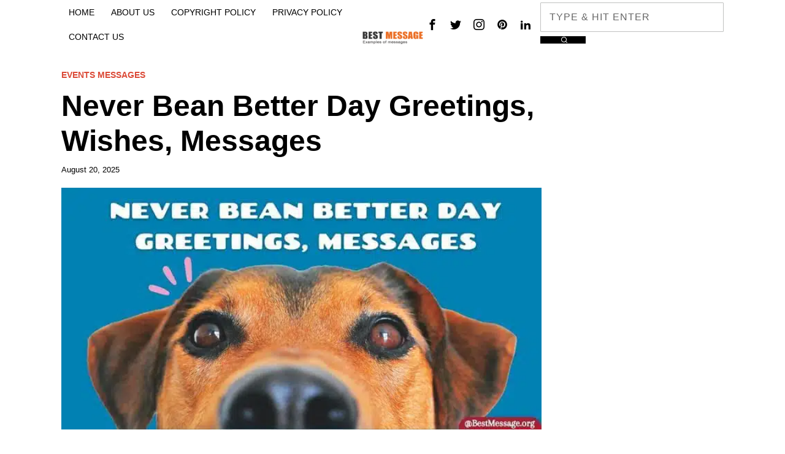

--- FILE ---
content_type: text/html; charset=UTF-8
request_url: https://www.bestmessage.org/never-bean-better-day-greetings/
body_size: 42949
content:
<!DOCTYPE html>
<html dir="ltr" lang="en-US" prefix="og: https://ogp.me/ns#" class="no-js">
<head><meta charset="UTF-8"><script type="20c1be86fe5c682756f7c6db-text/javascript">if(navigator.userAgent.match(/MSIE|Internet Explorer/i)||navigator.userAgent.match(/Trident\/7\..*?rv:11/i)){var href=document.location.href;if(!href.match(/[?&]nowprocket/)){if(href.indexOf("?")==-1){if(href.indexOf("#")==-1){document.location.href=href+"?nowprocket=1"}else{document.location.href=href.replace("#","?nowprocket=1#")}}else{if(href.indexOf("#")==-1){document.location.href=href+"&nowprocket=1"}else{document.location.href=href.replace("#","&nowprocket=1#")}}}}</script><script type="20c1be86fe5c682756f7c6db-text/javascript">(()=>{class RocketLazyLoadScripts{constructor(){this.v="2.0.3",this.userEvents=["keydown","keyup","mousedown","mouseup","mousemove","mouseover","mouseenter","mouseout","mouseleave","touchmove","touchstart","touchend","touchcancel","wheel","click","dblclick","input","visibilitychange"],this.attributeEvents=["onblur","onclick","oncontextmenu","ondblclick","onfocus","onmousedown","onmouseenter","onmouseleave","onmousemove","onmouseout","onmouseover","onmouseup","onmousewheel","onscroll","onsubmit"]}async t(){this.i(),this.o(),/iP(ad|hone)/.test(navigator.userAgent)&&this.h(),this.u(),this.l(this),this.m(),this.k(this),this.p(this),this._(),await Promise.all([this.R(),this.L()]),this.lastBreath=Date.now(),this.S(this),this.P(),this.D(),this.O(),this.M(),await this.C(this.delayedScripts.normal),await this.C(this.delayedScripts.defer),await this.C(this.delayedScripts.async),this.F("domReady"),await this.T(),await this.j(),await this.I(),this.F("windowLoad"),await this.A(),window.dispatchEvent(new Event("rocket-allScriptsLoaded")),this.everythingLoaded=!0,this.lastTouchEnd&&await new Promise((t=>setTimeout(t,500-Date.now()+this.lastTouchEnd))),this.H(),this.F("all"),this.U(),this.W()}i(){this.CSPIssue=sessionStorage.getItem("rocketCSPIssue"),document.addEventListener("securitypolicyviolation",(t=>{this.CSPIssue||"script-src-elem"!==t.violatedDirective||"data"!==t.blockedURI||(this.CSPIssue=!0,sessionStorage.setItem("rocketCSPIssue",!0))}),{isRocket:!0})}o(){window.addEventListener("pageshow",(t=>{this.persisted=t.persisted,this.realWindowLoadedFired=!0}),{isRocket:!0}),window.addEventListener("pagehide",(()=>{this.onFirstUserAction=null}),{isRocket:!0})}h(){let t;function e(e){t=e}window.addEventListener("touchstart",e,{isRocket:!0}),window.addEventListener("touchend",(function i(o){Math.abs(o.changedTouches[0].pageX-t.changedTouches[0].pageX)<10&&Math.abs(o.changedTouches[0].pageY-t.changedTouches[0].pageY)<10&&o.timeStamp-t.timeStamp<200&&(o.target.dispatchEvent(new PointerEvent("click",{target:o.target,bubbles:!0,cancelable:!0,detail:1})),event.preventDefault(),window.removeEventListener("touchstart",e,{isRocket:!0}),window.removeEventListener("touchend",i,{isRocket:!0}))}),{isRocket:!0})}q(t){this.userActionTriggered||("mousemove"!==t.type||this.firstMousemoveIgnored?"keyup"===t.type||"mouseover"===t.type||"mouseout"===t.type||(this.userActionTriggered=!0,this.onFirstUserAction&&this.onFirstUserAction()):this.firstMousemoveIgnored=!0),"click"===t.type&&t.preventDefault(),this.savedUserEvents.length>0&&(t.stopPropagation(),t.stopImmediatePropagation()),"touchstart"===this.lastEvent&&"touchend"===t.type&&(this.lastTouchEnd=Date.now()),"click"===t.type&&(this.lastTouchEnd=0),this.lastEvent=t.type,this.savedUserEvents.push(t)}u(){this.savedUserEvents=[],this.userEventHandler=this.q.bind(this),this.userEvents.forEach((t=>window.addEventListener(t,this.userEventHandler,{passive:!1,isRocket:!0})))}U(){this.userEvents.forEach((t=>window.removeEventListener(t,this.userEventHandler,{passive:!1,isRocket:!0}))),this.savedUserEvents.forEach((t=>{t.target.dispatchEvent(new window[t.constructor.name](t.type,t))}))}m(){this.eventsMutationObserver=new MutationObserver((t=>{const e="return false";for(const i of t){if("attributes"===i.type){const t=i.target.getAttribute(i.attributeName);t&&t!==e&&(i.target.setAttribute("data-rocket-"+i.attributeName,t),i.target["rocket"+i.attributeName]=new Function("event",t),i.target.setAttribute(i.attributeName,e))}"childList"===i.type&&i.addedNodes.forEach((t=>{if(t.nodeType===Node.ELEMENT_NODE)for(const i of t.attributes)this.attributeEvents.includes(i.name)&&i.value&&""!==i.value&&(t.setAttribute("data-rocket-"+i.name,i.value),t["rocket"+i.name]=new Function("event",i.value),t.setAttribute(i.name,e))}))}})),this.eventsMutationObserver.observe(document,{subtree:!0,childList:!0,attributeFilter:this.attributeEvents})}H(){this.eventsMutationObserver.disconnect(),this.attributeEvents.forEach((t=>{document.querySelectorAll("[data-rocket-"+t+"]").forEach((e=>{e.setAttribute(t,e.getAttribute("data-rocket-"+t)),e.removeAttribute("data-rocket-"+t)}))}))}k(t){Object.defineProperty(HTMLElement.prototype,"onclick",{get(){return this.rocketonclick||null},set(e){this.rocketonclick=e,this.setAttribute(t.everythingLoaded?"onclick":"data-rocket-onclick","this.rocketonclick(event)")}})}S(t){function e(e,i){let o=e[i];e[i]=null,Object.defineProperty(e,i,{get:()=>o,set(s){t.everythingLoaded?o=s:e["rocket"+i]=o=s}})}e(document,"onreadystatechange"),e(window,"onload"),e(window,"onpageshow");try{Object.defineProperty(document,"readyState",{get:()=>t.rocketReadyState,set(e){t.rocketReadyState=e},configurable:!0}),document.readyState="loading"}catch(t){console.log("WPRocket DJE readyState conflict, bypassing")}}l(t){this.originalAddEventListener=EventTarget.prototype.addEventListener,this.originalRemoveEventListener=EventTarget.prototype.removeEventListener,this.savedEventListeners=[],EventTarget.prototype.addEventListener=function(e,i,o){o&&o.isRocket||!t.B(e,this)&&!t.userEvents.includes(e)||t.B(e,this)&&!t.userActionTriggered||e.startsWith("rocket-")||t.everythingLoaded?t.originalAddEventListener.call(this,e,i,o):t.savedEventListeners.push({target:this,remove:!1,type:e,func:i,options:o})},EventTarget.prototype.removeEventListener=function(e,i,o){o&&o.isRocket||!t.B(e,this)&&!t.userEvents.includes(e)||t.B(e,this)&&!t.userActionTriggered||e.startsWith("rocket-")||t.everythingLoaded?t.originalRemoveEventListener.call(this,e,i,o):t.savedEventListeners.push({target:this,remove:!0,type:e,func:i,options:o})}}F(t){"all"===t&&(EventTarget.prototype.addEventListener=this.originalAddEventListener,EventTarget.prototype.removeEventListener=this.originalRemoveEventListener),this.savedEventListeners=this.savedEventListeners.filter((e=>{let i=e.type,o=e.target||window;return"domReady"===t&&"DOMContentLoaded"!==i&&"readystatechange"!==i||("windowLoad"===t&&"load"!==i&&"readystatechange"!==i&&"pageshow"!==i||(this.B(i,o)&&(i="rocket-"+i),e.remove?o.removeEventListener(i,e.func,e.options):o.addEventListener(i,e.func,e.options),!1))}))}p(t){let e;function i(e){return t.everythingLoaded?e:e.split(" ").map((t=>"load"===t||t.startsWith("load.")?"rocket-jquery-load":t)).join(" ")}function o(o){function s(e){const s=o.fn[e];o.fn[e]=o.fn.init.prototype[e]=function(){return this[0]===window&&t.userActionTriggered&&("string"==typeof arguments[0]||arguments[0]instanceof String?arguments[0]=i(arguments[0]):"object"==typeof arguments[0]&&Object.keys(arguments[0]).forEach((t=>{const e=arguments[0][t];delete arguments[0][t],arguments[0][i(t)]=e}))),s.apply(this,arguments),this}}if(o&&o.fn&&!t.allJQueries.includes(o)){const e={DOMContentLoaded:[],"rocket-DOMContentLoaded":[]};for(const t in e)document.addEventListener(t,(()=>{e[t].forEach((t=>t()))}),{isRocket:!0});o.fn.ready=o.fn.init.prototype.ready=function(i){function s(){parseInt(o.fn.jquery)>2?setTimeout((()=>i.bind(document)(o))):i.bind(document)(o)}return t.realDomReadyFired?!t.userActionTriggered||t.fauxDomReadyFired?s():e["rocket-DOMContentLoaded"].push(s):e.DOMContentLoaded.push(s),o([])},s("on"),s("one"),s("off"),t.allJQueries.push(o)}e=o}t.allJQueries=[],o(window.jQuery),Object.defineProperty(window,"jQuery",{get:()=>e,set(t){o(t)}})}P(){const t=new Map;document.write=document.writeln=function(e){const i=document.currentScript,o=document.createRange(),s=i.parentElement;let n=t.get(i);void 0===n&&(n=i.nextSibling,t.set(i,n));const c=document.createDocumentFragment();o.setStart(c,0),c.appendChild(o.createContextualFragment(e)),s.insertBefore(c,n)}}async R(){return new Promise((t=>{this.userActionTriggered?t():this.onFirstUserAction=t}))}async L(){return new Promise((t=>{document.addEventListener("DOMContentLoaded",(()=>{this.realDomReadyFired=!0,t()}),{isRocket:!0})}))}async I(){return this.realWindowLoadedFired?Promise.resolve():new Promise((t=>{window.addEventListener("load",t,{isRocket:!0})}))}M(){this.pendingScripts=[];this.scriptsMutationObserver=new MutationObserver((t=>{for(const e of t)e.addedNodes.forEach((t=>{"SCRIPT"!==t.tagName||t.noModule||t.isWPRocket||this.pendingScripts.push({script:t,promise:new Promise((e=>{const i=()=>{const i=this.pendingScripts.findIndex((e=>e.script===t));i>=0&&this.pendingScripts.splice(i,1),e()};t.addEventListener("load",i,{isRocket:!0}),t.addEventListener("error",i,{isRocket:!0}),setTimeout(i,1e3)}))})}))})),this.scriptsMutationObserver.observe(document,{childList:!0,subtree:!0})}async j(){await this.J(),this.pendingScripts.length?(await this.pendingScripts[0].promise,await this.j()):this.scriptsMutationObserver.disconnect()}D(){this.delayedScripts={normal:[],async:[],defer:[]},document.querySelectorAll("script[type$=rocketlazyloadscript]").forEach((t=>{t.hasAttribute("data-rocket-src")?t.hasAttribute("async")&&!1!==t.async?this.delayedScripts.async.push(t):t.hasAttribute("defer")&&!1!==t.defer||"module"===t.getAttribute("data-rocket-type")?this.delayedScripts.defer.push(t):this.delayedScripts.normal.push(t):this.delayedScripts.normal.push(t)}))}async _(){await this.L();let t=[];document.querySelectorAll("script[type$=rocketlazyloadscript][data-rocket-src]").forEach((e=>{let i=e.getAttribute("data-rocket-src");if(i&&!i.startsWith("data:")){i.startsWith("//")&&(i=location.protocol+i);try{const o=new URL(i).origin;o!==location.origin&&t.push({src:o,crossOrigin:e.crossOrigin||"module"===e.getAttribute("data-rocket-type")})}catch(t){}}})),t=[...new Map(t.map((t=>[JSON.stringify(t),t]))).values()],this.N(t,"preconnect")}async $(t){if(await this.G(),!0!==t.noModule||!("noModule"in HTMLScriptElement.prototype))return new Promise((e=>{let i;function o(){(i||t).setAttribute("data-rocket-status","executed"),e()}try{if(navigator.userAgent.includes("Firefox/")||""===navigator.vendor||this.CSPIssue)i=document.createElement("script"),[...t.attributes].forEach((t=>{let e=t.nodeName;"type"!==e&&("data-rocket-type"===e&&(e="type"),"data-rocket-src"===e&&(e="src"),i.setAttribute(e,t.nodeValue))})),t.text&&(i.text=t.text),t.nonce&&(i.nonce=t.nonce),i.hasAttribute("src")?(i.addEventListener("load",o,{isRocket:!0}),i.addEventListener("error",(()=>{i.setAttribute("data-rocket-status","failed-network"),e()}),{isRocket:!0}),setTimeout((()=>{i.isConnected||e()}),1)):(i.text=t.text,o()),i.isWPRocket=!0,t.parentNode.replaceChild(i,t);else{const i=t.getAttribute("data-rocket-type"),s=t.getAttribute("data-rocket-src");i?(t.type=i,t.removeAttribute("data-rocket-type")):t.removeAttribute("type"),t.addEventListener("load",o,{isRocket:!0}),t.addEventListener("error",(i=>{this.CSPIssue&&i.target.src.startsWith("data:")?(console.log("WPRocket: CSP fallback activated"),t.removeAttribute("src"),this.$(t).then(e)):(t.setAttribute("data-rocket-status","failed-network"),e())}),{isRocket:!0}),s?(t.fetchPriority="high",t.removeAttribute("data-rocket-src"),t.src=s):t.src="data:text/javascript;base64,"+window.btoa(unescape(encodeURIComponent(t.text)))}}catch(i){t.setAttribute("data-rocket-status","failed-transform"),e()}}));t.setAttribute("data-rocket-status","skipped")}async C(t){const e=t.shift();return e?(e.isConnected&&await this.$(e),this.C(t)):Promise.resolve()}O(){this.N([...this.delayedScripts.normal,...this.delayedScripts.defer,...this.delayedScripts.async],"preload")}N(t,e){this.trash=this.trash||[];let i=!0;var o=document.createDocumentFragment();t.forEach((t=>{const s=t.getAttribute&&t.getAttribute("data-rocket-src")||t.src;if(s&&!s.startsWith("data:")){const n=document.createElement("link");n.href=s,n.rel=e,"preconnect"!==e&&(n.as="script",n.fetchPriority=i?"high":"low"),t.getAttribute&&"module"===t.getAttribute("data-rocket-type")&&(n.crossOrigin=!0),t.crossOrigin&&(n.crossOrigin=t.crossOrigin),t.integrity&&(n.integrity=t.integrity),t.nonce&&(n.nonce=t.nonce),o.appendChild(n),this.trash.push(n),i=!1}})),document.head.appendChild(o)}W(){this.trash.forEach((t=>t.remove()))}async T(){try{document.readyState="interactive"}catch(t){}this.fauxDomReadyFired=!0;try{await this.G(),document.dispatchEvent(new Event("rocket-readystatechange")),await this.G(),document.rocketonreadystatechange&&document.rocketonreadystatechange(),await this.G(),document.dispatchEvent(new Event("rocket-DOMContentLoaded")),await this.G(),window.dispatchEvent(new Event("rocket-DOMContentLoaded"))}catch(t){console.error(t)}}async A(){try{document.readyState="complete"}catch(t){}try{await this.G(),document.dispatchEvent(new Event("rocket-readystatechange")),await this.G(),document.rocketonreadystatechange&&document.rocketonreadystatechange(),await this.G(),window.dispatchEvent(new Event("rocket-load")),await this.G(),window.rocketonload&&window.rocketonload(),await this.G(),this.allJQueries.forEach((t=>t(window).trigger("rocket-jquery-load"))),await this.G();const t=new Event("rocket-pageshow");t.persisted=this.persisted,window.dispatchEvent(t),await this.G(),window.rocketonpageshow&&window.rocketonpageshow({persisted:this.persisted})}catch(t){console.error(t)}}async G(){Date.now()-this.lastBreath>45&&(await this.J(),this.lastBreath=Date.now())}async J(){return document.hidden?new Promise((t=>setTimeout(t))):new Promise((t=>requestAnimationFrame(t)))}B(t,e){return e===document&&"readystatechange"===t||(e===document&&"DOMContentLoaded"===t||(e===window&&"DOMContentLoaded"===t||(e===window&&"load"===t||e===window&&"pageshow"===t)))}static run(){(new RocketLazyLoadScripts).t()}}RocketLazyLoadScripts.run()})();</script>
	
	<meta name="viewport" content="width=device-width, initial-scale=1.0">
	<link rel="profile" href="https://gmpg.org/xfn/11">
    
	<!--[if lt IE 9]>
	<script src="https://www.bestmessage.org/wp-content/themes/fox/js/html5.js"></script>
	<![endif]-->
    
    <script type="rocketlazyloadscript">
    document.addEventListener('DOMContentLoaded',function(){
        var fox56_async_css = document.querySelectorAll('link[media="fox56_async"],style[media="fox56_async"]')
        if ( ! fox56_async_css ) {
            return;
        }
        for( var link of fox56_async_css ) {
            link.setAttribute('media','all')
        }
    });
</script>
<title>Never Bean Better Day Greetings, Wishes, Messages</title>
<link crossorigin data-rocket-preconnect href="https://pagead2.googlesyndication.com" rel="preconnect"><link rel="preload" data-rocket-preload as="image" href="https://www.bestmessage.org/wp-content/uploads/2023/07/Never-Bean-Better-Day-Greetings-Messages.jpg.webp" imagesrcset="https://www.bestmessage.org/wp-content/uploads/2023/07/Never-Bean-Better-Day-Greetings-Messages.jpg.webp 696w,https://www.bestmessage.org/wp-content/uploads/2023/07/Never-Bean-Better-Day-Greetings-Messages-300x151.jpg.webp 300w" imagesizes="(max-width: 696px) 100vw, 696px" fetchpriority="high">

		<!-- All in One SEO 4.9.3 - aioseo.com -->
	<meta name="description" content="August 22nd is celebrated as Never Bean Better Day in the United States of America every year. This day gives us all a chance to spend some time with canine companions as they are the ones who love us unconditionally. This day celebrates the celebrity breed called Bean. Here is the collection of most beautiful" />
	<meta name="robots" content="max-image-preview:large" />
	<meta name="author" content="admin"/>
	<link rel="canonical" href="https://www.bestmessage.org/never-bean-better-day-greetings/" />
	<meta name="generator" content="All in One SEO (AIOSEO) 4.9.3" />
		<meta property="og:locale" content="en_US" />
		<meta property="og:site_name" content="Best Message | Greetings, Quotes, Wishes Collection" />
		<meta property="og:type" content="article" />
		<meta property="og:title" content="Never Bean Better Day Greetings, Wishes, Messages" />
		<meta property="og:description" content="August 22nd is celebrated as Never Bean Better Day in the United States of America every year. This day gives us all a chance to spend some time with canine companions as they are the ones who love us unconditionally. This day celebrates the celebrity breed called Bean. Here is the collection of most beautiful" />
		<meta property="og:url" content="https://www.bestmessage.org/never-bean-better-day-greetings/" />
		<meta property="article:published_time" content="2025-08-20T03:41:00+00:00" />
		<meta property="article:modified_time" content="2025-08-22T05:19:38+00:00" />
		<meta name="twitter:card" content="summary" />
		<meta name="twitter:title" content="Never Bean Better Day Greetings, Wishes, Messages" />
		<meta name="twitter:description" content="August 22nd is celebrated as Never Bean Better Day in the United States of America every year. This day gives us all a chance to spend some time with canine companions as they are the ones who love us unconditionally. This day celebrates the celebrity breed called Bean. Here is the collection of most beautiful" />
		<script type="application/ld+json" class="aioseo-schema">
			{"@context":"https:\/\/schema.org","@graph":[{"@type":"Article","@id":"https:\/\/www.bestmessage.org\/never-bean-better-day-greetings\/#article","name":"Never Bean Better Day Greetings, Wishes, Messages","headline":"Never Bean Better Day Greetings, Wishes, Messages","author":{"@id":"https:\/\/www.bestmessage.org\/author\/admin\/#author"},"publisher":{"@id":"https:\/\/www.bestmessage.org\/#organization"},"image":{"@type":"ImageObject","url":"https:\/\/www.bestmessage.org\/wp-content\/uploads\/2023\/07\/Never-Bean-Better-Day-Greetings-Messages.jpg","width":696,"height":350,"caption":"Never Bean Better Day Wishes, Messages"},"datePublished":"2025-08-20T03:41:00+00:00","dateModified":"2025-08-22T05:19:38+00:00","inLanguage":"en-US","mainEntityOfPage":{"@id":"https:\/\/www.bestmessage.org\/never-bean-better-day-greetings\/#webpage"},"isPartOf":{"@id":"https:\/\/www.bestmessage.org\/never-bean-better-day-greetings\/#webpage"},"articleSection":"Events Messages, Bean Better captions, Bean Better quotes, Greetings Message, Quotes"},{"@type":"BreadcrumbList","@id":"https:\/\/www.bestmessage.org\/never-bean-better-day-greetings\/#breadcrumblist","itemListElement":[{"@type":"ListItem","@id":"https:\/\/www.bestmessage.org#listItem","position":1,"name":"Home","item":"https:\/\/www.bestmessage.org","nextItem":{"@type":"ListItem","@id":"https:\/\/www.bestmessage.org\/category\/events-messages\/#listItem","name":"Events Messages"}},{"@type":"ListItem","@id":"https:\/\/www.bestmessage.org\/category\/events-messages\/#listItem","position":2,"name":"Events Messages","item":"https:\/\/www.bestmessage.org\/category\/events-messages\/","nextItem":{"@type":"ListItem","@id":"https:\/\/www.bestmessage.org\/never-bean-better-day-greetings\/#listItem","name":"Never Bean Better Day Greetings, Wishes, Messages"},"previousItem":{"@type":"ListItem","@id":"https:\/\/www.bestmessage.org#listItem","name":"Home"}},{"@type":"ListItem","@id":"https:\/\/www.bestmessage.org\/never-bean-better-day-greetings\/#listItem","position":3,"name":"Never Bean Better Day Greetings, Wishes, Messages","previousItem":{"@type":"ListItem","@id":"https:\/\/www.bestmessage.org\/category\/events-messages\/#listItem","name":"Events Messages"}}]},{"@type":"Organization","@id":"https:\/\/www.bestmessage.org\/#organization","name":"Best Message","description":"Greetings, Quotes, Wishes Collection","url":"https:\/\/www.bestmessage.org\/"},{"@type":"Person","@id":"https:\/\/www.bestmessage.org\/author\/admin\/#author","url":"https:\/\/www.bestmessage.org\/author\/admin\/","name":"admin","image":{"@type":"ImageObject","@id":"https:\/\/www.bestmessage.org\/never-bean-better-day-greetings\/#authorImage","url":"https:\/\/secure.gravatar.com\/avatar\/a55d9bb060aa2baf8a67ae26af8c0588144c3b5bcecc98f51d539f68e35fbada?s=96&d=mm&r=g","width":96,"height":96,"caption":"admin"}},{"@type":"WebPage","@id":"https:\/\/www.bestmessage.org\/never-bean-better-day-greetings\/#webpage","url":"https:\/\/www.bestmessage.org\/never-bean-better-day-greetings\/","name":"Never Bean Better Day Greetings, Wishes, Messages","description":"August 22nd is celebrated as Never Bean Better Day in the United States of America every year. This day gives us all a chance to spend some time with canine companions as they are the ones who love us unconditionally. This day celebrates the celebrity breed called Bean. Here is the collection of most beautiful","inLanguage":"en-US","isPartOf":{"@id":"https:\/\/www.bestmessage.org\/#website"},"breadcrumb":{"@id":"https:\/\/www.bestmessage.org\/never-bean-better-day-greetings\/#breadcrumblist"},"author":{"@id":"https:\/\/www.bestmessage.org\/author\/admin\/#author"},"creator":{"@id":"https:\/\/www.bestmessage.org\/author\/admin\/#author"},"image":{"@type":"ImageObject","url":"https:\/\/www.bestmessage.org\/wp-content\/uploads\/2023\/07\/Never-Bean-Better-Day-Greetings-Messages.jpg","@id":"https:\/\/www.bestmessage.org\/never-bean-better-day-greetings\/#mainImage","width":696,"height":350,"caption":"Never Bean Better Day Wishes, Messages"},"primaryImageOfPage":{"@id":"https:\/\/www.bestmessage.org\/never-bean-better-day-greetings\/#mainImage"},"datePublished":"2025-08-20T03:41:00+00:00","dateModified":"2025-08-22T05:19:38+00:00"},{"@type":"WebSite","@id":"https:\/\/www.bestmessage.org\/#website","url":"https:\/\/www.bestmessage.org\/","name":"Best Message","description":"Greetings, Quotes, Wishes Collection","inLanguage":"en-US","publisher":{"@id":"https:\/\/www.bestmessage.org\/#organization"}}]}
		</script>
		<!-- All in One SEO -->


<link rel="alternate" type="application/rss+xml" title="Best Message &raquo; Feed" href="https://www.bestmessage.org/feed/" />
<link rel="alternate" type="application/rss+xml" title="Best Message &raquo; Comments Feed" href="https://www.bestmessage.org/comments/feed/" />
<link rel="alternate" type="application/rss+xml" title="Best Message &raquo; Never Bean Better Day Greetings, Wishes, Messages Comments Feed" href="https://www.bestmessage.org/never-bean-better-day-greetings/feed/" />
<link rel="alternate" title="oEmbed (JSON)" type="application/json+oembed" href="https://www.bestmessage.org/wp-json/oembed/1.0/embed?url=https%3A%2F%2Fwww.bestmessage.org%2Fnever-bean-better-day-greetings%2F" />
<link rel="alternate" title="oEmbed (XML)" type="text/xml+oembed" href="https://www.bestmessage.org/wp-json/oembed/1.0/embed?url=https%3A%2F%2Fwww.bestmessage.org%2Fnever-bean-better-day-greetings%2F&#038;format=xml" />
<style id='wp-img-auto-sizes-contain-inline-css'>
img:is([sizes=auto i],[sizes^="auto," i]){contain-intrinsic-size:3000px 1500px}
/*# sourceURL=wp-img-auto-sizes-contain-inline-css */
</style>
<style id='wp-emoji-styles-inline-css'>

	img.wp-smiley, img.emoji {
		display: inline !important;
		border: none !important;
		box-shadow: none !important;
		height: 1em !important;
		width: 1em !important;
		margin: 0 0.07em !important;
		vertical-align: -0.1em !important;
		background: none !important;
		padding: 0 !important;
	}
/*# sourceURL=wp-emoji-styles-inline-css */
</style>
<style id='wp-block-library-inline-css'>
:root{--wp-block-synced-color:#7a00df;--wp-block-synced-color--rgb:122,0,223;--wp-bound-block-color:var(--wp-block-synced-color);--wp-editor-canvas-background:#ddd;--wp-admin-theme-color:#007cba;--wp-admin-theme-color--rgb:0,124,186;--wp-admin-theme-color-darker-10:#006ba1;--wp-admin-theme-color-darker-10--rgb:0,107,160.5;--wp-admin-theme-color-darker-20:#005a87;--wp-admin-theme-color-darker-20--rgb:0,90,135;--wp-admin-border-width-focus:2px}@media (min-resolution:192dpi){:root{--wp-admin-border-width-focus:1.5px}}.wp-element-button{cursor:pointer}:root .has-very-light-gray-background-color{background-color:#eee}:root .has-very-dark-gray-background-color{background-color:#313131}:root .has-very-light-gray-color{color:#eee}:root .has-very-dark-gray-color{color:#313131}:root .has-vivid-green-cyan-to-vivid-cyan-blue-gradient-background{background:linear-gradient(135deg,#00d084,#0693e3)}:root .has-purple-crush-gradient-background{background:linear-gradient(135deg,#34e2e4,#4721fb 50%,#ab1dfe)}:root .has-hazy-dawn-gradient-background{background:linear-gradient(135deg,#faaca8,#dad0ec)}:root .has-subdued-olive-gradient-background{background:linear-gradient(135deg,#fafae1,#67a671)}:root .has-atomic-cream-gradient-background{background:linear-gradient(135deg,#fdd79a,#004a59)}:root .has-nightshade-gradient-background{background:linear-gradient(135deg,#330968,#31cdcf)}:root .has-midnight-gradient-background{background:linear-gradient(135deg,#020381,#2874fc)}:root{--wp--preset--font-size--normal:16px;--wp--preset--font-size--huge:42px}.has-regular-font-size{font-size:1em}.has-larger-font-size{font-size:2.625em}.has-normal-font-size{font-size:var(--wp--preset--font-size--normal)}.has-huge-font-size{font-size:var(--wp--preset--font-size--huge)}.has-text-align-center{text-align:center}.has-text-align-left{text-align:left}.has-text-align-right{text-align:right}.has-fit-text{white-space:nowrap!important}#end-resizable-editor-section{display:none}.aligncenter{clear:both}.items-justified-left{justify-content:flex-start}.items-justified-center{justify-content:center}.items-justified-right{justify-content:flex-end}.items-justified-space-between{justify-content:space-between}.screen-reader-text{border:0;clip-path:inset(50%);height:1px;margin:-1px;overflow:hidden;padding:0;position:absolute;width:1px;word-wrap:normal!important}.screen-reader-text:focus{background-color:#ddd;clip-path:none;color:#444;display:block;font-size:1em;height:auto;left:5px;line-height:normal;padding:15px 23px 14px;text-decoration:none;top:5px;width:auto;z-index:100000}html :where(.has-border-color){border-style:solid}html :where([style*=border-top-color]){border-top-style:solid}html :where([style*=border-right-color]){border-right-style:solid}html :where([style*=border-bottom-color]){border-bottom-style:solid}html :where([style*=border-left-color]){border-left-style:solid}html :where([style*=border-width]){border-style:solid}html :where([style*=border-top-width]){border-top-style:solid}html :where([style*=border-right-width]){border-right-style:solid}html :where([style*=border-bottom-width]){border-bottom-style:solid}html :where([style*=border-left-width]){border-left-style:solid}html :where(img[class*=wp-image-]){height:auto;max-width:100%}:where(figure){margin:0 0 1em}html :where(.is-position-sticky){--wp-admin--admin-bar--position-offset:var(--wp-admin--admin-bar--height,0px)}@media screen and (max-width:600px){html :where(.is-position-sticky){--wp-admin--admin-bar--position-offset:0px}}

/*# sourceURL=wp-block-library-inline-css */
</style><style id='wp-block-heading-inline-css'>
h1:where(.wp-block-heading).has-background,h2:where(.wp-block-heading).has-background,h3:where(.wp-block-heading).has-background,h4:where(.wp-block-heading).has-background,h5:where(.wp-block-heading).has-background,h6:where(.wp-block-heading).has-background{padding:1.25em 2.375em}h1.has-text-align-left[style*=writing-mode]:where([style*=vertical-lr]),h1.has-text-align-right[style*=writing-mode]:where([style*=vertical-rl]),h2.has-text-align-left[style*=writing-mode]:where([style*=vertical-lr]),h2.has-text-align-right[style*=writing-mode]:where([style*=vertical-rl]),h3.has-text-align-left[style*=writing-mode]:where([style*=vertical-lr]),h3.has-text-align-right[style*=writing-mode]:where([style*=vertical-rl]),h4.has-text-align-left[style*=writing-mode]:where([style*=vertical-lr]),h4.has-text-align-right[style*=writing-mode]:where([style*=vertical-rl]),h5.has-text-align-left[style*=writing-mode]:where([style*=vertical-lr]),h5.has-text-align-right[style*=writing-mode]:where([style*=vertical-rl]),h6.has-text-align-left[style*=writing-mode]:where([style*=vertical-lr]),h6.has-text-align-right[style*=writing-mode]:where([style*=vertical-rl]){rotate:180deg}
/*# sourceURL=https://www.bestmessage.org/wp-includes/blocks/heading/style.min.css */
</style>
<style id='wp-block-paragraph-inline-css'>
.is-small-text{font-size:.875em}.is-regular-text{font-size:1em}.is-large-text{font-size:2.25em}.is-larger-text{font-size:3em}.has-drop-cap:not(:focus):first-letter{float:left;font-size:8.4em;font-style:normal;font-weight:100;line-height:.68;margin:.05em .1em 0 0;text-transform:uppercase}body.rtl .has-drop-cap:not(:focus):first-letter{float:none;margin-left:.1em}p.has-drop-cap.has-background{overflow:hidden}:root :where(p.has-background){padding:1.25em 2.375em}:where(p.has-text-color:not(.has-link-color)) a{color:inherit}p.has-text-align-left[style*="writing-mode:vertical-lr"],p.has-text-align-right[style*="writing-mode:vertical-rl"]{rotate:180deg}
/*# sourceURL=https://www.bestmessage.org/wp-includes/blocks/paragraph/style.min.css */
</style>
<style id='global-styles-inline-css'>
:root{--wp--preset--aspect-ratio--square: 1;--wp--preset--aspect-ratio--4-3: 4/3;--wp--preset--aspect-ratio--3-4: 3/4;--wp--preset--aspect-ratio--3-2: 3/2;--wp--preset--aspect-ratio--2-3: 2/3;--wp--preset--aspect-ratio--16-9: 16/9;--wp--preset--aspect-ratio--9-16: 9/16;--wp--preset--color--black: #000000;--wp--preset--color--cyan-bluish-gray: #abb8c3;--wp--preset--color--white: #ffffff;--wp--preset--color--pale-pink: #f78da7;--wp--preset--color--vivid-red: #cf2e2e;--wp--preset--color--luminous-vivid-orange: #ff6900;--wp--preset--color--luminous-vivid-amber: #fcb900;--wp--preset--color--light-green-cyan: #7bdcb5;--wp--preset--color--vivid-green-cyan: #00d084;--wp--preset--color--pale-cyan-blue: #8ed1fc;--wp--preset--color--vivid-cyan-blue: #0693e3;--wp--preset--color--vivid-purple: #9b51e0;--wp--preset--gradient--vivid-cyan-blue-to-vivid-purple: linear-gradient(135deg,rgb(6,147,227) 0%,rgb(155,81,224) 100%);--wp--preset--gradient--light-green-cyan-to-vivid-green-cyan: linear-gradient(135deg,rgb(122,220,180) 0%,rgb(0,208,130) 100%);--wp--preset--gradient--luminous-vivid-amber-to-luminous-vivid-orange: linear-gradient(135deg,rgb(252,185,0) 0%,rgb(255,105,0) 100%);--wp--preset--gradient--luminous-vivid-orange-to-vivid-red: linear-gradient(135deg,rgb(255,105,0) 0%,rgb(207,46,46) 100%);--wp--preset--gradient--very-light-gray-to-cyan-bluish-gray: linear-gradient(135deg,rgb(238,238,238) 0%,rgb(169,184,195) 100%);--wp--preset--gradient--cool-to-warm-spectrum: linear-gradient(135deg,rgb(74,234,220) 0%,rgb(151,120,209) 20%,rgb(207,42,186) 40%,rgb(238,44,130) 60%,rgb(251,105,98) 80%,rgb(254,248,76) 100%);--wp--preset--gradient--blush-light-purple: linear-gradient(135deg,rgb(255,206,236) 0%,rgb(152,150,240) 100%);--wp--preset--gradient--blush-bordeaux: linear-gradient(135deg,rgb(254,205,165) 0%,rgb(254,45,45) 50%,rgb(107,0,62) 100%);--wp--preset--gradient--luminous-dusk: linear-gradient(135deg,rgb(255,203,112) 0%,rgb(199,81,192) 50%,rgb(65,88,208) 100%);--wp--preset--gradient--pale-ocean: linear-gradient(135deg,rgb(255,245,203) 0%,rgb(182,227,212) 50%,rgb(51,167,181) 100%);--wp--preset--gradient--electric-grass: linear-gradient(135deg,rgb(202,248,128) 0%,rgb(113,206,126) 100%);--wp--preset--gradient--midnight: linear-gradient(135deg,rgb(2,3,129) 0%,rgb(40,116,252) 100%);--wp--preset--font-size--small: 13px;--wp--preset--font-size--medium: 20px;--wp--preset--font-size--large: 36px;--wp--preset--font-size--x-large: 42px;--wp--preset--spacing--20: 0.44rem;--wp--preset--spacing--30: 0.67rem;--wp--preset--spacing--40: 1rem;--wp--preset--spacing--50: 1.5rem;--wp--preset--spacing--60: 2.25rem;--wp--preset--spacing--70: 3.38rem;--wp--preset--spacing--80: 5.06rem;--wp--preset--shadow--natural: 6px 6px 9px rgba(0, 0, 0, 0.2);--wp--preset--shadow--deep: 12px 12px 50px rgba(0, 0, 0, 0.4);--wp--preset--shadow--sharp: 6px 6px 0px rgba(0, 0, 0, 0.2);--wp--preset--shadow--outlined: 6px 6px 0px -3px rgb(255, 255, 255), 6px 6px rgb(0, 0, 0);--wp--preset--shadow--crisp: 6px 6px 0px rgb(0, 0, 0);}:where(.is-layout-flex){gap: 0.5em;}:where(.is-layout-grid){gap: 0.5em;}body .is-layout-flex{display: flex;}.is-layout-flex{flex-wrap: wrap;align-items: center;}.is-layout-flex > :is(*, div){margin: 0;}body .is-layout-grid{display: grid;}.is-layout-grid > :is(*, div){margin: 0;}:where(.wp-block-columns.is-layout-flex){gap: 2em;}:where(.wp-block-columns.is-layout-grid){gap: 2em;}:where(.wp-block-post-template.is-layout-flex){gap: 1.25em;}:where(.wp-block-post-template.is-layout-grid){gap: 1.25em;}.has-black-color{color: var(--wp--preset--color--black) !important;}.has-cyan-bluish-gray-color{color: var(--wp--preset--color--cyan-bluish-gray) !important;}.has-white-color{color: var(--wp--preset--color--white) !important;}.has-pale-pink-color{color: var(--wp--preset--color--pale-pink) !important;}.has-vivid-red-color{color: var(--wp--preset--color--vivid-red) !important;}.has-luminous-vivid-orange-color{color: var(--wp--preset--color--luminous-vivid-orange) !important;}.has-luminous-vivid-amber-color{color: var(--wp--preset--color--luminous-vivid-amber) !important;}.has-light-green-cyan-color{color: var(--wp--preset--color--light-green-cyan) !important;}.has-vivid-green-cyan-color{color: var(--wp--preset--color--vivid-green-cyan) !important;}.has-pale-cyan-blue-color{color: var(--wp--preset--color--pale-cyan-blue) !important;}.has-vivid-cyan-blue-color{color: var(--wp--preset--color--vivid-cyan-blue) !important;}.has-vivid-purple-color{color: var(--wp--preset--color--vivid-purple) !important;}.has-black-background-color{background-color: var(--wp--preset--color--black) !important;}.has-cyan-bluish-gray-background-color{background-color: var(--wp--preset--color--cyan-bluish-gray) !important;}.has-white-background-color{background-color: var(--wp--preset--color--white) !important;}.has-pale-pink-background-color{background-color: var(--wp--preset--color--pale-pink) !important;}.has-vivid-red-background-color{background-color: var(--wp--preset--color--vivid-red) !important;}.has-luminous-vivid-orange-background-color{background-color: var(--wp--preset--color--luminous-vivid-orange) !important;}.has-luminous-vivid-amber-background-color{background-color: var(--wp--preset--color--luminous-vivid-amber) !important;}.has-light-green-cyan-background-color{background-color: var(--wp--preset--color--light-green-cyan) !important;}.has-vivid-green-cyan-background-color{background-color: var(--wp--preset--color--vivid-green-cyan) !important;}.has-pale-cyan-blue-background-color{background-color: var(--wp--preset--color--pale-cyan-blue) !important;}.has-vivid-cyan-blue-background-color{background-color: var(--wp--preset--color--vivid-cyan-blue) !important;}.has-vivid-purple-background-color{background-color: var(--wp--preset--color--vivid-purple) !important;}.has-black-border-color{border-color: var(--wp--preset--color--black) !important;}.has-cyan-bluish-gray-border-color{border-color: var(--wp--preset--color--cyan-bluish-gray) !important;}.has-white-border-color{border-color: var(--wp--preset--color--white) !important;}.has-pale-pink-border-color{border-color: var(--wp--preset--color--pale-pink) !important;}.has-vivid-red-border-color{border-color: var(--wp--preset--color--vivid-red) !important;}.has-luminous-vivid-orange-border-color{border-color: var(--wp--preset--color--luminous-vivid-orange) !important;}.has-luminous-vivid-amber-border-color{border-color: var(--wp--preset--color--luminous-vivid-amber) !important;}.has-light-green-cyan-border-color{border-color: var(--wp--preset--color--light-green-cyan) !important;}.has-vivid-green-cyan-border-color{border-color: var(--wp--preset--color--vivid-green-cyan) !important;}.has-pale-cyan-blue-border-color{border-color: var(--wp--preset--color--pale-cyan-blue) !important;}.has-vivid-cyan-blue-border-color{border-color: var(--wp--preset--color--vivid-cyan-blue) !important;}.has-vivid-purple-border-color{border-color: var(--wp--preset--color--vivid-purple) !important;}.has-vivid-cyan-blue-to-vivid-purple-gradient-background{background: var(--wp--preset--gradient--vivid-cyan-blue-to-vivid-purple) !important;}.has-light-green-cyan-to-vivid-green-cyan-gradient-background{background: var(--wp--preset--gradient--light-green-cyan-to-vivid-green-cyan) !important;}.has-luminous-vivid-amber-to-luminous-vivid-orange-gradient-background{background: var(--wp--preset--gradient--luminous-vivid-amber-to-luminous-vivid-orange) !important;}.has-luminous-vivid-orange-to-vivid-red-gradient-background{background: var(--wp--preset--gradient--luminous-vivid-orange-to-vivid-red) !important;}.has-very-light-gray-to-cyan-bluish-gray-gradient-background{background: var(--wp--preset--gradient--very-light-gray-to-cyan-bluish-gray) !important;}.has-cool-to-warm-spectrum-gradient-background{background: var(--wp--preset--gradient--cool-to-warm-spectrum) !important;}.has-blush-light-purple-gradient-background{background: var(--wp--preset--gradient--blush-light-purple) !important;}.has-blush-bordeaux-gradient-background{background: var(--wp--preset--gradient--blush-bordeaux) !important;}.has-luminous-dusk-gradient-background{background: var(--wp--preset--gradient--luminous-dusk) !important;}.has-pale-ocean-gradient-background{background: var(--wp--preset--gradient--pale-ocean) !important;}.has-electric-grass-gradient-background{background: var(--wp--preset--gradient--electric-grass) !important;}.has-midnight-gradient-background{background: var(--wp--preset--gradient--midnight) !important;}.has-small-font-size{font-size: var(--wp--preset--font-size--small) !important;}.has-medium-font-size{font-size: var(--wp--preset--font-size--medium) !important;}.has-large-font-size{font-size: var(--wp--preset--font-size--large) !important;}.has-x-large-font-size{font-size: var(--wp--preset--font-size--x-large) !important;}
/*# sourceURL=global-styles-inline-css */
</style>

<style id='classic-theme-styles-inline-css'>
/*! This file is auto-generated */
.wp-block-button__link{color:#fff;background-color:#32373c;border-radius:9999px;box-shadow:none;text-decoration:none;padding:calc(.667em + 2px) calc(1.333em + 2px);font-size:1.125em}.wp-block-file__button{background:#32373c;color:#fff;text-decoration:none}
/*# sourceURL=/wp-includes/css/classic-themes.min.css */
</style>
<link data-minify="1" rel='stylesheet' id='dashicons-css' href='https://www.bestmessage.org/wp-content/cache/min/1/wp-includes/css/dashicons.min.css?ver=1767957769' media='all' />
<style id='fox-above-inline-css'>
@font-face {font-family:'icon56';src:url('https://www.bestmessage.org/wp-content/themes/fox/css56/icons56/icon56.ttf?version=6.2.0.3') format('truetype'),url('https://www.bestmessage.org/wp-content/themes/fox/css56/icons56/icon56.woff?version=6.2.0.3') format('woff'),url('https://www.bestmessage.org/wp-content/themes/fox/css56/icons56/icon56.svg?version=6.2.0.3#icon56') format('svg');font-weight:normal;font-style:normal;font-display:block;}@charset "UTF-8";html {font-family:sans-serif;-ms-text-size-adjust:100%;-webkit-text-size-adjust:100%;}body {margin:0;}article, aside, details, figcaption, figure, footer, header, main, menu, nav, section, summary {display:block;}audio, canvas, progress, video {display:inline-block;}audio:not([controls]) {display:none;height:0;}progress {vertical-align:baseline;}[hidden], template {display:none;}a {background-color:transparent;-webkit-text-decoration-skip:objects;}a:active, a:hover {outline-width:0;}abbr[title] {border-bottom:none;text-decoration:underline;-webkit-text-decoration:underline dotted;text-decoration:underline dotted;}b, strong {font-weight:inherit;}b, strong {font-weight:bolder;}dfn {font-style:italic;}h1 {font-size:2em;margin:0.67em 0;}mark {background-color:#ff0;color:#000;}small {font-size:80%;}sub, sup {font-size:75%;line-height:0;position:relative;vertical-align:baseline;}sub {bottom:-0.25em;}sup {top:-0.5em;}img {border-style:none;}svg:not(:root) {overflow:hidden;}code, kbd, pre, samp {font-family:monospace, monospace;font-size:1em;}figure {margin:1em 40px;}hr {box-sizing:content-box;height:0;overflow:visible;}button, input, select, textarea {font:inherit;margin:0;}optgroup {font-weight:700;}button, input {overflow:visible;}button, select {text-transform:none;}[type=reset], [type=submit], button, html [type=button] {-webkit-appearance:button;}[type=button]::-moz-focus-inner, [type=reset]::-moz-focus-inner, [type=submit]::-moz-focus-inner, button::-moz-focus-inner {border-style:none;padding:0;}[type=button]:-moz-focusring, [type=reset]:-moz-focusring, [type=submit]:-moz-focusring, button:-moz-focusring {outline:1px dotted ButtonText;}fieldset {border:1px solid silver;margin:0 2px;padding:0.35em 0.625em 0.75em;}legend {box-sizing:border-box;color:inherit;display:table;max-width:100%;padding:0;white-space:normal;}textarea {overflow:auto;}[type=checkbox], [type=radio] {box-sizing:border-box;padding:0;}[type=number]::-webkit-inner-spin-button, [type=number]::-webkit-outer-spin-button {height:auto;}[type=search] {-webkit-appearance:textfield;outline-offset:-2px;}[type=search]::-webkit-search-cancel-button, [type=search]::-webkit-search-decoration {-webkit-appearance:none;}::-webkit-input-placeholder {color:inherit;opacity:0.54;}::-webkit-file-upload-button {-webkit-appearance:button;font:inherit;}.clearfix {*zoom:1;}.clearfix:before, .clearfix:after {display:table;content:"";line-height:0;}.clearfix:after {clear:both;}article, aside, details, figcaption, figure, footer, topbar, hgroup, nav, section {display:block;}audio, canvas, video {display:inline-block;*display:inline;*zoom:1;}audio:not([controls]) {display:none;}html {font-size:100%;-webkit-text-size-adjust:100%;-ms-text-size-adjust:100%;}a:focus {outline:thin dotted #333;outline:5px auto -webkit-focus-ring-color;outline-offset:-2px;}a:hover, a:active {outline:0;}sub, sup {position:relative;font-size:75%;line-height:0;vertical-align:baseline;}sup {top:-0.5em;}sub {bottom:-0.25em;}img {max-width:100%;width:auto\9 ;height:auto;vertical-align:middle;border:0;-ms-interpolation-mode:bicubic;}button, input, select, textarea {margin:0;font-size:100%;vertical-align:middle;}button, input {*overflow:visible;line-height:normal;}button::-moz-focus-inner, input::-moz-focus-inner {padding:0;border:0;}[class^=ic56-], [class*=" ic56-"] {font-family:"icon56" !important;font-style:normal;font-weight:normal;font-variant:normal;text-transform:none;line-height:1;-webkit-font-smoothing:antialiased;-moz-osx-font-smoothing:grayscale;}.ic56-headphones:before {content:"\e925";}.ic56-search1:before {content:"\e986";}.ic56-menu:before {content:"\e9bd";}.ic56-link:before {content:"\e9cb";}.ic56-heart:before {content:"\e9da";}.ic56-cross:before {content:"\ea0f";}.ic56-play3:before {content:"\ea1c";}.ic56-amazon:before {content:"\ea87";}.ic56-google:before {content:"\ea88";}.ic56-facebook:before {content:"\ea90";}.ic56-facebook2:before {content:"\ea91";}.ic56-instagram:before {content:"\ea92";}.ic56-whatsapp:before {content:"\ea93";}.ic56-spotify:before {content:"\ea94";}.ic56-telegram:before {content:"\ea95";}.ic56-twitter:before {content:"\ea96";}.ic56-vk:before {content:"\ea98";}.ic56-sina-weibo:before {content:"\ea9a";}.ic56-rss:before {content:"\ea9b";}.ic56-youtube:before {content:"\ea9d";}.ic56-twitch:before {content:"\ea9f";}.ic56-vimeo:before {content:"\eaa0";}.ic56-vimeo2:before {content:"\eaa1";}.ic56-flickr:before {content:"\eaa3";}.ic56-dribbble:before {content:"\eaa7";}.ic56-behance:before {content:"\eaa8";}.ic56-500px:before {content:"\eaab";}.ic56-steam:before {content:"\eaac";}.ic56-github:before {content:"\eab0";}.ic56-wordpress:before {content:"\eab4";}.ic56-tumblr:before {content:"\eab9";}.ic56-yahoo:before {content:"\eabb";}.ic56-soundcloud:before {content:"\eac3";}.ic56-soundcloud2:before {content:"\eac4";}.ic56-skype:before {content:"\eac5";}.ic56-reddit:before {content:"\eac6";}.ic56-linkedin:before {content:"\eac9";}.ic56-linkedin2:before {content:"\eaca";}.ic56-pinterest:before {content:"\ead1";}.ic56-pinterest2:before {content:"\ead2";}.ic56-yelp:before {content:"\ead7";}.ic56-paypal:before {content:"\ead8";}.ic56-x-twitter:before {content:"\e921";}.ic56-mastodon:before {content:"\e922";}.ic56-threads:before {content:"\e923";}.ic56-tiktok:before {content:"\e906";}.ic56-chevron-thin-right:before {content:"\e91e";}.ic56-chevron-thin-up:before {content:"\e907";}.ic56-chevron-small-up:before {content:"\e908";}.ic56-chevron-thin-down:before {content:"\e909";}.ic56-chevron-small-down:before {content:"\e90a";}.ic56-link1:before {content:"\e91b";}.ic56-images:before {content:"\e924";}.ic56-heart1:before {content:"\e920";}.ic56-chevron-thin-left:before {content:"\e91f";}.ic56-chevron-thin-right:before {content:"\e91e";}.ic56-chevron-thin-up:before {content:"\e907";}.ic56-chevron-small-up:before {content:"\e908";}.ic56-chevron-thin-down:before {content:"\e909";}.ic56-chevron-small-down:before {content:"\e90a";}.ic56-external-link:before {content:"\e91c";}.ic56-link2:before {content:"\e91d";}.ic56-chevrons-up:before {content:"\e917";}.ic56-shopping-bag:before {content:"\e914";}.ic56-shopping-cart:before {content:"\e915";}.ic56-menu1:before {content:"\e913";}.ic56-x:before {content:"\e910";}.ic56-search:before {content:"\e911";}.ic56-chat_bubble_outline:before {content:"\e918";}.ic56-chat_bubble:before {content:"\e919";}.ic56-chat:before {content:"\e91a";}.ic56-arrow_upward:before {content:"\e916";}.ic56-clear:before {content:"\e912";}.ic56-close:before {content:"\e912";}.ic56-envelope:before {content:"\e90f";}.ic56-caret-left:before {content:"\e90c";}.ic56-caret-up:before {content:"\e90d";}.ic56-caret-down:before {content:"\e90e";}.ic56-quora:before {content:"\e900";}.ic56-tripadvisor:before {content:"\e901";}.ic56-medium:before {content:"\e902";}.ic56-snapchat-square:before {content:"\e903";}.ic56-snapchat-ghost:before {content:"\e904";}.ic56-snapchat:before {content:"\e905";}.ic56-caret-right:before {content:"\e90b";}.ic56-caret-left:before {content:"\e90c";}.ic56-caret-up:before {content:"\e90d";}.ic56-caret-down:before {content:"\e90e";}.ic56-quora:before {content:"\e900";}.ic56-tripadvisor:before {content:"\e901";}.ic56-medium:before {content:"\e902";}.ic56-snapchat-square:before {content:"\e903";}.ic56-snapchat-ghost:before {content:"\e904";}.ic56-snapchat:before {content:"\e905";}:root {--font-body:"Helvetica Neue", Helvetica, Arial, sans-serif;--font-heading:"Helvetica Neue", Helvetica, Arial, sans-serif;--font-nav:"Helvetica Neue", Helvetica, Arial, sans-serif;--accent-color:#db4a37;--link-color:#db4a36;--border-color:#c0c1c0;--input-color:#000;--input-background:#fff;--input-border-color:var(--border-color);--input-border-width:1px;--input-border-radius:1px;--input-height:46px;--input-focus-color:#000;--input-focus-background:#fafafa;--input-focus-border-color:var(--border-color);--input-shadow:none;--input-focus-shadow:none;--input-placeholder-opacity:0.6;--button-padding:28px;--button-height:48px;--button-border-radius:0px;--button-shadow:none;--button-hover-shadow:none;--content-width:1080px;--narrow-width:660px;--ipad-f:0.88;--ipad-portrait-f:0.71;--iphone-f:0.5;--iphone-portrait-f:0.42;--fb:#3b5998;--ms:#0084ff;--tw:#55acee;--pin:#cc2127;--lin:#0077b5;--em:#111;--ws:#128c7e;--rd:#ff4500;--list-widget-border-style:solid;--list-widget-border-color:var(--border-color);--microtip-transition-duration:0ms;--darkmode-text-color:#fff;--darkmode-bg:#000;}html {overflow-y:scroll;}body {position:relative;overflow:hidden;}.hide_on_desktop {display:none !important;}@media only screen and (max-width:840px) {.show_on_tablet {display:block !important;}}@media only screen and (max-width:840px) {.hide_on_tablet {display:none !important;}}@media only screen and (max-width:600px) {.show_on_mobile {display:block !important;}}@media only screen and (max-width:600px) {.hide_on_mobile {display:none !important;}}.disable--desktop,.disable--tablet,.disable--mobile,.section56--disable {position:relative;}.disable--desktop:before,.disable--tablet:before,.disable--mobile:before,.section56--disable:before {display:none;z-index:999;position:absolute;top:0;left:0;bottom:0;right:0;cursor:not-allowed;background:rgba(255, 255, 255, 0.7);}.section56--disable:after {z-index:9999;position:absolute;top:48%;left:10%;right:10%;padding:8px;text-align:center;background:#05456d;color:white;border-radius:3px;box-shadow:3px 5px 20px rgba(0, 0, 0, 0.6);cursor:not-allowed;content:"This section is hidden temporarily (by \"Section\" tab of your builder section). When you close Customizer, you won't be able to see this section.";}.section56--disable:before {display:block;content:"";}@media (min-width:1025px) and (max-width:99999px) {.hide--desktop {display:none !important;}.disable--desktop {opacity:0.4;}.disable--desktop:before {content:"";display:block;}}@media (min-width:700px) and (max-width:1024px) {.hide--tablet {display:none !important;}.disable--tablet {opacity:0.4;}.disable--tablet:before {content:"";display:block;}}@media (max-width:699px) {.hide--mobile {display:none !important;}.disable--mobile {opacity:0.4;}.disable--mobile:before {content:"";display:block;}}*, *:before, *:after {box-sizing:border-box;-webkit-box-sizing:border-box;-moz-box-sizing:border-box;}html {font-size:0.625em; }.says,.screen-reader-text,.updated:not(.published),.post-navigation h2 {clip:rect(1px, 1px, 1px, 1px);height:1px;overflow:hidden;position:absolute !important;width:1px;}body {font-family:var(--font-body);font-size:16px;color:#000;line-height:1.5;}@media only screen and (max-width:600px) {body {font-size:14px;}}h1, h2, h3, h4, h5, h6 {line-height:1.3;font-family:var(--font-heading);font-weight:700;}figure, p, h1, h2, h3, h4, h5, h6, blockquote, table, ul, ol, dl, pre, address, .gallery, .wp-block-media-text, .wp-block-embed {margin:0 0 24px;}@media only screen and (max-width:600px) {figure, p, h1, h2, h3, h4, h5, h6, blockquote, table, ul, ol, dl, pre, address, .gallery, .wp-block-media-text, .wp-block-embed {margin-bottom:20px;}}ul, ol {padding-left:1.75em;}ol {list-style-type:decimal;}ul {list-style-type:square;}li {line-height:1.5;}a {color:var(--link-color);text-decoration:none;}a:hover {text-decoration:none;}a:focus {outline:inherit;}img {border:0;max-width:100%;}blockquote {border:0 solid;}input, textarea, select {max-width:100%;background:none;}input[type=text],input[type=search],input[type=number],input[type=email],input[type=url],input[type=date],input[type=password],textarea,.fox-input {box-shadow:none;-webkit-appearance:none;-webkit-border-radius:0;color:var(--input-color);border:1px solid var(--input-border-color);border-radius:var(--input-border-radius);background:var(--input-background);border-width:var(--input-border-width);transition:color 0.15s ease-out, background-color 0.15s ease-out, border-color 0.15s ease-out, box-shadow 0.15s ease-out;line-height:var(--input-height);padding:0 14px;font-size:0.9em;font-family:var(--font-body);box-shadow:var(--input-shadow);width:100%;}input[type=text]::-webkit-input-placeholder,input[type=search]::-webkit-input-placeholder,input[type=number]::-webkit-input-placeholder,input[type=email]::-webkit-input-placeholder,input[type=url]::-webkit-input-placeholder,input[type=date]::-webkit-input-placeholder,input[type=password]::-webkit-input-placeholder,textarea::-webkit-input-placeholder,.fox-input::-webkit-input-placeholder {opacity:var(--input-placeholder-opacity);color:var(--input-color);}input[type=text]::-moz-placeholder,input[type=search]::-moz-placeholder,input[type=number]::-moz-placeholder,input[type=email]::-moz-placeholder,input[type=url]::-moz-placeholder,input[type=date]::-moz-placeholder,input[type=password]::-moz-placeholder,textarea::-moz-placeholder,.fox-input::-moz-placeholder {opacity:var(--input-placeholder-opacity);color:var(--input-color);}input[type=text]:-moz-placeholder,input[type=search]:-moz-placeholder,input[type=number]:-moz-placeholder,input[type=email]:-moz-placeholder,input[type=url]:-moz-placeholder,input[type=date]:-moz-placeholder,input[type=password]:-moz-placeholder,textarea:-moz-placeholder,.fox-input:-moz-placeholder {opacity:var(--input-placeholder-opacity);color:var(--input-color);}input[type=text]:-ms-input-placeholder,input[type=search]:-ms-input-placeholder,input[type=number]:-ms-input-placeholder,input[type=email]:-ms-input-placeholder,input[type=url]:-ms-input-placeholder,input[type=date]:-ms-input-placeholder,input[type=password]:-ms-input-placeholder,textarea:-ms-input-placeholder,.fox-input:-ms-input-placeholder {opacity:var(--input-placeholder-opacity);color:var(--input-color);}textarea {height:180px;padding-top:12px;padding-bottom:12px;line-height:1.5;width:100%;}input[type=text]:focus,input[type=search]:focus,input[type=number]:focus,input[type=email]:focus,input[type=url]:focus,input[type=date]:focus,input[type=password]:focus,textarea:focus,.fox-input:focus {color:var(--input-focus-color);border-color:var(--input-focus-border-color);background:var(--input-focus-background);box-shadow:var(--input-focus-shadow);outline:0;}input[type=text]:focus::-webkit-input-placeholder,input[type=search]:focus::-webkit-input-placeholder,input[type=number]:focus::-webkit-input-placeholder,input[type=email]:focus::-webkit-input-placeholder,input[type=url]:focus::-webkit-input-placeholder,input[type=date]:focus::-webkit-input-placeholder,input[type=password]:focus::-webkit-input-placeholder,textarea:focus::-webkit-input-placeholder,.fox-input:focus::-webkit-input-placeholder {opacity:var(--input-placeholder-opacity);color:var(--input-focus-color);}input[type=text]:focus::-moz-placeholder,input[type=search]:focus::-moz-placeholder,input[type=number]:focus::-moz-placeholder,input[type=email]:focus::-moz-placeholder,input[type=url]:focus::-moz-placeholder,input[type=date]:focus::-moz-placeholder,input[type=password]:focus::-moz-placeholder,textarea:focus::-moz-placeholder,.fox-input:focus::-moz-placeholder {opacity:var(--input-placeholder-opacity);color:var(--input-focus-color);}input[type=text]:focus:-moz-placeholder,input[type=search]:focus:-moz-placeholder,input[type=number]:focus:-moz-placeholder,input[type=email]:focus:-moz-placeholder,input[type=url]:focus:-moz-placeholder,input[type=date]:focus:-moz-placeholder,input[type=password]:focus:-moz-placeholder,textarea:focus:-moz-placeholder,.fox-input:focus:-moz-placeholder {opacity:var(--input-placeholder-opacity);color:var(--input-focus-color);}input[type=text]:focus:-ms-input-placeholder,input[type=search]:focus:-ms-input-placeholder,input[type=number]:focus:-ms-input-placeholder,input[type=email]:focus:-ms-input-placeholder,input[type=url]:focus:-ms-input-placeholder,input[type=date]:focus:-ms-input-placeholder,input[type=password]:focus:-ms-input-placeholder,textarea:focus:-ms-input-placeholder,.fox-input:focus:-ms-input-placeholder {opacity:var(--input-placeholder-opacity);color:var(--input-focus-color);}select {width:100%;max-width:100%;outline:none;height:var(--input-height);line-height:var(--input-height);border:1px solid var(--input-border-color);border-width:var(--input-border-width);padding:0 12px;}.button56 {display:inline-block;}input[type=submit],button,.btn56 {cursor:pointer;display:inline-flex;align-content:center;align-items:center;justify-content:center;line-height:var(--button-height);padding:0 var(--button-padding);font-family:var(--font-heading);border:0 solid;border-radius:var(--button-border-radius);box-shadow:var(--button-shadow);font-size:12px;text-transform:uppercase;letter-spacing:1px;font-weight:bold;letter-spacing:0;text-align:center;transition:all 0.3s ease-out;color:white;background:black;}input[type=submit]:hover,button:hover,.btn56:hover {box-shadow:var(--button-hover-shadow);color:white;background:var(--accent-color);}input[type=submit] i,button i,.btn56 i {margin-left:5px;}.btn56--primary {background-color:var(--accent-color);color:white;}.btn56--primary:hover {color:white;}.btn56--black {color:white;background:#191919;}.btn56--black:hover {color:white;background:#000;}.btn56--outline {color:inherit;border:2px solid;background:none;}.btn56--outline:hover {color:inherit;background:none;}.btn56--fill {background:none;color:inherit;border:2px solid;}.btn56--fill:hover {background-color:black;border-color:black;color:white;}.btn56--tiny {line-height:28px;padding-left:15px;padding-right:15px;font-size:0.8em;}.btn56--tiny.btn56--outline, .btn56--tiny.btn56--fill {line-height:26px;}.btn56--small {line-height:38px;padding-left:20px;padding-right:20px;}.btn56--small.btn56--outline, .btn56--small.btn56--fill {line-height:36px;}.btn56--normal {line-height:48px;padding-left:28px;padding-right:28px;}.btn56--normal.btn56--outline, .btn56--normal.btn56--fill {line-height:46px;}.btn56--medium {line-height:58px;padding-left:38px;padding-right:38px;}.btn56--medium.btn56--outline, .btn56--medium.btn56--fill {line-height:56px;}.btn56--large {line-height:68px;padding-left:48px;padding-right:48px;}.btn56--large.btn56--outline, .btn56--large.btn56--fill {line-height:66px;}.button56--align {display:block;}.button56--align .btn56 {display:inline-flex;}.button56--block {display:block;text-align:center;}.button56--block .btn56 {display:inline-flex;}.button56--block-full .btn56 {width:100%;}.button56--block-half .btn56 {width:50%;}@media only screen and (max-width:600px) {.button56--block-half .btn56 {width:100%;}}.button56--block-third .btn56 {width:33.33%;}@media only screen and (max-width:600px) {.button56--block-third .btn56 {width:100%;}}.align-center {text-align:center;}.align-left {text-align:left;}.align-right {text-align:right;}.textskin--dark {color:white;}.textskin--dark .meta56 .meta56__category--fancy a,.textskin--dark .meta56 .meta56__category--fancy a:hover {color:inherit;}.skin--dark {background:#000;color:white;}.skin--dark .widget_archive li, .skin--dark .widget_nav_menu li, .skin--dark .widget_meta li, .skin--dark .widget_recent_entries li, .skin--dark .widget_categories li, .skin--dark .widget_product_categories li {border-color:rgba(255, 255, 255, 0.2);}.hide {display:none !important;}.stretch--full .container {width:98%;max-width:100%;}.fox56-social-list ul {list-style:none;margin:0;padding:0;display:flex;align-items:center;flex-flow:row wrap;}.fox56-social-list li {display:block;}.fox56-social-list li + li {margin-left:6px;}.fox56-social-list a {display:flex;align-content:center;align-items:center;justify-content:center;width:32px;height:32px;border-radius:50%;border:0 solid;text-align:center;font-size:18px;color:inherit;text-decoration:none;transition:all 0.15s ease-out;}.fox56-social-list i {display:block;}.fox56-social-list img {display:block;width:18px;}.fox56-social-list a:hover {color:var(--accent-color);}.share56 {display:flex;align-items:center;}.align-center .share56,.share56.align-center {justify-content:center;}.align-right .share56,.share56.align-right {justify-content:flex-end;}.share56 ul {list-style:none;margin:0;padding:0;display:flex;align-items:center;flex-flow:row wrap;}@media only screen and (max-width:600px) {.share56__label {display:none;}}.share56__label + ul {margin-left:16px;}@media only screen and (max-width:600px) {.share56__label + ul {margin-left:0;}}.share56 li {display:block;}.share56 a {display:block;color:#fff;background:#111;text-decoration:none;text-align:center;display:flex;align-items:center;justify-content:center;font-size:16px;height:32px;transition:all 0.2s ease-out;}.share56 a:hover {color:white;background-color:#111;}.share56 a span {display:none;}.share56--full ul {text-align:center;width:100%;display:grid;grid-auto-columns:1fr;-moz-column-gap:3px; column-gap:3px;}.share56--full li {grid-row:1;}.share56--inline a {width:32px;height:32px;border-radius:30px;}.share56--inline li + li {margin-left:3px;}.share56--brand a {color:white;box-shadow:0 -2px 0 rgba(0, 0, 0, 0.1) inset;}.share56--brand a:hover {color:white;}.share56--brand .li-facebook a {background:var(--fb);}.share56--brand .li-twitter a {background:var(--tw);}.share56--brand .li-pinterest a {background:var(--pin);}.share56--brand .li-linkedin a {background:var(--lin);}.share56--brand .li-reddit a {background:var(--rd);}.share56--brand .li-whatsapp a {background:var(--ws);}.share56--brand .li-email a {background:var(--em);}.share56--brand .li-telegram a {background:#0088cc;}.row56 {display:grid;-moz-column-gap:24px; column-gap:24px;margin:0;}@media only screen and (max-width:840px) {.row56 {display:block;}}.row56--1cols {grid-template-columns:1fr;}.row56--2cols {grid-template-columns:repeat(2, 1fr);}.row56--3cols {grid-template-columns:repeat(3, 1fr);}.row56--4cols {grid-template-columns:repeat(4, 1fr);}.row56--5cols {grid-template-columns:repeat(5, 1fr);}@media only screen and (max-width:840px) {.row56__col + .row56__col {margin-top:24px;}}[class*=col-].row56__col {padding:0;}.col--1 {grid-column:1/-1;}.col--1-1 {grid-column:1/span 1;}.col--1-2 {grid-column:1/span 2;}.col--1-3 {grid-column:1/span 3;}.col--1-4 {grid-column:1/span 4;}.col--2 {grid-column:2/-1;}.col--2-1 {grid-column:2/span 1;}.col--2-2 {grid-column:2/span 2;}.col--2-3 {grid-column:2/span 3;}.col--2-4 {grid-column:2/span 4;}.col--3 {grid-column:3/-1;}.col--3-1 {grid-column:3/span 1;}.col--3-2 {grid-column:3/span 2;}.col--3-3 {grid-column:3/span 3;}.col--4 {grid-column:4/-1;}.col--4-1 {grid-column:4/span 1;}.col--4-2 {grid-column:4/span 2;}.col--4-3 {grid-column:4/span 3;}.order--1 {order:1;}.order--2 {order:2;}.order--3 {order:3;}.order--4 {order:4;}.order--5 {order:5;}.order--6 {order:6;}.row {display:flex;align-items:stretch;flex-flow:row wrap;margin:0 -10px;}.col {padding:0 10px;}.col-0-1 {width:0;display:none !important;}.col-1-1 {width:100%;}.col-1-2 {width:50%;}.col-1-3 {width:33.33%;}.col-2-3 {width:66.66%;}.col-1-4 {width:25%;}.col-3-4 {width:75%;}.col-1-5 {width:20%;}.col-2-5 {width:40%;}.col-3-5 {width:60%;}.col-4-5 {width:80%;}.col-1-6 {width:16.66%;}.col-5-6 {width:83.3333333%;}.col-1-7 {width:14.28%;}.col-1-8 {width:12.5%;}#wi-main {overflow:hidden;}body {background:#fff;border:0 solid;}@media only screen and (max-width:840px) {body {border:0;}}body.layout-boxed #wi-all {background-color:white;max-width:100%;margin-left:auto;margin-right:auto;width:calc(var(--content-width) + 60px);position:relative;border:0 solid;}#wi-all,.wi-content,.widget-area {max-width:100%;}#wi-all::after,.wi-content::after,.widget-area::after {clear:both;content:"";display:table;}body.layout-boxed.body--hand-drawn #wi-all {border:0;}body.layout-boxed.body--hand-drawn .handborder {position:absolute;}body.layout-boxed.body--hand-drawn .handborder--left,body.layout-boxed.body--hand-drawn .handborder--right {top:0;bottom:0;width:2px;background:var(--wpr-bg-64df2e74-50a8-4c81-9a2d-ab87b15166b2) top left repeat-y;}body.layout-boxed.body--hand-drawn .handborder--top,body.layout-boxed.body--hand-drawn .handborder--bottom {left:0;right:0;height:2px;background:var(--wpr-bg-9f1e841a-9fae-4330-93e5-64de2c6d73b1) top left repeat-x;}body.layout-boxed.body--hand-drawn .handborder--right {right:0;}body.layout-boxed.body--hand-drawn .handborder--left {left:0;}body.layout-boxed.body--hand-drawn .handborder--top {top:0;}body.layout-boxed.body--hand-drawn .handborder--bottom {bottom:0;}.container {width:var(--content-width);max-width:97%;margin-left:auto;margin-right:auto;*zoom:1;clear:both;}.container:before, .container:after {clear:both;display:table;content:"";line-height:0;}.container::after {clear:both;content:"";display:table;}.container .container {max-width:100%;}@media only screen and (max-width:600px) {.container {max-width:94%;}}.wi-content {padding:20px 0 60px;}@media only screen and (max-width:840px) {.wi-content {padding-bottom:40px;}}@media only screen and (max-width:600px) {.wi-content {padding-bottom:30px;}}.home.blog .wi-content {overflow:hidden;padding-top:10px;}@media only screen and (max-width:840px) {.home.blog .wi-content {padding-top:0 !important;}}.archive .wi-content {padding-top:60px;padding-bottom:80px;}.hassidebar > .container--main {display:flex;align-items:stretch;}@media only screen and (max-width:840px) {.hassidebar > .container--main {display:block;}}.hassidebar > .container--main > .primary56 {width:calc(100% - 260px);flex:none;}@media only screen and (max-width:1024px) {.hassidebar > .container--main > .primary56 {width:calc(100% - 200px);}}@media only screen and (max-width:840px) {.hassidebar > .container--main > .primary56 {width:100%;}}.hassidebar > .container--main > .secondary56 {flex:none;}@media only screen and (max-width:1024px) {.hassidebar > .container--main > .secondary56 {width:200px;}}@media only screen and (max-width:840px) {.hassidebar > .container--main > .secondary56 {width:100%;}}.secondary56 {width:260px;}@media only screen and (max-width:840px) {.secondary56 {margin-top:24px;}}.secondary56 {position:relative;}.secondary56__sep {position:absolute;z-index:10;top:0;bottom:0;border-left:0 solid var(--border-color);}.section56--nosidebar .secondary56 {display:none !important;}.hassidebar--right .primary56 {padding-right:32px;}@media only screen and (max-width:1024px) {.hassidebar--right .primary56 {padding-right:10px;}}@media only screen and (max-width:840px) {.hassidebar--right .primary56 {padding-right:0;}}.hassidebar--right .secondary56__sep {left:-16px;}@media only screen and (max-width:1024px) {.hassidebar--right .secondary56__sep {left:-5px;}}@media only screen and (max-width:840px) {.hassidebar--right .secondary56__sep {display:none;}}.hassidebar--left .secondary56 {order:1;}.hassidebar--left .secondary56__sep {right:-16px;}@media only screen and (max-width:1024px) {.hassidebar--left .secondary56__sep {right:-5px;}}@media only screen and (max-width:840px) {.hassidebar--left .secondary56__sep {display:none;}}.hassidebar--left .primary56 {order:2;padding-left:32px;}@media only screen and (max-width:1024px) {.hassidebar--left .primary56 {padding-left:16px;}}@media only screen and (max-width:840px) {.hassidebar--left .primary56 {padding-left:0;}}.ad56 {line-height:0;text-align:center;}.ad56__content {display:inline-block;}.ad56__content--banner a {display:block;}.ad56__wrapper {padding:0;}.ad56--code {display:flex;justify-content:center;text-align:center;}.ad56--code > div,.ad56--code > a,.ad56--code > img,.ad56--code > span,.ad56--code > figure,.ad56--code > strong,.ad56--code > ins {display:block;}.banner56 {display:block;margin:0 auto;max-width:100%;text-align:center;}.banner56 a {display:block;outline:0;}.banner56--mobile {display:none;}@media only screen and (max-width:600px) {.banner56--mobile {display:block;}.banner56--mobile ~ .banner56--desktop, .banner56--mobile ~ .banner56--tablet {display:none;}}.banner56--tablet {display:none;}@media only screen and (max-width:840px) {.banner56--tablet {display:block;}.banner56--tablet ~ .banner56--desktop {display:none;}}.meta56 {display:flex;align-items:center;flex-flow:row wrap;font-size:0.9em;line-height:1.4;font-family:var(--font-heading);-ms-word-wrap:break-word;word-wrap:break-word;}.align-center .meta56 {justify-content:center;}.align-right .meta56 {justify-content:flex-end;}.meta56__item + .meta56__item:before {content:"·";margin:0 5px;opacity:0.5;}.meta56__item a {color:inherit;transition:all 0.15s ease-out;}.meta56__item a:hover {color:inherit;}.meta56__comment a {display:inline-flex;align-items:center;}.meta56__comment a span + i {margin-left:2px;}.meta56__comment a i.off {opacity:0.4;}.live-indicator {margin:10px 0;display:inline-block;font-family:"Helvetica Neue", Arial, sans-serif;vertical-align:middle;color:#d0022c;font-size:0.8em;font-weight:bold;}.live-word {display:inline-block;margin-right:4px;}.single-post .live-word {background:#d0022c;color:white;border-radius:3px;padding:2px 10px;text-transform:uppercase;font-size:10px;letter-spacing:0.5px;}.live-circle {width:10px;height:10px;border-radius:50%;background:#d0022c;display:inline-block;margin-right:4px;animation:live-fade 2s infinite;}@keyframes live-fade {0% {opacity:1;}50% {opacity:0;}100% {opacity:1;}}.meta56__author {display:flex;align-items:center;flex-flow:row wrap;}.meta56__author a {display:flex;align-items:center;align-content:center;}.meta56__author a img {width:32px;display:block;border-radius:50%;margin-right:6px;}.meta56__author a:first-child {margin-left:4px;}.meta56__author__by {margin-right:5px;}.meta56__author__sep {margin:0 6px;}.meta56__category {-ms-word-wrap:break-word;word-wrap:break-word;}.meta56__category a {color:inherit;}.meta56__category--fancy {text-transform:uppercase;font-family:var(--font-heading);letter-spacing:1px;font-size:0.85em;word-wrap:break-word;}.meta56__category--fancy .sep {margin:0 4px;opacity:0.5;}.meta56__category--fancy a {border-bottom:2px solid transparent;transition:all 0.15s ease-out;display:inline-block;}.meta56__category--fancy a:hover {border-bottom-color:currentColor;}@media only screen and (max-width:420px) {.meta56__category--fancy {font-size:0.8em;}}.meta56 .meta56__category--fancy a,.meta56 .meta56__category--fancy a:hover {color:var(--accent-color);}.meta56__category--fancy--box a {display:inline-block;border:2px solid;padding:4px 6px;}.meta56__category--fancy--solid a {display:inline-block;padding:2px 4px;border:0;}.carousel56 {overflow:hidden;position:relative;}.carousel56__container {margin:0 -16px;}.blog56--slider .carousel56__container {margin:0 -1px !important;}.blog56--slider .carousel-cell {padding:0 1px !important;}.main-carousel {overflow-x:scroll;overflow-y:hidden;white-space:nowrap;width:auto;display:flex;-ms-overflow-style:-ms-autohiding-scrollbar;-ms-overflow-style:none; scrollbar-width:none; }.main-carousel.flickity-enabled {overflow-x:auto;overflow-y:auto;display:block;}.main-carousel::-webkit-scrollbar {display:none;}.carousel-cell {flex:none;display:block;white-space:normal !important;padding:0 16px;}.main-carousel.carousel-ready .carousel-cell {height:100%;}.carousel56--1cols .carousel-cell {width:100%;}.carousel56--2cols .carousel-cell {width:50%;}.carousel56--3cols .carousel-cell {width:33.33%;}.carousel56--4cols .carousel-cell {width:25%;}.carousel56--5cols .carousel-cell {width:20%;}.carousel56--6cols .carousel-cell {width:16.66%;}@media only screen and (max-width:840px) {.carousel56--tablet--1cols .carousel-cell {width:100%;}.carousel56--tablet--2cols .carousel-cell {width:50%;}.carousel56--tablet--3cols .carousel-cell {width:33.33%;}.carousel56--tablet--4cols .carousel-cell {width:25%;}}@media only screen and (max-width:600px) {.carousel56--mobile--1cols .carousel-cell {width:100%;}.carousel56--mobile--2cols .carousel-cell {width:50%;}}.carousel56--hint--1cols .carousel-cell {width:90%;}.carousel56--hint--2cols .carousel-cell {width:45%;}.carousel56--hint--3cols .carousel-cell {width:30%;}.carousel56--hint--4cols .carousel-cell {width:22.5%;}.carousel56--hint--5cols .carousel-cell {width:18%;}.carousel56--hint--6cols .carousel-cell {width:15%;}@media only screen and (max-width:840px) {.carousel56--tablet--hint--1cols .carousel-cell {width:90%;}.carousel56--tablet--hint--2cols .carousel-cell {width:45%;}.carousel56--tablet--hint--3cols .carousel-cell {width:30%;}.carousel56--tablet--hint--4cols .carousel-cell {width:22.5%;}}@media only screen and (max-width:600px) {.carousel56--mobile--hint--1cols .carousel-cell {width:90%;}.carousel56--mobile--hint--2cols .carousel-cell {width:45%;}}.titlebar56 {display:block;border:0 solid;}.titlebar56 .container {border:0 solid;padding:20px 0;}@media only screen and (max-width:600px) {.titlebar56 .container {padding:10px 0;}}.titlebar56__main {display:block;margin:0 auto;max-width:100%;width:600px;}.align-left .titlebar56__main {margin-left:0;}.align-right .titlebar56__main {margin-left:auto;margin-right:0;}.titlebar56__title {margin:0;font-size:64px;}@media only screen and (max-width:600px) {.titlebar56__title {font-size:32px;}}.titlebar56__description {font-weight:300;font-size:1.1em;line-height:1.4;}@media only screen and (max-width:600px) {.titlebar56__description {font-size:0.9em;line-height:1.3;}}.titlebar56__description p {margin:0;}.titlebar56__label {display:inline-block;background:black;color:white;font-family:var(--font-heading);font-size:10px;text-transform:uppercase;letter-spacing:1px;padding:0 6px;line-height:20px;}.terms56 {line-height:0;}.terms56 ul {line-height:0;overflow:hidden;list-style:none;margin:0;padding:0;}.terms56 li {display:inline-block;margin:0 4px 2px 0;}.terms56 a {display:block;color:inherit;background:#f0f0f0;padding:0 14px;line-height:24px;font-family:var(--font-heading);border:0 solid;transition:all 0.15s ease-out;}.terms56 a:hover {color:inherit;background:#e0e0e0;}@media only screen and (max-width:600px) {.terms56 a {padding:0 10px;}}.titlebar56--author .titlebar56__main {display:flex;align-items:flex-start;}.titlebar56--author .titlebar56__title {font-size:2em;}@media only screen and (max-width:600px) {.titlebar56--author .titlebar56__title {font-size:1.2em;}}.titlebar56__author__avatar {display:block;width:150px;margin-top:8px;}@media only screen and (max-width:840px) {.titlebar56__author__avatar {width:90px;}}@media only screen and (max-width:600px) {.titlebar56__author__avatar {width:54px;}}.titlebar56__author__text {padding-left:20px;width:calc(100% - 80px);}@media only screen and (max-width:600px) {.titlebar56__author__text {padding-left:10px;}}@media only screen and (max-width:600px) {.titlebar56--author .fox56-social-list a {font-size:14px;width:28px;height:28px;}}.authorbox56--avatar-acute .authorbox56__avatar {position:relative;z-index:30;color:inherit;}.authorbox56--avatar-acute .authorbox56__avatar:hover {color:inherit;}.authorbox56--avatar-acute .authorbox56__avatar img {background:white;width:100%;position:relative;z-index:30;background:white;padding:4px;border:1px solid;}.authorbox56--avatar-acute .authorbox56__avatar:after {content:"";display:block;position:absolute;z-index:4;top:4px;left:4px;width:106%;height:106%;background:rgba(0, 0, 0, 0.2);transform:rotate(5deg);}.authorbox56--avatar-round .authorbox56__avatar img {border-radius:4px;}.authorbox56--avatar-circle .authorbox56__avatar img {border-radius:50%;}.titlebar56.has-cover {position:relative;}.titlebar56.has-cover .container {position:relative;z-index:30;padding:5em 0;}@media only screen and (max-width:840px) {.titlebar56.has-cover .container {padding:3em 0;}}@media only screen and (max-width:600px) {.titlebar56.has-cover .container {padding:1.2em 0;}}.titlebar56.has-cover .titlebar56__title {color:white;}.titlebar56__overlay,.titlebar56__bg,.titlebar56__bg img {position:absolute;top:0;right:0;bottom:0;left:0;z-index:1;}.titlebar56__bg img {width:100%;height:100%;-o-object-fit:cover; object-fit:cover;-o-object-position:center; object-position:center;}.titlebar56__overlay {z-index:10;background:rgba(0, 0, 0, 0.6);}.toparea56 .container {padding:2em 0;border-bottom:1px solid var(--border-color);}.toparea56 .blog56--slider .post56__overlay {background:rgba(0, 0, 0, 0.3);}.toparea56 .blog56--slider .post56--ontop .post56__text__inner {max-width:600px;}.toparea56 .blog56--slider .post56__padding {padding-bottom:55%;}@media only screen and (max-width:840px) {.toparea56 .blog56--slider .post56__padding {padding-bottom:70%;}}@media only screen and (max-width:600px) {.toparea56 .blog56--slider .post56__padding {padding-bottom:90%;}}.archive56__main {padding:2em 0;}@media only screen and (max-width:600px) {.archive56__main {padding:1em 0;}}.page404__content {padding:120px 0;text-align:center;margin:0 auto;max-width:600px;}@media only screen and (max-width:600px) {.page404__content {padding:60px 0;}}.page404__message + .searchform {margin-top:16px;}.darkmode-img-logo,.footer56__logo .darkmode-footer-logo {display:none;}.darkmode {background:var(--darkmode-bg);color:var(--darkmode-text-color);}.darkmode .review-text {background:rgba(255, 255, 255, 0.2);}.darkmode .review-text-inner {border-color:rgba(255, 255, 255, 0.2);}.darkmode .scrollup56 {background:var(--darkmode-bg);color:var(--darkmode-text-color);}.darkmode .sidedock56 {background:var(--darkmode-bg);}.darkmode .mainnav ul.menu > li > a,.darkmode .mainnav ul.menu > li > a:hover {color:var(--darkmode-text-color);}.darkmode .mainnav ul.sub-menu {background:var(--darkmode-bg);color:var(--darkmode-text-color);}.darkmode .masthead--sticky .masthead__wrapper.before-sticky {background:var(--darkmode-bg);}.darkmode .masthead--sticky .masthead__wrapper.before-sticky .mainnav ul.menu > li > a {color:var(--darkmode-text-color);}.darkmode .search-wrapper-modal {background:var(--darkmode-bg);color:var(--darkmode-text-color);}.darkmode .header_mobile56 {background:var(--darkmode-bg);color:var(--darkmode-text-color);}.darkmode .darkmode-img-logo,.darkmode .footer56__logo .darkmode-footer-logo {display:block;}.darkmode .darkmode-img-logo + .main-img-logo,.darkmode .footer56__logo .darkmode-footer-logo + .main-footer-logo {display:none;}.darkmode .footer_sidebar56 {background:var(--darkmode-bg);color:var(--darkmode-text-color);}.darkmode .footer_bottom56 {background:var(--darkmode-bg);color:var(--darkmode-text-color);}.darkmode .offcanvas56 {background:var(--darkmode-bg);color:var(--darkmode-text-color);}.darkmode .terms56 a {background:rgba(255, 255, 255, 0.2);}.darkmode .post56__sep__line,.darkmode .blog56__sep__line {border-color:rgba(255, 255, 255, 0.25) !important;}.darkmode .wp-caption-text, .darkmode .single_thumbnail56 figcaption, .darkmode .thumbnail56 figcaption, .darkmode .wp-block-image figcaption, .darkmode .blocks-gallery-caption, .darkmode .wp-element-caption {color:var(--darkmode-text-color);}.scrollup56,.site-footer,.footer_sidebar56,.footer_bottom56,.widget,.sidedock56,.fox-error {display:none;}.header56__section {border:0 solid;}.header56__section__container {border:0 solid;}.header56__section .header56__part {display:flex;align-items:center;}.header56__part--center {justify-content:center;}.header56__part--right {justify-content:flex-end;}.header56__element {display:block;}.header56__element + .header56__element {margin-left:8px;}.container.stretch--full {width:98%;max-width:100%;}.before-header {margin:10px 0 0;}.after-header {margin:0 0 10px;}.topbar56 .container .row {height:32px;}.main_header56 .container {padding:14px 0;}.header_bottom56 .container .row {height:32px;}@media only screen and (max-width:840px) {.header_desktop56 {display:none;}}.header_mobile56 {border:0 solid #c0c0c0;display:none;}@media only screen and (max-width:840px) {.header_mobile56 {display:block;}}.header_mobile56 .container .row,.header_mobile56__height {height:54px;}.header_mobile56 .logo56 img {width:auto;height:32px;}.header_mobile56--sticky {position:fixed;top:0;left:0;right:0;z-index:999;background:white;}.header_mobile56__height {display:none;}@media only screen and (max-width:840px) {.header_mobile56--sticky + .header_mobile56__height {display:block;}}.logo56 {text-align:center;}.logo56 a {color:inherit;}.logo56 a:hover {color:inherit;}.logo56 .logo-type-image,.logo56 .fox-logo.logo-type-image {line-height:0;}.text-logo {display:block;font-weight:600;font-size:2em;text-transform:uppercase;}.slogan {margin:0;text-transform:uppercase;letter-spacing:2px;font-weight:300;}.search-btn {display:block;color:inherit;font-size:18px;cursor:pointer;}.search-btn i {display:block;}.search-btn img {width:32px;}.search-wrapper-classic {display:none;margin:0 0 6px;}.search-wrapper-modal {display:none;}.header_cart56 {color:inherit;position:relative;width:32px;height:32px;line-height:32px;text-align:center;display:block;}.header_cart56:hover {color:inherit;}.header_cart56 img {width:24px;}.header_cart56 i {line-height:inherit;}.header_cart56 .num {position:absolute;top:-3px;right:-6px;width:18px;height:18px;line-height:18px;border-radius:50%;display:block;background:var(--accent-color);color:#fff;font-size:10px;font-family:sans-serif;text-align:center;letter-spacing:0;}.hamburger {display:block;width:40px;height:40px;display:flex;align-items:center;justify-content:center;border:0 solid;color:inherit;font-size:18px;transition:all 0.15s ease-out;cursor:pointer;}.hamburger i {line-height:inherit;}.hamburger .icon-close {display:none;}.hamburger img {display:block;max-width:100%;width:100%;}.lamp56 {cursor:pointer;}.lamp56 svg {width:20px;height:20px;}.lamp56 span {font-family:Arial, sans-serif;font-size:11px;text-transform:uppercase;letter-spacing:0.5px;font-weight:400;margin-left:5px;}.lamp56__dark,.lamp56__light {height:36px;padding:0 10px;border-radius:40px;display:flex;align-items:center;justify-content:center;}.lamp56__dark {display:none;background:rgba(255, 255, 255, 0.2);}.lamp56__light {background:rgba(0, 0, 0, 0.1);}.darkmode .lamp56__light {display:none;}.darkmode .lamp56__dark {display:flex;}.mainnav {font-family:var(--font-nav);}.mainnav ul {list-style:none;margin:0;padding:0;}.mainnav ul:after {clear:both;content:"";display:table;}.mainnav a {color:inherit;text-decoration:none;display:block;}.mainnav a span .menu-icon-icon {display:inline-block;margin-right:4px;}.mainnav ul.menu > li {display:block;float:left;position:relative;}.mainnav ul.menu > li > a {position:relative;display:flex;align-items:center;font-size:16px;padding:0 12px;line-height:40px;transition:all 0.15s ease-out;}.mainnav ul.sub-menu {display:block;position:absolute;z-index:999;top:100%;left:0;background:white;width:180px;border:1px solid #ccc;display:none;}.mainnav ul.sub-menu li {border-top:0 solid;}.mainnav ul.sub-menu > li {position:relative;}.mainnav ul.sub-menu a {color:inherit;display:block;line-height:28px;padding:0 12px;text-decoration:none;}.mainnav li:hover > ul.sub-menu {display:block;}.mainnav ul.sub-menu ul.sub-menu {top:0;left:100%;}.mainnav ul.menu > li > a:after {position:absolute;left:10%;width:90%;height:2px;display:none;content:"";z-index:10;transition:all 0.15s ease-out;background:currentColor;transform:scale(0, 1);transform-origin:top center;}.mainnav ul.menu > li:hover > a:after,.mainnav ul.menu > li.current-menu-item > a:after,.mainnav ul.menu > li.current-menu-ancestor > a:after {transform:scale(1, 1);}.nav--active-bar-top ul.menu > li > a:after {display:block;top:0;}.nav--active-bar-bottom ul.menu > li > a:after {display:block;bottom:0;}.nav--has-item-sep ul.menu > li + li > a:before {content:"";display:block;position:absolute;left:0;border:1px solid #aaa;border-width:0 0 0 1px;height:16px;margin-top:-8px;top:50%;}.mk {text-decoration:none;font-style:normal;font-size:14px;margin-left:3px;display:block;}.nav--dropdown-indicator-angle-down ul.menu > li.menu-item-has-children > a > .mk,.nav--dropdown-indicator-angle-down ul.menu > li.mega > a > .mk {font-family:"icon56" !important;font-style:normal;font-weight:normal;font-variant:normal;text-transform:none;line-height:1;-webkit-font-smoothing:antialiased;-moz-osx-font-smoothing:grayscale;}.nav--dropdown-indicator-angle-down ul.menu > li.menu-item-has-children > a > .mk:before,.nav--dropdown-indicator-angle-down ul.menu > li.mega > a > .mk:before {content:"\e90a";}.nav--dropdown-indicator-caret-down ul.menu > li.menu-item-has-children > a > .mk,.nav--dropdown-indicator-caret-down ul.menu > li.mega > a > .mk {font-family:"icon56" !important;font-style:normal;font-weight:normal;font-variant:normal;text-transform:none;line-height:1;-webkit-font-smoothing:antialiased;-moz-osx-font-smoothing:grayscale;}.nav--dropdown-indicator-caret-down ul.menu > li.menu-item-has-children > a > .mk:before,.nav--dropdown-indicator-caret-down ul.menu > li.mega > a > .mk:before {content:"\e90e";}.nav--dropdown-indicator-plus ul.menu > li.menu-item-has-children > a > .mk:before,.nav--dropdown-indicator-plus ul.menu > li.mega > a > .mk:before {content:"+";}.mainnav ul.menu > li.menu-item-has-children,.mainnav ul.menu > li.mega {position:relative;}.mainnav ul.menu > li.menu-item-has-children:before, .mainnav ul.menu > li.menu-item-has-children:after,.mainnav ul.menu > li.mega:before,.mainnav ul.menu > li.mega:after {display:none;content:"";position:absolute;bottom:0px;left:30px;z-index:29999;width:0;height:0;border-left:8px solid transparent;border-right:8px solid transparent;border-bottom:8px solid white;}.mainnav ul.menu > li.menu-item-has-children:before,.mainnav ul.menu > li.mega:before {z-index:28888;border-left:9px solid transparent;border-right:9px solid transparent;border-bottom:9px solid #ccc;bottom:0px;left:29px;}.nav--dropdown-has-arrow ul.menu > li.menu-item-has-children:hover:before, .nav--dropdown-has-arrow ul.menu > li.menu-item-has-children:hover:after,.nav--dropdown-has-arrow ul.menu > li.mega:hover:before,.nav--dropdown-has-arrow ul.menu > li.mega:hover:after {display:block;}.nav--dropdown-shadow-1 ul.sub-menu {box-shadow:3px 3px 10px rgba(0, 0, 0, 0.1);}.nav--dropdown-shadow-2 ul.sub-menu {box-shadow:3px 3px 10px rgba(0, 0, 0, 0.2);}.nav--dropdown-shadow-3 ul.sub-menu {box-shadow:3px 3px 10px rgba(0, 0, 0, 0.3);}.nav--dropdown-has-sep ul.sub-menu li + li {border-top-width:1px;}.mainnav li.mega > .sub-menu {display:none;align-items:stretch;padding:20px 0;}.mainnav li.mega > .sub-menu > li {display:block;position:relative;flex:none;}.mainnav li.mega > .sub-menu > li:before {content:"";top:0px;bottom:0px;border-left:1px solid;position:absolute;left:0;display:none;}.mainnav li.mega > .sub-menu > li > a {display:block;font-weight:600;}.mainnav li.mega > .sub-menu > li + li {border-top:0;}.mainnav li.mega > .sub-menu > li + li:before {display:block;}.mainnav li.mega > .sub-menu ul {display:block !important;position:static !important;box-shadow:none !important;border:0;margin:0;padding:1px;border-radius:0;background:none;}.mainnav li.mega > .sub-menu ul > li + li {border-top:0;}.mainnav li.mega:hover > .sub-menu {display:none;}.mainnav li.mega.mega-loaded:hover > .sub-menu {display:flex;}.mega.column-2 > .sub-menu {width:360px;}.mega.column-2 > .sub-menu > li {width:50%;}.mega.column-3 > .sub-menu {width:540px;}.mega.column-3 > .sub-menu > li {width:33.33%;}.mega.column-4 > .sub-menu > li {width:25%;}.mega.column-5 > .sub-menu > li {width:20%;}.mega.mega-full {position:relative;}.mega.mega-full > .sub-menu {width:100%;}.mainnav li.mega > .submenu-display-items {padding-left:10px;padding-right:10px;}.mainnav li.mega > .submenu-display-items > li:before {border:0;display:none;}.mainnav li.mega > .submenu-display-items li, .mainnav li.mega > .submenu-display-items a {background:none !important;}.mainnav li.mega > .submenu-display-items .post-nav-item-title {text-transform:inherit;font-size:1.1em;line-height:1.1 !important;font-weight:inherit;margin:4px 0 0;letter-spacing:0;}.mainnav li.mega > .submenu-display-items .post-nav-item-title a {line-height:inherit !important;}.offcanvas56 {display:none;}.offcanvas56__overlay {opacity:0;visibility:hidden;}.minimal-header {height:40px;}.minimal-header-inner {position:relative;display:flex;align-items:center;height:100%;}.minimal-logo {display:block;margin-left:20px;}.minimal-logo a {outline:0;text-decoration:none;color:inherit;}.minimal-logo a:hover {color:inherit;}.minimal-logo img {display:block;height:24px;width:auto;}.minimal-logo .minimal-logo-img-white {display:none;}@media only screen and (max-width:840px) {.minimal-header-inner {justify-content:center;}.minimal-header .hamburger {position:absolute;top:50%;left:0;transform:translate(0, -50%);}.minimal-logo {margin-left:0;}}@media (min-width:1024px) {.body--hero,.body--hero.layout-boxed,.body--hero .wi-wrapper,.body--hero.layout-boxed .wi-wrapper {padding-top:0;}.body--hero .wi-all {margin-top:0;}.minimal-header {position:fixed;top:0;left:0;right:0;z-index:999999;}.minimal-header .hamburger {transition:color 0.25s, background-color 0.25s, border-color 0.25s;}.admin-bar .minimal-header {top:32px;}.min-logo-text {display:block;font-family:var(--font-heading);}.minimal-header .min-text-logo {font-size:24px;}.minimal-header.top-mode .minimal-header-inner {justify-content:center;}.minimal-header.top-mode .hamburger {position:absolute;top:50%;left:0;transform:translate(0, -50%);z-index:9999;}.minimal-header.top-mode .minimal-logo {margin-left:0;}.minimal-header-inner {position:absolute;top:0;left:0;right:0;bottom:0;}.body--hero--half .minimal-header {right:50%;}.body--hero--half .minimal-header .minimal-logo-img-white {display:none;}.body--hero--half .minimal-logo-img-white {display:none;}.body--hero--full .minimal-header .minimal-logo-img,.body--hero--half--dark .minimal-header .minimal-logo-img {display:block;}.body--hero--full .minimal-header .minimal-logo-img-white,.body--hero--half--dark .minimal-header .minimal-logo-img-white {display:none;}.body--hero--full .minimal-header.top-mode .hamburger,.body--hero--full .minimal-header.top-mode .min-text-logo,.body--hero--half--dark .minimal-header.top-mode .hamburger,.body--hero--half--dark .minimal-header.top-mode .min-text-logo {color:white;}.body--hero--full .minimal-header.top-mode .minimal-logo-img,.body--hero--half--dark .minimal-header.top-mode .minimal-logo-img {display:none;}.body--hero--full .minimal-header.top-mode .minimal-logo-img-white,.body--hero--half--dark .minimal-header.top-mode .minimal-logo-img-white {display:block;}}:root {--fox-single-outer-gap:20px;--fox-single-header-gap:10px;--fox-single-block-gap:20px;--fox-single-body-area-gap:10px;}.single56__outer + .single56__outer {margin-top:var(--fox-single-outer-gap);}.single56__block + .single56__block {margin-top:var(--fox-single-block-gap);}.single56__body_area + .single56__body_area {margin-top:var(--fox-single-body-area-gap);}.single56__header .component56 + .component56 {margin-top:var(--fox-single-header-gap);}.entry-content + #comments {margin-top:2em;}.single56 {padding-top:20px;}@media only screen and (max-width:840px) {.single56 {padding-top:0;}}.single56.single56--4,.single56.single56--5 {padding-top:0;}.single56--3 .thumbnail-placement .single_thumbnail56,.single56--3 .thumbnail-placement .gallery56 {padding-top:0px;margin-top:-1px;}.single56--1 .thumbnail-placement .single_thumbnail56,.single56--1 .thumbnail-placement .gallery56 {padding-top:0;margin-top:-1px;}.page56 {padding-bottom:30px;}.page56__title {margin:0;}.single56--narrow .single56__header,.single56--narrow .hero56__content_meta,.single56--narrow .single56__content,.single56--narrow .page56__content,.single56--narrow .single56__before_content,.single56--narrow .primary56 .share56__outer,.single56--narrow .primary56 .single56__related,.single56--narrow .primary56 .single56__heading,.single56--narrow .primary56 .single56__tags,.single56--narrow .primary56 .single56__authorbox,.single56--narrow .primary56 #comments,.single56--narrow .primary56 .single56__nav {width:var(--narrow-width);max-width:100%;margin-left:auto;margin-right:auto;}.single56--narrow.no-sidebar .single56__thumbnail {width:var(--narrow-width);max-width:100%;margin-left:auto;margin-right:auto;}.single56--thumbnail-stretch-full .single56__thumbnail .single_thumbnail56 {width:auto;max-width:none;margin-left:calc((100% - 100vw) / 2);margin-right:calc((100% - 100vw) / 2);}.single56--thumbnail-stretch-full .single56__thumbnail .single_thumbnail56 img {display:block;width:100%;}.single56--thumbnail-stretch-container .single56__thumbnail,.single56--thumbnail-stretch-container.single56--narrow .single56__thumbnail {width:100%;}.single56--thumbnail-stretch-container .single56__thumbnail img,.single56--thumbnail-stretch-container.single56--narrow .single56__thumbnail img {display:block;width:100%;}.single56--thumbnail-stretch-bigger .single56__thumbnail .single_thumbnail56 {margin-left:-60px;margin-right:-60px;}@media only screen and (max-width:600px) {.single56--thumbnail-stretch-bigger .single56__thumbnail .single_thumbnail56 {margin-left:0;margin-right:0;}}.single56__header {border:0 solid var(--border-color);}.single56__header--has-border-top {padding-top:16px;}.single56__header--has-border-bottom {padding-bottom:16px;}.single56__header.align-left .meta56 {justify-content:left;}.single56__header.align-center .meta56 {justify-content:center;}.single56__header.align-right .meta56 {justify-content:flex-end;}.page56__header.align-right {text-align:right;}.page56__header.align-center {text-align:center;}.page56__header.align-left {text-align:center;}.single_thumbnail56 {text-align:center;margin:0;}.single56__title {margin-bottom:0;font-size:3em;}@media only screen and (max-width:600px) {.single56__title {font-size:1.5em;}}.single56__subtitle {max-width:600px;}.align-center .single56__subtitle {margin-left:auto;margin-right:auto;}.align-right .single56__subtitle {margin-left:auto;}.gallery56--normal figure {margin:0;position:relative;}.gallery56--normal figure img {display:block;width:100%;}.gallery56--normal figure a {display:block;outline:0;color:inherit;}.gallery56--normal figure figcaption {position:absolute;font-size:0.9em;line-height:1.2;bottom:0;left:0;right:0;z-index:400;transition:all 0.4s cubic-bezier(0.075, 0.82, 0.165, 1);color:white;padding:6px;background:rgba(0, 0, 0, 0.45);opacity:0;visibility:hidden;}.gallery56--normal figure:hover figcaption {opacity:1;visibility:visible;}.gallery56--grid {display:grid;-moz-column-gap:16px; column-gap:16px;row-gap:16px;}@media only screen and (max-width:600px) {.gallery56--grid {-moz-column-gap:4px; column-gap:4px;row-gap:4px;}}.gallery56--grid--1cols {grid-template-columns:1fr;}.gallery56--grid--2cols {grid-template-columns:1fr 1fr;}.gallery56--grid--3cols {grid-template-columns:1fr 1fr 1fr;}.gallery56--grid--4cols {grid-template-columns:1fr 1fr 1fr 1fr;}@media only screen and (max-width:600px) {.gallery56--grid--4cols {grid-template-columns:1fr 1fr;}}.gallery56--grid--5cols {grid-template-columns:1fr 1fr 1fr 1fr 1fr;}@media only screen and (max-width:600px) {.gallery56--grid--5cols {grid-template-columns:1fr 1fr 1fr;}}.gallery56--grid--custom figure {position:relative;overflow:hidden;padding-bottom:80%;}.gallery56--grid--custom figure img {position:absolute;top:0;left:0;width:100%;height:100%;-o-object-fit:cover; object-fit:cover;-o-object-position:center; object-position:center;}.gallery56--grid--landscape figure {padding-bottom:80%;}.gallery56--grid--square figure {padding-bottom:100%;}.gallery56--grid--portrait {padding-bottom:125%;}.gallery56--stack figure {margin:0;overflow:hidden;display:block;}.gallery56--stack figure a {display:block;width:100%;}.gallery56--stack figure img {display:block;width:100%;}.gallery56--stack figure + figure {margin-top:1em;}@media only screen and (max-width:600px) {.gallery56--stack figure {display:block;}}.gallery56--stack figure.has-caption {display:flex;align-items:flex-end;}@media only screen and (max-width:600px) {.gallery56--stack figure.has-caption {display:block;}}.gallery56--stack figure.has-caption a {width:calc(100% - 200px);flex:none;}@media only screen and (max-width:840px) {.gallery56--stack figure.has-caption a {width:calc(100% - 150px);}}@media only screen and (max-width:600px) {.gallery56--stack figure.has-caption a {width:100%;}}.gallery56--stack figcaption {font-size:0.9em;display:block;width:200px;max-width:50%;margin-left:20px;flex:none;text-align:left;}@media only screen and (max-width:840px) {.gallery56--stack figcaption {width:150px;}}@media only screen and (max-width:600px) {.gallery56--stack figcaption {display:block;margin:0.3em 0 0;width:100%;max-width:100%;}}.gallery56--metro {display:block;margin-left:-4px;margin-right:-4px;}.gallery56--metro:after {clear:both;content:"";display:table;}.gallery56--metro figure {margin:0;position:relative;float:left;width:33.33%;padding-bottom:30%;}.gallery56--metro figure a {display:block;}.gallery56--metro figure img {position:absolute;top:4px;left:4px;width:calc(100% - 8px) !important;height:calc(100% - 8px);-o-object-fit:cover; object-fit:cover;-o-object-position:center; object-position:center;}.gallery56--metro figure:nth-child(6n+1) {clear:left;}.gallery56--metro figure:nth-child(6n+1), .gallery56--metro figure:nth-child(6n+4) {width:66.66%;padding-bottom:60%;}.gallery56--metro figure:nth-child(6n+4) {float:right;clear:right;}.gallery56--metro figure figcaption {left:4px;right:4px;bottom:4px;}.gallery56--masonry .main-masonry {margin:-8px -4px 0;}.gallery56--masonry figure {float:left;padding:8px 4px 0;}.gallery56--masonry figure img {opacity:0;visibility:hidden;transform:translate(0, 10px);transition:all 0.3s ease-out;}.gallery56--masonry figure a {display:block;}.gallery56--masonry figure figcaption {left:4px;right:4px;bottom:0;}.gallery56--masonry.loaded figure img {opacity:1;visibility:visible;transform:translate(0, 0);}.gallery56--masonry figure:nth-child(2) img {transition-delay:0.1s;}.gallery56--masonry figure:nth-child(3) img {transition-delay:0.2s;}.gallery56--masonry figure:nth-child(4) img {transition-delay:0.3s;}.gallery56--masonry figure:nth-child(5) img {transition-delay:0.4s;}.gallery56--masonry figure:nth-child(n+6) img {transition-delay:0.6s;}.gallery56--masonry--1cols figure, .gallery56--masonry--1cols .grid-sizer {width:100%;}.gallery56--masonry--2cols figure, .gallery56--masonry--2cols .grid-sizer {width:50%;}.gallery56--masonry--3cols figure, .gallery56--masonry--3cols .grid-sizer {width:33.33%;}@media only screen and (max-width:600px) {.gallery56--masonry--3cols figure, .gallery56--masonry--3cols .grid-sizer {width:50%;}}.gallery56--masonry--4cols figure, .gallery56--masonry--4cols .grid-sizer {width:25%;}@media only screen and (max-width:600px) {.gallery56--masonry--4cols figure, .gallery56--masonry--4cols .grid-sizer {width:50%;}}.gallery56--masonry--5cols figure, .gallery56--masonry--5cols .grid-sizer {width:20%;}@media only screen and (max-width:600px) {.gallery56--masonry--5cols figure, .gallery56--masonry--5cols .grid-sizer {width:50%;}}.gallery56--slider {overflow:hidden;margin:0 -1px;}.gallery56--slider .carousel-cell {padding:0 1px;}.gallery56--slider figure {margin:0;padding-bottom:55%;position:relative;}@media only screen and (max-width:840px) {.gallery56--slider figure {padding-bottom:70%;}}@media only screen and (max-width:600px) {.gallery56--slider figure {padding-bottom:90%;}}.gallery56--slider figure img {position:absolute;top:0;left:0;width:100%;height:100%;-o-object-fit:cover; object-fit:cover;-o-object-position:center; object-position:center;}.gallery56--carousel {margin:0 -1px;}.gallery56--carousel .carousel-cell {width:auto;padding:0 1px;}.gallery56--carousel .carousel-cell > a {position:absolute;top:0;left:0;right:0;bottom:0;z-index:999;}.gallery56--carousel figure img {width:auto;max-width:none;height:440px;}@media only screen and (max-width:840px) {.gallery56--carousel figure img {height:300px;}}@media only screen and (max-width:600px) {.gallery56--carousel figure img {height:200px;}}.gallery56--slider-rich {margin:0;border:1px solid var(--border-color);}.gallery56--slider-rich .carousel-cell {padding:0;}.gallery56__richitem {height:560px;display:block;overflow:hidden;}@media only screen and (max-width:840px) {.gallery56__richitem {height:450px;}}@media only screen and (max-width:600px) {.gallery56__richitem {height:300px;}}.gallery56__richitem figure {margin:0;float:left;height:100%;}.gallery56__richitem figure img {display:block;width:auto;max-width:none;height:100%;}.gallery56__richitem__text {padding:2em;overflow:hidden;}@media only screen and (max-width:840px) {.gallery56__richitem__text {padding:1.2em;}}@media only screen and (max-width:600px) {.gallery56__richitem__text {padding:10px;}}.gallery56__richitem__title {margin-top:0;}.gallery56__richitem__description .button56 {display:block;}.review56__heading {text-align:center;font-size:24px;letter-spacing:3px;font-weight:300;text-transform:uppercase;}@media only screen and (max-width:600px) {.review56__heading {letter-spacing:1px;}}.review56__heading:after {display:block;width:20px;height:2px;background:#111;content:"";margin:10px auto 0;}.review56__item {display:block;padding:7px 0;border-bottom:1px dotted #999;display:flex;align-items:center;}.review56__item.overall .review56__item__score {border-color:var(--accent-color);background:var(--accent-color);color:#fff;font-size:24px;}.review56__item.overall .review56__item__criterion {background:none;color:inherit;font-size:18px;}.review56__item__criterion {font-family:var(--font-heading);text-transform:uppercase;letter-spacing:3px;font-weight:300;background:#111;color:white;padding:0 10px;font-size:12px;letter-spacing:4px;}.review56__item__score {margin-left:auto;font-family:var(--font-heading);padding:0 10px;}.review56__item__score .unit {letter-spacing:2px;font-weight:400;margin-left:4px;}.review56__text {background:#f0f0f0;padding:5px;margin:1em 0 0;font-family:var(--font-heading);text-transform:uppercase;letter-spacing:2px;font-size:12px;}.review56__text__inner {border:1px solid #ccc;padding:30px;}.review56__buttons {margin:1em 0 0;text-align:center;}.review56__buttons .btn56 {display:inline-block;margin:0 4px;}.single56__sponsor {display:flex;align-items:center;flex-flow:row wrap;margin-bottom:30px;}@media only screen and (max-width:600px) {.single56__sponsor {margin-bottom:10px;}}.single56__sponsor:after {clear:both;display:table;content:"";}.single56__sponsor__label {display:block;background:#aaa;border-radius:3px;color:white;font-size:10px;font-family:"Helvetical Neue", Arial, sans-serif;text-transform:uppercase;font-weight:400;padding:3px 10px;line-height:1.3;}.single56__sponsor__meta {display:flex;align-items:center;flex-flow:row wrap;margin-left:10px;}.single56__sponsor__image {margin:0;display:block;width:60px;}.single56__sponsor__image a {display:block;color:inherit;}.single56__sponsor__image a:focus {outline:0;}.single56__sponsor__image img {width:100%;max-width:400px;display:block;}.single56__sponsor__name {margin:0;margin-left:10px;display:block;font-size:14px;text-transform:uppercase;font-family:"Helvetical Neue", Arial, sans-serif;text-transform:uppercase;}.single56__sponsor__name a {color:inherit;}.single56__sponsor__name a:focus {outline:0;}.progress56 {display:block;width:100%;position:fixed;top:0px;left:0;right:0;z-index:1000000;height:5px;-webkit-appearance:none;-moz-appearance:none;appearance:none;border:none;background-color:transparent;color:var(--accent-color);}.progress56--bottom {top:auto;bottom:0;}.admin-bar .progress56--top {top:32px;}@media only screen and (max-width:600px) {.admin-bar .progress56--top {top:0;}}.progress56::-webkit-progress-bar {background-color:transparent;}.progress56::-webkit-progress-value {background-color:var(--accent-color);}.progress56::-moz-progress-value {background-color:var(--accent-color);}.progress56--header {bottom:-1px;position:absolute;top:auto;display:none;}.masthead__wrapper.before-sticky .progress56--header {display:block;}.hero56__content,.hero56__half_content {padding:30px 0;border-bottom:1px solid var(--border-color);margin-bottom:20px;}@media only screen and (max-width:600px) {.hero56__content,.hero56__half_content {padding:10px 0;margin-bottom:10px;}}.hero56__image {position:relative;margin:0;}.hero56__image img {display:block;width:100%;}.hero56__image figcaption.wp-caption-text {margin:0;position:absolute;bottom:0;left:0;right:0;z-index:99;padding:10px;color:white;background:linear-gradient(transparent, black);}.hero56__content_meta {margin-bottom:20px;padding-bottom:20px;border-bottom:1px solid var(--border-color);}.scroll-down-btn-arrow {display:none;position:absolute;z-index:200;bottom:20px;left:50%;color:inherit;text-align:center;font-family:"Helvetica Neue", Helvetica, Arial, sans-serif;transform:translate(-50%, 0);}.scroll-down-btn-arrow span {display:block;font-size:10px;text-transform:uppercase;letter-spacing:1px;animation:updown 1s linear infinite;}.scroll-down-btn-arrow i {display:block;font-size:32px;}.scroll-down-btn-arrow:hover {color:inherit;}@keyframes updown {0% {transform:translateY(0);}50% {transform:translateY(6px);}100% {transform:translateY(0);}}.hero56__scrolldown {display:none;}@media screen and (min-width:1024px) {.hero56--full {width:100%;height:100vh;position:relative;overflow:hidden;margin-bottom:30px;}.admin-bar .hero56--full {height:calc(100vh - 32px);}.hero56__background,.hero56__overlay,.hero56__background img {position:absolute;display:block;top:0;left:0;width:100%;height:100%;}.hero56__overlay {z-index:10;opacity:0.8;background-image:linear-gradient(transparent 60%, black);}.hero56__background {z-index:8;}.hero56__background__caption.wp-caption-text {text-align:right;position:absolute;z-index:99999;bottom:0;right:0;left:70%;padding:8px;color:white;background:rgba(0, 0, 0, 0.3);}.hero56__background img {-o-object-fit:cover; object-fit:cover;-o-object-position:center; object-position:center;}.hero56__content {z-index:20;position:absolute;padding:0;border:0;margin:0;color:white;width:auto;}.hero56__content .single56__subtitle,.hero56__content .meta56,.hero56__content .meta56 .meta56__category--fancy a,.hero56__content .meta56 .meta56__category--fancy a:hover {color:inherit;}.hero56__content.container {width:auto;}.scroll-down-btn-arrow {display:block;}.hero56__scrolldown {display:block;margin-top:10px;}.hero56--full .scroll-down-btn-arrow,.hero56--full .scroll-down-btn-arrow:hover {color:white;}.hero56--full .btn56--fill:hover {color:black;background:white;border-color:white;}.hero56--full--bottom-left .hero56__content {bottom:12%;left:5%;right:5%;}.hero56--full--bottom-center .hero56__content {bottom:12%;left:5%;right:5%;text-align:center;}.hero56--full--bottom-center .meta56 {justify-content:center;}.hero56--full--bottom-center .single56__subtitle {margin-left:auto;margin-right:auto;}.hero56--full--center .hero56__content {top:50%;left:5%;right:5%;text-align:center;transform:translate(0, -50%);}.hero56--full--center .meta56 {justify-content:center;}.hero56--full--center .single56__subtitle {max-width:800px;margin-left:auto;margin-right:auto;}.hero56--full--center .hero56__overlay {background:black;opacity:0.3;}.hero56--half {margin:0 0 30px;height:100vh;display:grid;grid-template-columns:1fr 1fr;border-bottom:1px solid var(--border-color);}.admin-bar .hero56--half {height:calc(100vh - 32px);}.hero56__image {position:relative;order:2;grid-row:1;}.hero56__image img {display:block;position:absolute;top:0;left:0;width:100%;height:100%;-o-object-fit:cover; object-fit:cover;-o-object-position:center; object-position:center;}.hero56__half_content {display:block;position:relative;grid-row:1;order:1;padding:2em 4em;display:flex;height:100%;justify-content:center;align-items:center;margin:0;border:0;}.hero56__half_content .hero56__header {display:block;text-align:center;}.hero56__half_content .meta56 {justify-content:center;}.hero56__half_content.container {width:auto;}.hero56--dark {background-color:black;color:white;border-bottom:0;}.hero56--dark .scroll-down-btn-arrow,.hero56--dark .scroll-down-btn-arrow:hover,.hero56--dark .single56__subtitle,.hero56--dark .meta56,.hero56--dark .meta56 .meta56__category--fancy a,.hero56--dark .meta56 .meta56__category--fancy a:hover {color:inherit;}}.container--6 {display:flex;align-items:center;justify-content:center;}@media only screen and (max-width:840px) {.container--6 {display:block;}}.container--6 .single56__thumbnail {display:block;width:50%;flex:none;}@media only screen and (max-width:840px) {.container--6 .single56__thumbnail {width:100% !important;}}.container--6 .single56__header {flex:none;border:0;padding-top:0;padding-bottom:0;}@media only screen and (max-width:840px) {.container--6 .single56__header {width:100%;padding-left:0;padding-top:20px;}}.container--6 .single56__thumbnail + .single56__header {width:50%;padding-left:24px;}@media only screen and (max-width:840px) {.container--6 .single56__thumbnail + .single56__header {padding-left:0;width:100%;padding-left:0;}}.post-divider {opacity:0;visibility:hidden;margin:0;border:0;}#page-wrapper .post-divider {height:0;margin:0;}.single56__related,.authorboxes56,#comments,.singlebottom56 {visibility:hidden;}
/*# sourceURL=fox-above-inline-css */
</style>
<link rel='stylesheet' id='fox-style-1-css' href='https://www.bestmessage.org/wp-content/cache/background-css/1/www.bestmessage.org/wp-content/themes/fox/css56/common-below.css?ver=6.2.0.3&wpr_t=1769121181' media='fox56_async' />
<link rel='stylesheet' id='fox-style-2-css' href='https://www.bestmessage.org/wp-content/themes/fox/css56/header-below.css?ver=6.2.0.3' media='fox56_async' />
<link rel='stylesheet' id='fox-style-3-css' href='https://www.bestmessage.org/wp-content/themes/fox/css56/footer.css?ver=6.2.0.3' media='fox56_async' />
<link rel='stylesheet' id='fox-style-4-css' href='https://www.bestmessage.org/wp-content/themes/fox/css56/widgets.css?ver=6.2.0.3' media='fox56_async' />
<link rel='stylesheet' id='fox-style-5-css' href='https://www.bestmessage.org/wp-content/themes/fox/css56/builder/common.css?ver=6.2.0.3' media='fox56_async' />
<link rel='stylesheet' id='fox-style-6-css' href='https://www.bestmessage.org/wp-content/themes/fox/css56/builder/grid.css?ver=6.2.0.3' media='fox56_async' />
<link rel='stylesheet' id='fox-style-7-css' href='https://www.bestmessage.org/wp-content/themes/fox/css56/builder/list.css?ver=6.2.0.3' media='fox56_async' />
<link rel='stylesheet' id='fox-style-8-css' href='https://www.bestmessage.org/wp-content/themes/fox/css56/builder/masonry.css?ver=6.2.0.3' media='fox56_async' />
<link rel='stylesheet' id='fox-style-9-css' href='https://www.bestmessage.org/wp-content/themes/fox/css56/builder/carousel.css?ver=6.2.0.3' media='fox56_async' />
<link rel='stylesheet' id='fox-style-10-css' href='https://www.bestmessage.org/wp-content/themes/fox/css56/builder/group.css?ver=6.2.0.3' media='fox56_async' />
<link rel='stylesheet' id='fox-style-11-css' href='https://www.bestmessage.org/wp-content/themes/fox/css56/builder/others.css?ver=6.2.0.3' media='fox56_async' />
<link rel='stylesheet' id='fox-style-12-css' href='https://www.bestmessage.org/wp-content/cache/background-css/1/www.bestmessage.org/wp-content/themes/fox/css56/misc.css?ver=6.2.0.3&wpr_t=1769121181' media='fox56_async' />
<link rel='stylesheet' id='fox-style-13-css' href='https://www.bestmessage.org/wp-content/themes/fox/css56/tooltipster.css?ver=6.2.0.3' media='fox56_async' />
<link rel='stylesheet' id='fox-style-14-css' href='https://www.bestmessage.org/wp-content/themes/fox/css56/lightbox.css?ver=6.2.0.3' media='fox56_async' />
<link rel='stylesheet' id='fox-style-15-css' href='https://www.bestmessage.org/wp-content/themes/fox/css56/single-below.css?ver=6.2.0.3' media='fox56_async' />
<style id='style56-inline-css'>
:root{--font-body:"Helvetica Neue", sans-serif;}
/*# sourceURL=style56-inline-css */
</style>
<style id='quads-styles-inline-css'>

    .quads-location ins.adsbygoogle {
        background: transparent !important;
    }.quads-location .quads_rotator_img{ opacity:1 !important;}
    .quads.quads_ad_container { display: grid; grid-template-columns: auto; grid-gap: 10px; padding: 10px; }
    .grid_image{animation: fadeIn 0.5s;-webkit-animation: fadeIn 0.5s;-moz-animation: fadeIn 0.5s;
        -o-animation: fadeIn 0.5s;-ms-animation: fadeIn 0.5s;}
    .quads-ad-label { font-size: 12px; text-align: center; color: #333;}
    .quads_click_impression { display: none;} .quads-location, .quads-ads-space{max-width:100%;} @media only screen and (max-width: 480px) { .quads-ads-space, .penci-builder-element .quads-ads-space{max-width:340px;}}
/*# sourceURL=quads-styles-inline-css */
</style>
<script type="rocketlazyloadscript" data-rocket-src="https://www.bestmessage.org/wp-includes/js/jquery/jquery.min.js?ver=3.7.1&#039; async=&#039;async&#039; defer=&#039;defer" id="jquery-core-js"></script>
<script type="rocketlazyloadscript" data-rocket-src="https://www.bestmessage.org/wp-includes/js/jquery/jquery-migrate.min.js?ver=3.4.1&#039; async=&#039;async&#039; defer=&#039;defer" id="jquery-migrate-js"></script>
<link rel="https://api.w.org/" href="https://www.bestmessage.org/wp-json/" /><link rel="alternate" title="JSON" type="application/json" href="https://www.bestmessage.org/wp-json/wp/v2/posts/56347" /><link rel="EditURI" type="application/rsd+xml" title="RSD" href="https://www.bestmessage.org/xmlrpc.php?rsd" />
<meta name="generator" content="WordPress 6.9" />
<link rel='shortlink' href='https://www.bestmessage.org/?p=56347' />
<!-- Schema optimized by Schema Pro --><script type="application/ld+json">{"@context":"https://schema.org","@type":"article","mainEntityOfPage":{"@type":"WebPage","@id":"https://www.bestmessage.org/never-bean-better-day-greetings/"},"headline":"Never Bean Better Day Greetings, Wishes, Messages","image":{"@type":"ImageObject","url":"https://www.bestmessage.org/wp-content/uploads/2023/07/Never-Bean-Better-Day-Greetings-Messages.jpg","width":696,"height":350},"datePublished":"2025-08-20T03:41:00+0000","dateModified":"2025-08-22T05:19:38+0000","author":{"@type":"person","name":"admin","url":"https://www.bestmessage.org/author/admin"},"publisher":{"@type":"Organization","name":"Best Message","logo":{"@type":"ImageObject","url":"https://www.bestmessage.org/wp-content/uploads/2018/05/logo_mesage.png"}},"description":null}</script><!-- / Schema optimized by Schema Pro --><!-- sitelink-search-box Schema optimized by Schema Pro --><script type="application/ld+json">{"@context":"https:\/\/schema.org","@type":"WebSite","name":"Best Message","url":"https:\/\/www.bestmessage.org","potentialAction":[{"@type":"SearchAction","target":"https:\/\/www.bestmessage.org\/?s={search_term_string}","query-input":"required name=search_term_string"}]}</script><!-- / sitelink-search-box Schema optimized by Schema Pro --><!-- breadcrumb Schema optimized by Schema Pro --><script type="application/ld+json">{"@context":"https:\/\/schema.org","@type":"BreadcrumbList","itemListElement":[{"@type":"ListItem","position":1,"item":{"@id":"https:\/\/www.bestmessage.org\/","name":"Home"}},{"@type":"ListItem","position":2,"item":{"@id":"https:\/\/www.bestmessage.org\/category\/events-messages\/","name":"Events Messages"}},{"@type":"ListItem","position":3,"item":{"@id":"https:\/\/www.bestmessage.org\/never-bean-better-day-greetings\/","name":"Never Bean Better Day Greetings, Wishes, Messages"}}]}</script><!-- / breadcrumb Schema optimized by Schema Pro --><script src="//pagead2.googlesyndication.com/pagead/js/adsbygoogle.js" data-rocket-defer defer type="20c1be86fe5c682756f7c6db-text/javascript"></script><script type="rocketlazyloadscript">document.cookie = 'quads_browser_width='+screen.width;</script>    <style id="css-preview">
        .topbar56 .container .row { height : 32px ;} .topbar56 { border-bottom-width : 0px ;} .topbar56 { border-top-width : 0px ;} .topbar56__container { border-bottom-width : 0px ;} .topbar56__container { border-top-width : 0px ;} .main_header56 .container { padding-top : 14px ;} .main_header56 .container { padding-bottom : 14px ;} .main_header56 { background-size : cover ;} .main_header56 { background-position : center center ;} .main_header56 { background-attachment : scroll ;} .main_header56 { background-repeat : no-repeat ;} .main_header56 { border-bottom-width : 0px ;} .main_header56__container { border-bottom-width : 0px ;} .header_bottom56 .container .row { height : 32px ;} .header_bottom56 { border-bottom-width : 0px ;} .header_bottom56 { border-top-width : 0px ;} .header_bottom56__container { border-bottom-width : 0px ;} .header_bottom56__container { border-top-width : 0px ;} .header_desktop56 .logo56 img { width : 100px ;} .header_mobile56 .logo56 img { height : 32px ;} .text-logo { font-family : var(--font-heading) ;} .text-logo { font-weight : 700 ;} .text-logo { font-size : 64px ;} .text-logo { line-height : 1.2 ;} .text-logo { letter-spacing : 0px ;} .text-logo { text-transform : none ;} .site-description { margin-top : 0px ;} .slogan { font-family : var(--font-heading) ;} .slogan { font-weight : 400 ;} .slogan { font-size : 12px ;} .slogan { line-height : 1.2 ;} .slogan { letter-spacing : 6px ;} .slogan { text-transform : uppercase ;} .header56__social li + li { margin-left : 6px ;} .header56__social a { width : 32px ;} .header56__social a { height : 32px ;} .header56__social a { font-size : 18px ;} .header56__social a img { width : 18px ;} .header56__social a { border-radius : 30px ;} .header56__social a { border-width : 0px ;} .search-btn img, .searchform button img { width : 25px ;} .header56__search .search-btn { font-size : 18px ;} .hamburger--type-icon { font-size : 18px ;} .hamburger--type-icon { width : 40px ;} .hamburger--type-icon { height : 40px ;} .hamburger--type-icon { border-width : 0px ;} .hamburger--type-icon { border-radius : 0px ;} .hamburger--type-image { width : 40px ;} .mainnav ul.menu > li > a { padding-left : 12px ;} .mainnav ul.menu > li > a { padding-right : 12px ;} .mainnav ul.menu > li > a { font-weight : 400 ;} .mainnav ul.menu > li > a { font-size : 14px ;} .mainnav ul.menu > li > a { letter-spacing : 0px ;} .mainnav ul.menu > li > a { text-transform : uppercase ;} .mainnav ul.menu > li > a { line-height : 40px ;} .mainnav ul.menu > li > a:after { width : 90% ;} .mainnav ul.menu > li > a:after { left : calc((100% - 90%)/2) ;} .mainnav ul.menu > li > a:after { height : 2px ;} .mainnav .mk { font-size : 14px ;} .mainnav .mk { margin-left : 3px ;} .mainnav ul.sub-menu { width : 180px ;} .mega.column-2 > .sub-menu { width : calc(2*180px) ;} .mega.column-3 > .sub-menu { width : calc(3*180px) ;} .mainnav ul.sub-menu { background : #fff ;} .mainnav ul.sub-menu { padding-top : 0px ;} .mainnav ul.sub-menu { padding-bottom : 0px ;} .mainnav ul.sub-menu { padding-left : 0px ;} .mainnav ul.sub-menu { padding-right : 0px ;} .mainnav ul.sub-menu { border-radius : 0px ;} .mainnav ul.sub-menu { box-shadow : 0 5px 20px rgba(0,0,0,0.0) ;} .mainnav ul.menu > li.menu-item-has-children:after,.mainnav ul.menu > li.mega:after { border-bottom-color : #fff ;} .mainnav ul.menu > li.menu-item-has-children:before,.mainnav ul.menu > li.mega:before { border-bottom-color : #ccc ;} .mainnav ul.sub-menu, .post-nav-item-title { font-family : var(--font-nav) ;} .mainnav ul.sub-menu, .post-nav-item-title { font-weight : 400 ;} .mainnav ul.sub-menu, .post-nav-item-title { font-size : 12px ;} .mainnav ul.sub-menu, .post-nav-item-title { letter-spacing : 0px ;} .mainnav ul.sub-menu, .post-nav-item-title { text-transform : uppercase ;} .mainnav ul.sub-menu a { padding-left : 12px ;} .mainnav ul.sub-menu a { padding-right : 12px ;} .mainnav ul.sub-menu a { line-height : 28px ;} .header_mobile56 .container .row, .header_mobile56__height { height : 54px ;} .header_mobile56 { background-color : #fff ;} .header_mobile56 { border-bottom-width : 0px ;} .header_mobile56 { border-top-width : 0px ;} .header_mobile56 { box-shadow : 0 4px 10px rgba(0,0,0,0.0) ;} .offcanvas56 { width : 320px ;} .offcanvas56 { background-size : cover ;} .offcanvas56 { background-position : center center ;} .offcanvas56 { background-attachment : scroll ;} .offcanvas56 { background-repeat : no-repeat ;} .offcanvas56 { padding-top : 16px ;} .offcanvas56 { padding-bottom : 16px ;} .offcanvas56 { padding-left : 16px ;} .offcanvas56 { padding-right : 16px ;} .offcanvas56__element + .offcanvas56__element { margin-top : 20px ;} .offcanvasnav56 ul.sub-menu, .offcanvasnav56 li + li { border-top-width : 1px ;} .offcanvasnav56 { font-family : var(--font-nav) ;} .offcanvasnav56 a, .offcanvasnav56 .mk { line-height : 46px ;} .offcanvasnav56 .mk { width : 46px ;} .offcanvasnav56 .mk { height : 46px ;} .offcanvasnav56 a { padding-left : 0px ;} .offcanvasnav56 a { padding-right : 0px ;} .masthead--sticky .masthead__wrapper.before-sticky { border-top-width : 0px ;} .masthead--sticky .masthead__wrapper.before-sticky { border-bottom-width : 0px ;} .masthead--sticky .masthead__wrapper.before-sticky { box-shadow : 0 3px 10px rgba(0,0,0,0.0) ;} .minimal-logo img { height : 24px ;} .h__section_68dcf9c895e76_1 .primary56 .post56__padding { padding-bottom : 80% ;} .h__section_68dcf9c895e76_1 .primary56 .post56__height { height : 320px ;} .h__section_68dcf9c895e76_1 .primary56 .post56__overlay { background : rgba(0,0,0,.3) ;} .h__section_68dcf9c895e76_1 .primary56 .row56__col--medium .post56--list--thumb-pixel .thumbnail56 { width : 120px ;} .h__section_68dcf9c895e76_1 .primary56 .row56__col--medium .post56--list--thumb-pixel .thumbnail56 + .post56__text { width : calc(100% - 120px) ;} .h__section_68dcf9c895e76_1 .primary56 .row56__col--small .post56--list--thumb-pixel .thumbnail56 { width : 120px ;} .h__section_68dcf9c895e76_1 .primary56 .row56__col--small .post56--list--thumb-pixel .thumbnail56 + .post56__text { width : calc(100% - 120px) ;} .h__section_68dcf9c895e76_1 .primary56 .carousel-cell { padding : 0 16px ;} .h__section_68dcf9c895e76_1 .primary56 .carousel56__container { margin : 0 -16px ;} .h__section_68dcf9c895e76_1 .primary56 .blog56--grid { column-gap : 32px ;} .h__section_68dcf9c895e76_1 .primary56 .blog56--list { column-gap : 32px ;} .h__section_68dcf9c895e76_1 .primary56 .masonry-cell { padding-left : calc(32px/2) ;} .h__section_68dcf9c895e76_1 .primary56 .masonry-cell { padding-right : calc(32px/2) ;} .h__section_68dcf9c895e76_1 .primary56 .main-masonry { margin-left : calc(-32px/2) ;} .h__section_68dcf9c895e76_1 .primary56 .main-masonry { margin-right : calc(-32px/2) ;} .h__section_68dcf9c895e76_1 .primary56 .row56 { column-gap : 32px ;} .h__section_68dcf9c895e76_1 .primary56 .blog56__sep { column-gap : 32px ;} .h__section_68dcf9c895e76_1 .primary56 .blog56__sep__line { transform : translate( calc(32px/2), 0 ) ;} .h__section_68dcf9c895e76_1 .primary56 .blog56--grid { row-gap : 32px ;} .h__section_68dcf9c895e76_1 .primary56 .blog56--list { row-gap : 32px ;} .h__section_68dcf9c895e76_1 .primary56 .masonry-cell { padding-top : 32px ;} .h__section_68dcf9c895e76_1 .primary56 .main-masonry { margin-top : -32px ;} .h__section_68dcf9c895e76_1 .primary56 .post56__sep__line { top : calc(-32px/2) ;} .h__section_68dcf9c895e76_1 .primary56 .component56 + .component56 { margin-top : 8px ;} .h__section_68dcf9c895e76_1 .primary56 .thumbnail56 { margin-bottom : 10px ;} .h__section_68dcf9c895e76_1 .primary56 .title56 { margin-bottom : 10px ;} .h__section_68dcf9c895e76_1 .primary56 .excerpt56 { margin-bottom : 10px ;} .h__section_68dcf9c895e76_1 .primary56 .blog56__sep__line { border-right-width : 0px ;} .h__section_68dcf9c895e76_1 .primary56 .post56__sep__line { border-top-width : 0px ;} .h__section_68dcf9c895e76_1 .primary56 .post56 { border-radius : 0px ;} .h__section_68dcf9c895e76_1 .primary56 .post56 { box-shadow : 2px 8px 20px rgba(0,0,0,0.0) ;} .h__section_68dcf9c895e76_1 .primary56 .post56__text { padding : 0px ;} .h__section_68dcf9c895e76_1 .primary56 .post56--list--thumb-percent .thumbnail56 { width : 40% ;} .h__section_68dcf9c895e76_1 .primary56 .post56--list--thumb-percent .thumbnail56 + .post56__text { width : calc(100% - 40%) ;} .h__section_68dcf9c895e76_1 .primary56 .post56--list--thumb-pixel .thumbnail56 { width : 400px ;} .h__section_68dcf9c895e76_1 .primary56 .post56--list--thumb-pixel .thumbnail56 + .post56__text { width : calc(100% - 400px) ;} .h__section_68dcf9c895e76_1 .primary56 .post56--list--thumb-left .thumbnail56 { padding-right : 24px ;} .h__section_68dcf9c895e76_1 .primary56 .post56--list--thumb-right .thumbnail56 { padding-left : 24px ;} .h__section_68dcf9c895e76_1 .primary56 .thumbnail56 img { border-radius : 0px ;} .h__section_68dcf9c895e76_1 .primary56 .thumbnail56 .thumbnail56__hover-img { width : 40% ;} .h__section_68dcf9c895e76_1 .primary56 .meta56__author img { width : 32px ;} .builder56 .h__section_68dcf9c895e76_1 .secondary56__sep { border-left-width : 0px ;} .builder56 .h__section_68dcf9c895e76_1 .heading56--middle-line .heading56__line { height : 3px ;} .builder56 .h__section_68dcf9c895e76_1 .heading56--border-top { border-top-width : 3px ;} .builder56 .h__section_68dcf9c895e76_1 .heading56--border-bottom { border-bottom-width : 3px ;} .builder56 .h__section_68dcf9c895e76_1 .heading56--border-around .heading56__text { border-width : 3px ;} .builder56 .h__section_68dcf9c895e76_1 .ad56__container { padding : 0px 0 ;} .h__section_68dceaa3d7e66_20 .primary56 .post56__padding { padding-bottom : 80% ;} .h__section_68dceaa3d7e66_20 .primary56 .post56__height { height : 320px ;} .h__section_68dceaa3d7e66_20 .primary56 .post56__overlay { background : rgba(0,0,0,.3) ;} .h__section_68dceaa3d7e66_20 .primary56 .row56__col--medium .post56--list--thumb-pixel .thumbnail56 { width : 120px ;} .h__section_68dceaa3d7e66_20 .primary56 .row56__col--medium .post56--list--thumb-pixel .thumbnail56 + .post56__text { width : calc(100% - 120px) ;} .h__section_68dceaa3d7e66_20 .primary56 .row56__col--small .post56--list--thumb-pixel .thumbnail56 { width : 120px ;} .h__section_68dceaa3d7e66_20 .primary56 .row56__col--small .post56--list--thumb-pixel .thumbnail56 + .post56__text { width : calc(100% - 120px) ;} .h__section_68dceaa3d7e66_20 .primary56 .carousel-cell { padding : 0 16px ;} .h__section_68dceaa3d7e66_20 .primary56 .carousel56__container { margin : 0 -16px ;} .h__section_68dceaa3d7e66_20 .primary56 .blog56--grid { column-gap : 32px ;} .h__section_68dceaa3d7e66_20 .primary56 .blog56--list { column-gap : 32px ;} .h__section_68dceaa3d7e66_20 .primary56 .masonry-cell { padding-left : calc(32px/2) ;} .h__section_68dceaa3d7e66_20 .primary56 .masonry-cell { padding-right : calc(32px/2) ;} .h__section_68dceaa3d7e66_20 .primary56 .main-masonry { margin-left : calc(-32px/2) ;} .h__section_68dceaa3d7e66_20 .primary56 .main-masonry { margin-right : calc(-32px/2) ;} .h__section_68dceaa3d7e66_20 .primary56 .row56 { column-gap : 32px ;} .h__section_68dceaa3d7e66_20 .primary56 .blog56__sep { column-gap : 32px ;} .h__section_68dceaa3d7e66_20 .primary56 .blog56__sep__line { transform : translate( calc(32px/2), 0 ) ;} .h__section_68dceaa3d7e66_20 .primary56 .blog56--grid { row-gap : 32px ;} .h__section_68dceaa3d7e66_20 .primary56 .blog56--list { row-gap : 32px ;} .h__section_68dceaa3d7e66_20 .primary56 .masonry-cell { padding-top : 32px ;} .h__section_68dceaa3d7e66_20 .primary56 .main-masonry { margin-top : -32px ;} .h__section_68dceaa3d7e66_20 .primary56 .post56__sep__line { top : calc(-32px/2) ;} .h__section_68dceaa3d7e66_20 .primary56 .component56 + .component56 { margin-top : 8px ;} .h__section_68dceaa3d7e66_20 .primary56 .thumbnail56 { margin-bottom : 10px ;} .h__section_68dceaa3d7e66_20 .primary56 .title56 { margin-bottom : 10px ;} .h__section_68dceaa3d7e66_20 .primary56 .excerpt56 { margin-bottom : 10px ;} .h__section_68dceaa3d7e66_20 .primary56 .blog56__sep__line { border-right-width : 0px ;} .h__section_68dceaa3d7e66_20 .primary56 .post56__sep__line { border-top-width : 0px ;} .h__section_68dceaa3d7e66_20 .primary56 .post56 { border-radius : 0px ;} .h__section_68dceaa3d7e66_20 .primary56 .post56 { box-shadow : 2px 8px 20px rgba(0,0,0,0.0) ;} .h__section_68dceaa3d7e66_20 .primary56 .post56__text { padding : 0px ;} .h__section_68dceaa3d7e66_20 .primary56 .post56--list--thumb-percent .thumbnail56 { width : 40% ;} .h__section_68dceaa3d7e66_20 .primary56 .post56--list--thumb-percent .thumbnail56 + .post56__text { width : calc(100% - 40%) ;} .h__section_68dceaa3d7e66_20 .primary56 .post56--list--thumb-pixel .thumbnail56 { width : 400px ;} .h__section_68dceaa3d7e66_20 .primary56 .post56--list--thumb-pixel .thumbnail56 + .post56__text { width : calc(100% - 400px) ;} .h__section_68dceaa3d7e66_20 .primary56 .post56--list--thumb-left .thumbnail56 { padding-right : 24px ;} .h__section_68dceaa3d7e66_20 .primary56 .post56--list--thumb-right .thumbnail56 { padding-left : 24px ;} .h__section_68dceaa3d7e66_20 .primary56 .thumbnail56 img { border-radius : 0px ;} .h__section_68dceaa3d7e66_20 .primary56 .thumbnail56 .thumbnail56__hover-img { width : 40% ;} .h__section_68dceaa3d7e66_20 .primary56 .meta56__author img { width : 32px ;} .builder56 .h__section_68dceaa3d7e66_20 .secondary56__sep { border-left-width : 0px ;} .builder56 .h__section_68dceaa3d7e66_20 .heading56--middle-line .heading56__line { height : 3px ;} .builder56 .h__section_68dceaa3d7e66_20 .heading56--border-top { border-top-width : 3px ;} .builder56 .h__section_68dceaa3d7e66_20 .heading56--border-bottom { border-bottom-width : 3px ;} .builder56 .h__section_68dceaa3d7e66_20 .heading56--border-around .heading56__text { border-width : 3px ;} .builder56 .h__section_68dceaa3d7e66_20 .ad56__container { padding : 0px 0 ;} .builder56 { padding-top : 20px ;} .builder56 { padding-bottom : 30px ;} .heading56, .section-heading h2, .fox-heading .heading-title-main { font-family : var(--font-heading) ;} .heading56, .section-heading h2, .fox-heading .heading-title-main { font-weight : 700 ;} .heading56, .section-heading h2, .fox-heading .heading-title-main { letter-spacing : 2px ;} .heading56, .section-heading h2, .fox-heading .heading-title-main { text-transform : uppercase ;} .builder56__section + .builder56__section { margin-top : 24px ;} .titlebar56__main { width : 600px ;} .titlebar56 .container { padding : 20px 0 ;} .titlebar56 { border-top-width : 0px ;} .titlebar56 { border-bottom-width : 0px ;} .titlebar56 .container { border-top-width : 0px ;} .titlebar56 .container { border-bottom-width : 1px ;} .titlebar56__title { font-family : var(--font-heading) ;} .titlebar56__title { font-size : 64px ;} .titlebar56__description { font-family : var(--font-body) ;} .toparea56 .blog56--grid { column-gap : 32px ;} .toparea56 .blog56--list { column-gap : 32px ;} .toparea56 .masonry-cell { padding-left : calc(32px/2) ;} .toparea56 .masonry-cell { padding-right : calc(32px/2) ;} .toparea56 .main-masonry { margin-left : calc(-32px/2) ;} .toparea56 .main-masonry { margin-right : calc(-32px/2) ;} .toparea56 .row56 { column-gap : 32px ;} .toparea56 .blog56__sep { column-gap : 32px ;} .toparea56 .blog56__sep__line { transform : translate( calc(32px/2), 0 ) ;} .toparea56 .carousel-cell { padding : 0 16px ;} .toparea56 .carousel56__container { margin : 0 -16px ;} .toparea56 .blog56--grid { row-gap : 32px ;} .toparea56 .blog56--list { row-gap : 32px ;} .toparea56 .masonry-cell { padding-top : 32px ;} .toparea56 .main-masonry { margin-top : -32px ;} .toparea56 .post56__sep__line { top : calc(-32px/2) ;} .toparea56 .blog56__sep__line { border-right-width : 0px ;} .toparea56 .post56__sep__line { border-top-width : 0px ;} .toparea56 .post56--list--thumb-percent .thumbnail56 { width : 40% ;} .toparea56 .post56--list--thumb-percent .thumbnail56 + .post56__text { width : calc(100% - 40%) ;} .toparea56 .post56--list--thumb-pixel .thumbnail56 { width : 400px ;} .toparea56 .post56--list--thumb-pixel .thumbnail56 + .post56__text { width : calc(100% - 400px) ;} .toparea56 .post56--list--thumb-left .thumbnail56 { padding-right : 24px ;} .toparea56 > .container > .blog56--list .post56--list--thumb-right .thumbnail56 { padding-left : 24px ;} .pagination56 .page-numbers { border-width : 0px ;} .pagination56 .page-numbers { border-radius : 0px ;} .post56__padding { padding-bottom : 80% ;} .post56__height { height : 320px ;} .post56__overlay { background : rgba(0,0,0,.3) ;} .blog56--grid { column-gap : 32px ;} .blog56--list { column-gap : 32px ;} .masonry-cell { padding-left : calc(32px/2) ;} .masonry-cell { padding-right : calc(32px/2) ;} .main-masonry { margin-left : calc(-32px/2) ;} .main-masonry { margin-right : calc(-32px/2) ;} .row56 { column-gap : 32px ;} .blog56__sep { column-gap : 32px ;} .blog56__sep__line { transform : translate( calc(32px/2), 0 ) ;} .blog56--grid { row-gap : 32px ;} .blog56--list { row-gap : 32px ;} .masonry-cell { padding-top : 32px ;} .main-masonry { margin-top : -32px ;} .post56__sep__line { top : calc(-32px/2) ;} .component56 + .component56 { margin-top : 8px ;} .thumbnail56 { margin-bottom : 10px ;} .title56 { margin-bottom : 10px ;} .excerpt56 { margin-bottom : 10px ;} .blog56__sep__line { border-right-width : 0px ;} .post56__sep__line { border-top-width : 0px ;} .post56 { border-radius : 0px ;} .post56 { box-shadow : 2px 8px 20px rgba(0,0,0,0.0) ;} .post56 .post56__text { padding : 0px ;} .post56--list--thumb-percent .thumbnail56 { width : 40% ;} .post56--list--thumb-percent .thumbnail56 + .post56__text { width : calc(100% - 40%) ;} .post56--list--thumb-pixel .thumbnail56 { width : 400px ;} .post56--list--thumb-pixel .thumbnail56 + .post56__text { width : calc(100% - 400px) ;} .post56--list--thumb-left .thumbnail56 { padding-right : 24px ;} .post56--list--thumb-right .thumbnail56 { padding-left : 24px ;} .thumbnail56 img, .thumbnail56__overlay { border-radius : 0px ;} .thumbnail56__overlay { background : #000 ;} .thumbnail56 .thumbnail56__hover-img { width : 40% ;} .title56 { font-family : var(--font-heading) ;} .title56 { font-size : 26px ;} .title56 a:hover { text-decoration : none ;} .excerpt56 { font-family : var(--font-body) ;} .excerpt56 { font-weight : 400 ;} .excerpt56 { line-height : 1.3 ;} .excerpt56 { letter-spacing : 0px ;} .excerpt56 { text-transform : none ;} .meta56__author a img { width : 32px ;} .meta56 { font-family : var(--font-body) ;} .meta56 { font-weight : 400 ;} .meta56 { font-size : 13px ;} .meta56 { letter-spacing : 0px ;} .meta56 { text-transform : none ;} .meta56__category--fancy { font-family : var(--font-heading) ;} .meta56__category--fancy { font-weight : 600 ;} .meta56__category--fancy { font-size : 14px ;} .meta56__category--fancy { letter-spacing : 0px ;} .meta56__category--fancy { text-transform : uppercase ;} .single56 { padding-top : 20px ;} .single56__title { font-family : var(--font-heading) ;} .single56__title { font-size : 48px ;} .single56__subtitle { font-family : var(--font-body) ;} .single56__subtitle { font-weight : 400 ;} .single56__subtitle { font-size : 20px ;} .single56__subtitle { letter-spacing : 0px ;} .single56__subtitle { text-transform : none ;} :root { --narrow-width : 660px ;} .single56__post_content { font-family : var(--font-body) ;} .single56__post_content { font-weight : 400 ;} .single56__post_content { line-height : 1.5 ;} .single56__post_content { letter-spacing : 0px ;} .single56__post_content { text-transform : none ;} .single56__heading { font-family : var(--font-heading) ;} .single56__heading { font-weight : 400 ;} .single56__heading { font-size : 1.5em ;} .single56__heading { line-height : 1.3 ;} .single56__heading { letter-spacing : 0px ;} .single56__heading { text-transform : none ;} .single56__heading { text-align : center ;} .single56--small-heading-normal .single56__heading { border-bottom-width : 0px ;} .single56--small-heading-normal .single56__heading { border-top-width : 0px ;} .authorbox56__avatar { width : 90px ;} .authorbox56__text { width : calc(100% - 90px) ;} .terms56 a { line-height : 24px ;} .terms56 a { border-radius : 0px ;} .terms56 a { border-width : 0px ;} .singlenav56__post__bg { padding-bottom : 60% ;} .singlenav56--1cols .singlenav56__post__bg { padding-bottom : calc(60%/1.8) ;} .progress56 { height : 5px ;} .share56--inline a { width : 32px ;} .share56--inline a { height : 32px ;} .share56--full a { height : 32px ;} .share56 a { font-size : 16px ;} .share56--inline a { border-radius : 30px ;} .share56--full a { border-radius : 0px ;} .share56--inline li + li { margin-left : 3px ;} .share56--full ul { column-gap : 3px ;} .sidedock56__heading { background : #000 ;} .page56__header { text-align : left ;} .footer_sidebar56 { background-size : cover ;} .footer_sidebar56 { background-position : center center ;} .footer_sidebar56 { background-attachment : scroll ;} .footer_sidebar56 { background-repeat : no-repeat ;} .footer_sidebar56 .container { padding : 30px 0px ;} .footer56__row .footer56__col { padding : 0px 20px ;} .footer_bottom56 { background-size : cover ;} .footer_bottom56 { background-position : center center ;} .footer_bottom56 { background-attachment : scroll ;} .footer_bottom56 { background-repeat : no-repeat ;} .footer_bottom56 .container { padding : 30px 0 ;} .footer56__social li + li { margin-left : 6px ;} .footer56__social a { width : 32px ;} .footer56__social a { height : 32px ;} .footer56__social a { font-size : 18px ;} .footer56__social a img { width : 18px ;} .footer56__social a { border-radius : 30px ;} .footer56__social a { border-width : 0px ;} .footer56__nav li + li { margin-left : 10px ;} .footer56__nav a { font-size : 11px ;} .footer56__nav a { letter-spacing : 1px ;} .footer56__nav a { text-transform : uppercase ;} .scrollup56--noimage { border-width : 1px ;} :root { --content-width : 1080px ;} body { background-size : cover ;} body { background-position : center center ;} body { background-attachment : scroll ;} body { background-repeat : no-repeat ;} body { border-top-width : 0px ;} body { border-right-width : 0px ;} body { border-bottom-width : 0px ;} body { border-left-width : 0px ;} body.layout-boxed #wi-all { background-size : cover ;} body.layout-boxed #wi-all { background-position : center center ;} body.layout-boxed #wi-all { background-attachment : scroll ;} body.layout-boxed #wi-all { background-repeat : no-repeat ;} body.layout-boxed #wi-all { border-top-width : 0px ;} body.layout-boxed #wi-all { border-right-width : 0px ;} body.layout-boxed #wi-all { border-bottom-width : 0px ;} body.layout-boxed #wi-all { border-left-width : 0px ;} :root { --darkmode-bg : #000 ;} body { font-weight : 400 ;} body { font-size : 16px ;} body { line-height : 1.5 ;} body { color : #000000 ;} h1, h2, h3, h4, h5, h6 { font-weight : 700 ;} h1, h2, h3, h4, h5, h6 { line-height : 1.2 ;} h2 { font-size : 33px ;} h3 { font-size : 26px ;} h4 { font-size : 20px ;} button,input[type="submit"],.btn56 { font-family : var(--font-heading) ;} button,input[type="submit"],.btn56 { font-weight : 700 ;} button,input[type="submit"],.btn56 { font-size : 12px ;} button,input[type="submit"],.btn56 { letter-spacing : 1px ;} button,input[type="submit"],.btn56 { text-transform : uppercase ;} :root { --button-border-radius : 0px ;} :root { --button-height : 48px ;} :root { --button-padding : 28px ;} :root { --button-shadow : 2px 8px 20px rgba(0,0,0,0.0) ;} :root { --button-hover-shadow : 2px 8px 20px rgba(0,0,0,0.0) ;} input[type="text"], input[type="number"], input[type="email"], input[type="url"], input[type="date"], input[type="password"], textarea, .fox-input { font-family : var(--font-body) ;} input[type="text"], input[type="number"], input[type="email"], input[type="url"], input[type="date"], input[type="password"], textarea, .fox-input { font-weight : 400 ;} input[type="text"], input[type="number"], input[type="email"], input[type="url"], input[type="date"], input[type="password"], textarea, .fox-input { font-size : 16px ;} input[type="text"], input[type="number"], input[type="email"], input[type="url"], input[type="date"], input[type="password"], textarea, .fox-input { letter-spacing : 1px ;} input[type="text"], input[type="number"], input[type="email"], input[type="url"], input[type="date"], input[type="password"], textarea, .fox-input { text-transform : uppercase ;} :root { --input-border-width : 1px ;} :root { --input-border-radius : 1px ;} :root { --input-height : 46px ;} :root { --input-placeholder-opacity : 0.6 ;} :root { --input-shadow : 2px 8px 20px rgba(0,0,0,0.0) ;} :root { --input-focus-shadow : 2px 8px 20px rgba(0,0,0,0.0) ;} blockquote { font-family : var(--font-body) ;} blockquote { font-size : 20px ;} blockquote { letter-spacing : 0px ;} blockquote { text-transform : none ;} blockquote { border-top-width : 0px ;} blockquote { border-right-width : 0px ;} blockquote { border-bottom-width : 0px ;} blockquote { border-left-width : 0px ;} .widget + .widget { border-top-width : 0px ;} .widget-title, .secondary56 .wp-block-heading { font-family : var(--font-heading) ;} .widget-title, .secondary56 .wp-block-heading { font-weight : 400 ;} .widget-title, .secondary56 .wp-block-heading { font-size : 12px ;} .widget-title, .secondary56 .wp-block-heading { letter-spacing : 2px ;} .widget-title, .secondary56 .wp-block-heading { text-transform : uppercase ;} .widget-title, .secondary56 .wp-block-heading { text-align : left ;} .widget-title, .secondary56 .wp-block-heading { border-top-width : 0px ;} .widget-title, .secondary56 .wp-block-heading { border-right-width : 0px ;} .widget-title, .secondary56 .wp-block-heading { border-bottom-width : 0px ;} .widget-title, .secondary56 .wp-block-heading { border-left-width : 0px ;} .widget-title, .secondary56 .wp-block-heading { padding-top : 0px ;} .widget-title, .secondary56 .wp-block-heading { padding-right : 0px ;} .widget-title, .secondary56 .wp-block-heading { padding-bottom : 0px ;} .widget-title, .secondary56 .wp-block-heading { padding-left : 0px ;} .widget_archive, .widget_nav_menu, .widget_meta, .widget_recent_entries, .widget_categories, .widget_product_categories, .widget_recent_comments { font-family : var(--font-heading) ;} .widget_archive, .widget_nav_menu, .widget_meta, .widget_recent_entries, .widget_categories, .widget_product_categories, .widget_recent_comments { font-weight : 400 ;} .widget_archive, .widget_nav_menu, .widget_meta, .widget_recent_entries, .widget_categories, .widget_product_categories, .widget_recent_comments { font-size : 16px ;} .widget_archive, .widget_nav_menu, .widget_meta, .widget_recent_entries, .widget_categories, .widget_product_categories, .widget_recent_comments { text-transform : none ;} :root { --list-widget-border-style : none ;} .wi-dropcap,.enable-dropcap .dropcap-content > p:first-of-type:first-letter, p.has-drop-cap:not(:focus):first-letter { font-family : var(--font-body) ;} .wi-dropcap,.enable-dropcap .dropcap-content > p:first-of-type:first-letter, p.has-drop-cap:not(:focus):first-letter { font-weight : 700 ;} .wi-dropcap,.enable-dropcap .dropcap-content > p:first-of-type:first-letter, p.has-drop-cap:not(:focus):first-letter { text-transform : uppercase ;} .wp-caption-text, .single_thumbnail56 figcaption, .thumbnail56 figcaption, .wp-block-image figcaption, .blocks-gallery-caption { font-family : var(--font-body) ;} .wp-caption-text, .single_thumbnail56 figcaption, .thumbnail56 figcaption, .wp-block-image figcaption, .blocks-gallery-caption { font-size : 14px ;} .wp-caption-text, .single_thumbnail56 figcaption, .thumbnail56 figcaption, .wp-block-image figcaption, .blocks-gallery-caption { text-transform : none ;}
@media(max-width:1024px) { .text-logo { font-size : 40px ;} .minimal-header { height : 54px ;} .h__section_68dcf9c895e76_1 .primary56 .post56__padding { padding-bottom : 80% ;} .h__section_68dcf9c895e76_1 .primary56 .post56__height { height : 320px ;} .h__section_68dcf9c895e76_1 .primary56 .row56__col--medium .post56--list--thumb-pixel .thumbnail56 { width : 120px ;} .h__section_68dcf9c895e76_1 .primary56 .row56__col--medium .post56--list--thumb-pixel .thumbnail56 + .post56__text { width : calc(100% - 120px) ;} .h__section_68dcf9c895e76_1 .primary56 .row56__col--small .post56--list--thumb-pixel .thumbnail56 { width : 120px ;} .h__section_68dcf9c895e76_1 .primary56 .row56__col--small .post56--list--thumb-pixel .thumbnail56 + .post56__text { width : calc(100% - 120px) ;} .h__section_68dcf9c895e76_1 .primary56 .carousel-cell { padding : 0 8px ;} .h__section_68dcf9c895e76_1 .primary56 .carousel56__container { margin : 0 -8px ;} .h__section_68dcf9c895e76_1 .primary56 .blog56--grid { column-gap : 20px ;} .h__section_68dcf9c895e76_1 .primary56 .blog56--list { column-gap : 20px ;} .h__section_68dcf9c895e76_1 .primary56 .masonry-cell { padding-left : calc(20px/2) ;} .h__section_68dcf9c895e76_1 .primary56 .masonry-cell { padding-right : calc(20px/2) ;} .h__section_68dcf9c895e76_1 .primary56 .main-masonry { margin-left : calc(-20px/2) ;} .h__section_68dcf9c895e76_1 .primary56 .main-masonry { margin-right : calc(-20px/2) ;} .h__section_68dcf9c895e76_1 .primary56 .row56 { column-gap : 20px ;} .h__section_68dcf9c895e76_1 .primary56 .blog56__sep { column-gap : 20px ;} .h__section_68dcf9c895e76_1 .primary56 .blog56__sep__line { transform : translate( calc(20px/2), 0 ) ;} .h__section_68dcf9c895e76_1 .primary56 .blog56--grid { row-gap : 20px ;} .h__section_68dcf9c895e76_1 .primary56 .blog56--list { row-gap : 20px ;} .h__section_68dcf9c895e76_1 .primary56 .masonry-cell { padding-top : 20px ;} .h__section_68dcf9c895e76_1 .primary56 .main-masonry { margin-top : -20px ;} .h__section_68dcf9c895e76_1 .primary56 .post56__sep__line { top : calc(-20px/2) ;} .h__section_68dcf9c895e76_1 .primary56 .component56 + .component56 { margin-top : 8px ;} .h__section_68dcf9c895e76_1 .primary56 .thumbnail56 { margin-bottom : 8px ;} .h__section_68dcf9c895e76_1 .primary56 .title56 { margin-bottom : 8px ;} .h__section_68dcf9c895e76_1 .primary56 .excerpt56 { margin-bottom : 8px ;} .h__section_68dcf9c895e76_1 .primary56 .post56__text { padding : 0px ;} .h__section_68dcf9c895e76_1 .primary56 .post56--list--thumb-percent .thumbnail56 { width : 40% ;} .h__section_68dcf9c895e76_1 .primary56 .post56--list--thumb-percent .thumbnail56 + .post56__text { width : calc(100% - 40%) ;} .h__section_68dcf9c895e76_1 .primary56 .post56--list--thumb-pixel .thumbnail56 { width : 300px ;} .h__section_68dcf9c895e76_1 .primary56 .post56--list--thumb-pixel .thumbnail56 + .post56__text { width : calc(100% - 300px) ;} .h__section_68dcf9c895e76_1 .primary56 .post56--list--thumb-left .thumbnail56 { padding-right : 16px ;} .h__section_68dcf9c895e76_1 .primary56 .post56--list--thumb-right .thumbnail56 { padding-left : 16px ;} .h__section_68dcf9c895e76_1 .primary56 .meta56__author img { width : 28px ;} .builder56 .h__section_68dcf9c895e76_1 .heading56--middle-line .heading56__line { height : 2px ;} .builder56 .h__section_68dcf9c895e76_1 .heading56--border-top { border-top-width : 2px ;} .builder56 .h__section_68dcf9c895e76_1 .heading56--border-bottom { border-bottom-width : 2px ;} .builder56 .h__section_68dcf9c895e76_1 .heading56--border-around .heading56__text { border-width : 2px ;} .builder56 .h__section_68dcf9c895e76_1 .ad56__container { padding : 0px 0 ;} .h__section_68dceaa3d7e66_20 .primary56 .post56__padding { padding-bottom : 80% ;} .h__section_68dceaa3d7e66_20 .primary56 .post56__height { height : 320px ;} .h__section_68dceaa3d7e66_20 .primary56 .row56__col--medium .post56--list--thumb-pixel .thumbnail56 { width : 120px ;} .h__section_68dceaa3d7e66_20 .primary56 .row56__col--medium .post56--list--thumb-pixel .thumbnail56 + .post56__text { width : calc(100% - 120px) ;} .h__section_68dceaa3d7e66_20 .primary56 .row56__col--small .post56--list--thumb-pixel .thumbnail56 { width : 120px ;} .h__section_68dceaa3d7e66_20 .primary56 .row56__col--small .post56--list--thumb-pixel .thumbnail56 + .post56__text { width : calc(100% - 120px) ;} .h__section_68dceaa3d7e66_20 .primary56 .carousel-cell { padding : 0 8px ;} .h__section_68dceaa3d7e66_20 .primary56 .carousel56__container { margin : 0 -8px ;} .h__section_68dceaa3d7e66_20 .primary56 .blog56--grid { column-gap : 20px ;} .h__section_68dceaa3d7e66_20 .primary56 .blog56--list { column-gap : 20px ;} .h__section_68dceaa3d7e66_20 .primary56 .masonry-cell { padding-left : calc(20px/2) ;} .h__section_68dceaa3d7e66_20 .primary56 .masonry-cell { padding-right : calc(20px/2) ;} .h__section_68dceaa3d7e66_20 .primary56 .main-masonry { margin-left : calc(-20px/2) ;} .h__section_68dceaa3d7e66_20 .primary56 .main-masonry { margin-right : calc(-20px/2) ;} .h__section_68dceaa3d7e66_20 .primary56 .row56 { column-gap : 20px ;} .h__section_68dceaa3d7e66_20 .primary56 .blog56__sep { column-gap : 20px ;} .h__section_68dceaa3d7e66_20 .primary56 .blog56__sep__line { transform : translate( calc(20px/2), 0 ) ;} .h__section_68dceaa3d7e66_20 .primary56 .blog56--grid { row-gap : 20px ;} .h__section_68dceaa3d7e66_20 .primary56 .blog56--list { row-gap : 20px ;} .h__section_68dceaa3d7e66_20 .primary56 .masonry-cell { padding-top : 20px ;} .h__section_68dceaa3d7e66_20 .primary56 .main-masonry { margin-top : -20px ;} .h__section_68dceaa3d7e66_20 .primary56 .post56__sep__line { top : calc(-20px/2) ;} .h__section_68dceaa3d7e66_20 .primary56 .component56 + .component56 { margin-top : 8px ;} .h__section_68dceaa3d7e66_20 .primary56 .thumbnail56 { margin-bottom : 8px ;} .h__section_68dceaa3d7e66_20 .primary56 .title56 { margin-bottom : 8px ;} .h__section_68dceaa3d7e66_20 .primary56 .excerpt56 { margin-bottom : 8px ;} .h__section_68dceaa3d7e66_20 .primary56 .post56__text { padding : 0px ;} .h__section_68dceaa3d7e66_20 .primary56 .post56--list--thumb-percent .thumbnail56 { width : 40% ;} .h__section_68dceaa3d7e66_20 .primary56 .post56--list--thumb-percent .thumbnail56 + .post56__text { width : calc(100% - 40%) ;} .h__section_68dceaa3d7e66_20 .primary56 .post56--list--thumb-pixel .thumbnail56 { width : 300px ;} .h__section_68dceaa3d7e66_20 .primary56 .post56--list--thumb-pixel .thumbnail56 + .post56__text { width : calc(100% - 300px) ;} .h__section_68dceaa3d7e66_20 .primary56 .post56--list--thumb-left .thumbnail56 { padding-right : 16px ;} .h__section_68dceaa3d7e66_20 .primary56 .post56--list--thumb-right .thumbnail56 { padding-left : 16px ;} .h__section_68dceaa3d7e66_20 .primary56 .meta56__author img { width : 28px ;} .builder56 .h__section_68dceaa3d7e66_20 .heading56--middle-line .heading56__line { height : 2px ;} .builder56 .h__section_68dceaa3d7e66_20 .heading56--border-top { border-top-width : 2px ;} .builder56 .h__section_68dceaa3d7e66_20 .heading56--border-bottom { border-bottom-width : 2px ;} .builder56 .h__section_68dceaa3d7e66_20 .heading56--border-around .heading56__text { border-width : 2px ;} .builder56 .h__section_68dceaa3d7e66_20 .ad56__container { padding : 0px 0 ;} .builder56 { padding-top : 0px ;} .builder56 { padding-bottom : 20px ;} .builder56__section + .builder56__section { margin-top : 20px ;} .titlebar56 .container { padding : 10px 0 ;} .toparea56 .blog56--grid { column-gap : 20px ;} .toparea56 .blog56--list { column-gap : 20px ;} .toparea56 .masonry-cell { padding-left : calc(20px/2) ;} .toparea56 .masonry-cell { padding-right : calc(20px/2) ;} .toparea56 .main-masonry { margin-left : calc(-20px/2) ;} .toparea56 .main-masonry { margin-right : calc(-20px/2) ;} .toparea56 .row56 { column-gap : 20px ;} .toparea56 .blog56__sep { column-gap : 20px ;} .toparea56 .blog56__sep__line { transform : translate( calc(20px/2), 0 ) ;} .toparea56 .carousel-cell { padding : 0 8px ;} .toparea56 .carousel56__container { margin : 0 -8px ;} .toparea56 .blog56--grid { row-gap : 20px ;} .toparea56 .blog56--list { row-gap : 20px ;} .toparea56 .masonry-cell { padding-top : 20px ;} .toparea56 .main-masonry { margin-top : -20px ;} .toparea56 .post56__sep__line { top : calc(-20px/2) ;} .toparea56 .post56--list--thumb-percent .thumbnail56 { width : 40% ;} .toparea56 .post56--list--thumb-percent .thumbnail56 + .post56__text { width : calc(100% - 40%) ;} .toparea56 .post56--list--thumb-pixel .thumbnail56 { width : 300px ;} .toparea56 .post56--list--thumb-pixel .thumbnail56 + .post56__text { width : calc(100% - 300px) ;} .toparea56 .post56--list--thumb-left .thumbnail56 { padding-right : 16px ;} .toparea56 > .container > .blog56--list .post56--list--thumb-right .thumbnail56 { padding-left : 16px ;} .post56__padding { padding-bottom : 80% ;} .post56__height { height : 320px ;} .blog56--grid { column-gap : 20px ;} .blog56--list { column-gap : 20px ;} .masonry-cell { padding-left : calc(20px/2) ;} .masonry-cell { padding-right : calc(20px/2) ;} .main-masonry { margin-left : calc(-20px/2) ;} .main-masonry { margin-right : calc(-20px/2) ;} .row56 { column-gap : 20px ;} .blog56__sep { column-gap : 20px ;} .blog56__sep__line { transform : translate( calc(20px/2), 0 ) ;} .blog56--grid { row-gap : 20px ;} .blog56--list { row-gap : 20px ;} .masonry-cell { padding-top : 20px ;} .main-masonry { margin-top : -20px ;} .post56__sep__line { top : calc(-20px/2) ;} .component56 + .component56 { margin-top : 8px ;} .thumbnail56 { margin-bottom : 8px ;} .title56 { margin-bottom : 8px ;} .excerpt56 { margin-bottom : 8px ;} .post56 .post56__text { padding : 0px ;} .post56--list--thumb-percent .thumbnail56 { width : 40% ;} .post56--list--thumb-percent .thumbnail56 + .post56__text { width : calc(100% - 40%) ;} .post56--list--thumb-pixel .thumbnail56 { width : 300px ;} .post56--list--thumb-pixel .thumbnail56 + .post56__text { width : calc(100% - 300px) ;} .post56--list--thumb-left .thumbnail56 { padding-right : 16px ;} .post56--list--thumb-right .thumbnail56 { padding-left : 16px ;} .meta56__author a img { width : 28px ;} .single56 { padding-top : 0px ;} .single56__title { font-size : 36px ;} .single56__subtitle { font-size : 17px ;} .footer_sidebar56 .container { padding : 20px 0px ;} .footer56__row .footer56__col { padding : 0px 20px ;} .footer_bottom56 .container { padding : 20px 0 ;} .footer56__nav li + li { margin-left : 8px ;} }
@media (min-width:1024px) { body.layout-boxed #wi-all { margin-top : 0px ;} body.layout-boxed #wi-all { margin-bottom : 0px ;} body.layout-boxed #wi-all { padding-top : 0px ;} body.layout-boxed #wi-all { padding-bottom : 0px ;} }
@media only screen and (min-width: 840px) { .builder56 .h__section_68dcf9c895e76_1 .secondary56 { width : 260px ;} .builder56 .h__section_68dcf9c895e76_1.hassidebar > .container > .primary56 { width : calc(100% - 260px) ;} .builder56 .h__section_68dceaa3d7e66_20 .secondary56 { width : 260px ;} .builder56 .h__section_68dceaa3d7e66_20.hassidebar > .container > .primary56 { width : calc(100% - 260px) ;} .secondary56 { width : 265px ;} .hassidebar > .container--main > .primary56 { width : calc(100% - 265px) ;} }
@media(max-width:600px) { .text-logo { font-size : 32px ;} .offcanvas56 { top : 54px ;} .h__section_68dcf9c895e76_1 .primary56 .post56__padding { padding-bottom : 80% ;} .h__section_68dcf9c895e76_1 .primary56 .post56__height { height : 320px ;} .h__section_68dcf9c895e76_1 .primary56 .row56__col--medium .post56--list--thumb-pixel .thumbnail56 { width : 90px ;} .h__section_68dcf9c895e76_1 .primary56 .row56__col--medium .post56--list--thumb-pixel .thumbnail56 + .post56__text { width : calc(100% - 90px) ;} .h__section_68dcf9c895e76_1 .primary56 .row56__col--small .post56--list--thumb-pixel .thumbnail56 { width : 90px ;} .h__section_68dcf9c895e76_1 .primary56 .row56__col--small .post56--list--thumb-pixel .thumbnail56 + .post56__text { width : calc(100% - 90px) ;} .h__section_68dcf9c895e76_1 .primary56 .carousel-cell { padding : 0 8px ;} .h__section_68dcf9c895e76_1 .primary56 .carousel56__container { margin : 0 -8px ;} .h__section_68dcf9c895e76_1 .primary56 .blog56--grid { column-gap : 10px ;} .h__section_68dcf9c895e76_1 .primary56 .blog56--list { column-gap : 10px ;} .h__section_68dcf9c895e76_1 .primary56 .masonry-cell { padding-left : calc(10px/2) ;} .h__section_68dcf9c895e76_1 .primary56 .masonry-cell { padding-right : calc(10px/2) ;} .h__section_68dcf9c895e76_1 .primary56 .main-masonry { margin-left : calc(-10px/2) ;} .h__section_68dcf9c895e76_1 .primary56 .main-masonry { margin-right : calc(-10px/2) ;} .h__section_68dcf9c895e76_1 .primary56 .row56 { column-gap : 10px ;} .h__section_68dcf9c895e76_1 .primary56 .blog56__sep { column-gap : 10px ;} .h__section_68dcf9c895e76_1 .primary56 .blog56__sep__line { transform : translate( calc(10px/2), 0 ) ;} .h__section_68dcf9c895e76_1 .primary56 .blog56--grid { row-gap : 10px ;} .h__section_68dcf9c895e76_1 .primary56 .blog56--list { row-gap : 10px ;} .h__section_68dcf9c895e76_1 .primary56 .masonry-cell { padding-top : 10px ;} .h__section_68dcf9c895e76_1 .primary56 .main-masonry { margin-top : -10px ;} .h__section_68dcf9c895e76_1 .primary56 .post56__sep__line { top : calc(-10px/2) ;} .h__section_68dcf9c895e76_1 .primary56 .component56 + .component56 { margin-top : 6px ;} .h__section_68dcf9c895e76_1 .primary56 .thumbnail56 { margin-bottom : 6px ;} .h__section_68dcf9c895e76_1 .primary56 .title56 { margin-bottom : 6px ;} .h__section_68dcf9c895e76_1 .primary56 .excerpt56 { margin-bottom : 6px ;} .h__section_68dcf9c895e76_1 .primary56 .post56__text { padding : 0px ;} .h__section_68dcf9c895e76_1 .primary56 .post56--list--thumb-percent .thumbnail56 { width : 30% ;} .h__section_68dcf9c895e76_1 .primary56 .post56--list--thumb-percent .thumbnail56 + .post56__text { width : calc(100% - 30%) ;} .h__section_68dcf9c895e76_1 .primary56 .post56--list--thumb-pixel .thumbnail56 { width : 100px ;} .h__section_68dcf9c895e76_1 .primary56 .post56--list--thumb-pixel .thumbnail56 + .post56__text { width : calc(100% - 100px) ;} .h__section_68dcf9c895e76_1 .primary56 .post56--list--thumb-left .thumbnail56 { padding-right : 8px ;} .h__section_68dcf9c895e76_1 .primary56 .post56--list--thumb-right .thumbnail56 { padding-left : 8px ;} .h__section_68dcf9c895e76_1 .primary56 .meta56__author img { width : 24px ;} .builder56 .h__section_68dcf9c895e76_1 .heading56--middle-line .heading56__line { height : 2px ;} .builder56 .h__section_68dcf9c895e76_1 .heading56--border-top { border-top-width : 2px ;} .builder56 .h__section_68dcf9c895e76_1 .heading56--border-bottom { border-bottom-width : 2px ;} .builder56 .h__section_68dcf9c895e76_1 .heading56--border-around .heading56__text { border-width : 2px ;} .builder56 .h__section_68dcf9c895e76_1 .ad56__container { padding : 0px 0 ;} .h__section_68dceaa3d7e66_20 .primary56 .post56__padding { padding-bottom : 80% ;} .h__section_68dceaa3d7e66_20 .primary56 .post56__height { height : 320px ;} .h__section_68dceaa3d7e66_20 .primary56 .row56__col--medium .post56--list--thumb-pixel .thumbnail56 { width : 90px ;} .h__section_68dceaa3d7e66_20 .primary56 .row56__col--medium .post56--list--thumb-pixel .thumbnail56 + .post56__text { width : calc(100% - 90px) ;} .h__section_68dceaa3d7e66_20 .primary56 .row56__col--small .post56--list--thumb-pixel .thumbnail56 { width : 90px ;} .h__section_68dceaa3d7e66_20 .primary56 .row56__col--small .post56--list--thumb-pixel .thumbnail56 + .post56__text { width : calc(100% - 90px) ;} .h__section_68dceaa3d7e66_20 .primary56 .carousel-cell { padding : 0 8px ;} .h__section_68dceaa3d7e66_20 .primary56 .carousel56__container { margin : 0 -8px ;} .h__section_68dceaa3d7e66_20 .primary56 .blog56--grid { column-gap : 10px ;} .h__section_68dceaa3d7e66_20 .primary56 .blog56--list { column-gap : 10px ;} .h__section_68dceaa3d7e66_20 .primary56 .masonry-cell { padding-left : calc(10px/2) ;} .h__section_68dceaa3d7e66_20 .primary56 .masonry-cell { padding-right : calc(10px/2) ;} .h__section_68dceaa3d7e66_20 .primary56 .main-masonry { margin-left : calc(-10px/2) ;} .h__section_68dceaa3d7e66_20 .primary56 .main-masonry { margin-right : calc(-10px/2) ;} .h__section_68dceaa3d7e66_20 .primary56 .row56 { column-gap : 10px ;} .h__section_68dceaa3d7e66_20 .primary56 .blog56__sep { column-gap : 10px ;} .h__section_68dceaa3d7e66_20 .primary56 .blog56__sep__line { transform : translate( calc(10px/2), 0 ) ;} .h__section_68dceaa3d7e66_20 .primary56 .blog56--grid { row-gap : 10px ;} .h__section_68dceaa3d7e66_20 .primary56 .blog56--list { row-gap : 10px ;} .h__section_68dceaa3d7e66_20 .primary56 .masonry-cell { padding-top : 10px ;} .h__section_68dceaa3d7e66_20 .primary56 .main-masonry { margin-top : -10px ;} .h__section_68dceaa3d7e66_20 .primary56 .post56__sep__line { top : calc(-10px/2) ;} .h__section_68dceaa3d7e66_20 .primary56 .component56 + .component56 { margin-top : 6px ;} .h__section_68dceaa3d7e66_20 .primary56 .thumbnail56 { margin-bottom : 6px ;} .h__section_68dceaa3d7e66_20 .primary56 .title56 { margin-bottom : 6px ;} .h__section_68dceaa3d7e66_20 .primary56 .excerpt56 { margin-bottom : 6px ;} .h__section_68dceaa3d7e66_20 .primary56 .post56__text { padding : 0px ;} .h__section_68dceaa3d7e66_20 .primary56 .post56--list--thumb-percent .thumbnail56 { width : 30% ;} .h__section_68dceaa3d7e66_20 .primary56 .post56--list--thumb-percent .thumbnail56 + .post56__text { width : calc(100% - 30%) ;} .h__section_68dceaa3d7e66_20 .primary56 .post56--list--thumb-pixel .thumbnail56 { width : 100px ;} .h__section_68dceaa3d7e66_20 .primary56 .post56--list--thumb-pixel .thumbnail56 + .post56__text { width : calc(100% - 100px) ;} .h__section_68dceaa3d7e66_20 .primary56 .post56--list--thumb-left .thumbnail56 { padding-right : 8px ;} .h__section_68dceaa3d7e66_20 .primary56 .post56--list--thumb-right .thumbnail56 { padding-left : 8px ;} .h__section_68dceaa3d7e66_20 .primary56 .meta56__author img { width : 24px ;} .builder56 .h__section_68dceaa3d7e66_20 .heading56--middle-line .heading56__line { height : 2px ;} .builder56 .h__section_68dceaa3d7e66_20 .heading56--border-top { border-top-width : 2px ;} .builder56 .h__section_68dceaa3d7e66_20 .heading56--border-bottom { border-bottom-width : 2px ;} .builder56 .h__section_68dceaa3d7e66_20 .heading56--border-around .heading56__text { border-width : 2px ;} .builder56 .h__section_68dceaa3d7e66_20 .ad56__container { padding : 0px 0 ;} .builder56 { padding-top : 0px ;} .builder56 { padding-bottom : 10px ;} .builder56__section + .builder56__section { margin-top : 16px ;} .titlebar56 .container { padding : 10px 0 ;} .titlebar56__title { font-size : 36px ;} .toparea56 .blog56--grid { column-gap : 10px ;} .toparea56 .blog56--list { column-gap : 10px ;} .toparea56 .masonry-cell { padding-left : calc(10px/2) ;} .toparea56 .masonry-cell { padding-right : calc(10px/2) ;} .toparea56 .main-masonry { margin-left : calc(-10px/2) ;} .toparea56 .main-masonry { margin-right : calc(-10px/2) ;} .toparea56 .row56 { column-gap : 10px ;} .toparea56 .blog56__sep { column-gap : 10px ;} .toparea56 .blog56__sep__line { transform : translate( calc(10px/2), 0 ) ;} .toparea56 .carousel-cell { padding : 0 8px ;} .toparea56 .carousel56__container { margin : 0 -8px ;} .toparea56 .blog56--grid { row-gap : 10px ;} .toparea56 .blog56--list { row-gap : 10px ;} .toparea56 .masonry-cell { padding-top : 10px ;} .toparea56 .main-masonry { margin-top : -10px ;} .toparea56 .post56__sep__line { top : calc(-10px/2) ;} .toparea56 .post56--list--thumb-percent .thumbnail56 { width : 30% ;} .toparea56 .post56--list--thumb-percent .thumbnail56 + .post56__text { width : calc(100% - 30%) ;} .toparea56 .post56--list--thumb-pixel .thumbnail56 { width : 100px ;} .toparea56 .post56--list--thumb-pixel .thumbnail56 + .post56__text { width : calc(100% - 100px) ;} .toparea56 .post56--list--thumb-left .thumbnail56 { padding-right : 8px ;} .toparea56 > .container > .blog56--list .post56--list--thumb-right .thumbnail56 { padding-left : 8px ;} .post56__padding { padding-bottom : 80% ;} .post56__height { height : 320px ;} .blog56--grid { column-gap : 10px ;} .blog56--list { column-gap : 10px ;} .masonry-cell { padding-left : calc(10px/2) ;} .masonry-cell { padding-right : calc(10px/2) ;} .main-masonry { margin-left : calc(-10px/2) ;} .main-masonry { margin-right : calc(-10px/2) ;} .row56 { column-gap : 10px ;} .blog56__sep { column-gap : 10px ;} .blog56__sep__line { transform : translate( calc(10px/2), 0 ) ;} .blog56--grid { row-gap : 10px ;} .blog56--list { row-gap : 10px ;} .masonry-cell { padding-top : 10px ;} .main-masonry { margin-top : -10px ;} .post56__sep__line { top : calc(-10px/2) ;} .component56 + .component56 { margin-top : 6px ;} .thumbnail56 { margin-bottom : 6px ;} .title56 { margin-bottom : 6px ;} .excerpt56 { margin-bottom : 6px ;} .post56 .post56__text { padding : 0px ;} .post56--list--thumb-percent .thumbnail56 { width : 30% ;} .post56--list--thumb-percent .thumbnail56 + .post56__text { width : calc(100% - 30%) ;} .post56--list--thumb-pixel .thumbnail56 { width : 100px ;} .post56--list--thumb-pixel .thumbnail56 + .post56__text { width : calc(100% - 100px) ;} .post56--list--thumb-left .thumbnail56 { padding-right : 8px ;} .post56--list--thumb-right .thumbnail56 { padding-left : 8px ;} .title56 { font-size : 20px ;} .meta56__author a img { width : 24px ;} .meta56 { font-size : 11px ;} .meta56__category--fancy { font-size : 12px ;} .single56 { padding-top : 0px ;} .single56__title { font-size : 28px ;} .single56__subtitle { font-size : 16px ;} .single56__heading { font-size : 1em ;} .authorbox56__avatar { width : 54px ;} .authorbox56__text { width : calc(100% - 54px) ;} .footer_sidebar56 .container { padding : 10px 0px ;} .footer56__row .footer56__col { padding : 0px 20px ;} .footer_bottom56 .container { padding : 10px 0 ;} .footer56__nav li + li { margin-left : 6px ;} body { font-size : 14px ;} h2 { font-size : 24px ;} h3 { font-size : 20px ;} h4 { font-size : 16px ;} blockquote { font-size : 16px ;} .wp-caption-text, .single_thumbnail56 figcaption, .thumbnail56 figcaption, .wp-block-image figcaption, .blocks-gallery-caption { font-size : 12px ;} }            </style>
    <link rel="pingback" href="https://www.bestmessage.org/xmlrpc.php">
			<style id="wpsp-style-frontend"></style>
			<link rel="icon" href="https://www.bestmessage.org/wp-content/uploads/2017/01/cropped-logo_mesage-32x32.png" sizes="32x32" />
<link rel="icon" href="https://www.bestmessage.org/wp-content/uploads/2017/01/cropped-logo_mesage-192x192.png" sizes="192x192" />
<link rel="apple-touch-icon" href="https://www.bestmessage.org/wp-content/uploads/2017/01/cropped-logo_mesage-180x180.png" />
<meta name="msapplication-TileImage" content="https://www.bestmessage.org/wp-content/uploads/2017/01/cropped-logo_mesage-270x270.png" />
<noscript><style id="rocket-lazyload-nojs-css">.rll-youtube-player, [data-lazy-src]{display:none !important;}</style></noscript>    
<style id="rocket-lazyrender-inline-css">[data-wpr-lazyrender] {content-visibility: auto;}</style><style id="wpr-lazyload-bg-container"></style><style id="wpr-lazyload-bg-exclusion"></style>
<noscript>
<style id="wpr-lazyload-bg-nostyle">blockquote:before, .wp-block-quote.is-large:before,
.wp-block-quote.is-style-large:before{--wpr-bg-503fee36-b07e-45b3-a56a-7a93b6667929: url('https://www.bestmessage.org/wp-content/themes/fox/images/quote.webp');}.style--blockquote--icon-2 blockquote:before, .style--blockquote--icon-2 .wp-block-quote.is-large:before,
.style--blockquote--icon-2 .wp-block-quote.is-style-large:before{--wpr-bg-453e07db-a372-4f4f-ac88-ce23d585b6cf: url('https://www.bestmessage.org/wp-content/themes/fox/images/quote2.webp');}.style--blockquote--icon-3 blockquote:before, .style--blockquote--icon-3 .wp-block-quote.is-large:before,
.style--blockquote--icon-3 .wp-block-quote.is-style-large:before{--wpr-bg-fd055775-8e0e-465a-8eb9-acea27a321d9: url('https://www.bestmessage.org/wp-content/themes/fox/images/quote3.webp');}.style--blockquote--icon-4 blockquote:before, .style--blockquote--icon-4 .wp-block-quote.is-large:before,
.style--blockquote--icon-4 .wp-block-quote.is-style-large:before{--wpr-bg-51608ee7-4c50-47c1-8987-06f5bb2b3f81: url('https://www.bestmessage.org/wp-content/themes/fox/images/quote4.webp');}.no-webp blockquote:before, .no-webp .wp-block-quote.is-large:before,
.no-webp .wp-block-quote.is-style-large:before{--wpr-bg-0c0833af-da5f-4a3e-9b6c-eac5edc45f68: url('https://www.bestmessage.org/wp-content/themes/fox/images/quote.png');}.no-webp .style--blockquote--icon-2 blockquote:before, .no-webp .style--blockquote--icon-2 .wp-block-quote.is-large:before,
.no-webp .style--blockquote--icon-2 .wp-block-quote.is-style-large:before{--wpr-bg-bd79583c-29fd-4bd2-b4de-0cfece98f57a: url('https://www.bestmessage.org/wp-content/themes/fox/images/quote2.png');}.no-webp .style--blockquote--icon-3 blockquote:before, .no-webp .style--blockquote--icon-3 .wp-block-quote.is-large:before,
.no-webp .style--blockquote--icon-3 .wp-block-quote.is-style-large:before{--wpr-bg-a439215c-2c09-46a8-a98c-77f818b10211: url('https://www.bestmessage.org/wp-content/themes/fox/images/quote3.png');}.no-webp .style--blockquote--icon-4 blockquote:before, .no-webp .style--blockquote--icon-4 .wp-block-quote.is-large:before,
.no-webp .style--blockquote--icon-4 .wp-block-quote.is-style-large:before{--wpr-bg-2fa38881-4157-4576-a2cd-c682769bf42e: url('https://www.bestmessage.org/wp-content/themes/fox/images/quote4.png');}.fox-library-modal-btn:before{--wpr-bg-29ea48c8-fc64-46a4-9f07-77582ca79279: url('https://www.bestmessage.org/wp-content/themes/fox/images/foxhead.png');}body.layout-boxed.body--hand-drawn .handborder--left,body.layout-boxed.body--hand-drawn .handborder--right{--wpr-bg-64df2e74-50a8-4c81-9a2d-ab87b15166b2: url('https://www.bestmessage.org/wp-content/themes/fox/images/line.webp');}body.layout-boxed.body--hand-drawn .handborder--top,body.layout-boxed.body--hand-drawn .handborder--bottom{--wpr-bg-9f1e841a-9fae-4330-93e5-64de2c6d73b1: url('https://www.bestmessage.org/wp-content/themes/fox/images/line-h.webp');}</style>
</noscript>
<script type="20c1be86fe5c682756f7c6db-application/javascript">const rocket_pairs = [{"selector":"blockquote, .wp-block-quote.is-large,\n.wp-block-quote.is-style-large","style":"blockquote:before, .wp-block-quote.is-large:before,\n.wp-block-quote.is-style-large:before{--wpr-bg-503fee36-b07e-45b3-a56a-7a93b6667929: url('https:\/\/www.bestmessage.org\/wp-content\/themes\/fox\/images\/quote.webp');}","hash":"503fee36-b07e-45b3-a56a-7a93b6667929","url":"https:\/\/www.bestmessage.org\/wp-content\/themes\/fox\/images\/quote.webp"},{"selector":".style--blockquote--icon-2 blockquote, .style--blockquote--icon-2 .wp-block-quote.is-large,\n.style--blockquote--icon-2 .wp-block-quote.is-style-large","style":".style--blockquote--icon-2 blockquote:before, .style--blockquote--icon-2 .wp-block-quote.is-large:before,\n.style--blockquote--icon-2 .wp-block-quote.is-style-large:before{--wpr-bg-453e07db-a372-4f4f-ac88-ce23d585b6cf: url('https:\/\/www.bestmessage.org\/wp-content\/themes\/fox\/images\/quote2.webp');}","hash":"453e07db-a372-4f4f-ac88-ce23d585b6cf","url":"https:\/\/www.bestmessage.org\/wp-content\/themes\/fox\/images\/quote2.webp"},{"selector":".style--blockquote--icon-3 blockquote, .style--blockquote--icon-3 .wp-block-quote.is-large,\n.style--blockquote--icon-3 .wp-block-quote.is-style-large","style":".style--blockquote--icon-3 blockquote:before, .style--blockquote--icon-3 .wp-block-quote.is-large:before,\n.style--blockquote--icon-3 .wp-block-quote.is-style-large:before{--wpr-bg-fd055775-8e0e-465a-8eb9-acea27a321d9: url('https:\/\/www.bestmessage.org\/wp-content\/themes\/fox\/images\/quote3.webp');}","hash":"fd055775-8e0e-465a-8eb9-acea27a321d9","url":"https:\/\/www.bestmessage.org\/wp-content\/themes\/fox\/images\/quote3.webp"},{"selector":".style--blockquote--icon-4 blockquote, .style--blockquote--icon-4 .wp-block-quote.is-large,\n.style--blockquote--icon-4 .wp-block-quote.is-style-large","style":".style--blockquote--icon-4 blockquote:before, .style--blockquote--icon-4 .wp-block-quote.is-large:before,\n.style--blockquote--icon-4 .wp-block-quote.is-style-large:before{--wpr-bg-51608ee7-4c50-47c1-8987-06f5bb2b3f81: url('https:\/\/www.bestmessage.org\/wp-content\/themes\/fox\/images\/quote4.webp');}","hash":"51608ee7-4c50-47c1-8987-06f5bb2b3f81","url":"https:\/\/www.bestmessage.org\/wp-content\/themes\/fox\/images\/quote4.webp"},{"selector":".no-webp blockquote, .no-webp .wp-block-quote.is-large,\n.no-webp .wp-block-quote.is-style-large","style":".no-webp blockquote:before, .no-webp .wp-block-quote.is-large:before,\n.no-webp .wp-block-quote.is-style-large:before{--wpr-bg-0c0833af-da5f-4a3e-9b6c-eac5edc45f68: url('https:\/\/www.bestmessage.org\/wp-content\/themes\/fox\/images\/quote.png');}","hash":"0c0833af-da5f-4a3e-9b6c-eac5edc45f68","url":"https:\/\/www.bestmessage.org\/wp-content\/themes\/fox\/images\/quote.png"},{"selector":".no-webp .style--blockquote--icon-2 blockquote, .no-webp .style--blockquote--icon-2 .wp-block-quote.is-large,\n.no-webp .style--blockquote--icon-2 .wp-block-quote.is-style-large","style":".no-webp .style--blockquote--icon-2 blockquote:before, .no-webp .style--blockquote--icon-2 .wp-block-quote.is-large:before,\n.no-webp .style--blockquote--icon-2 .wp-block-quote.is-style-large:before{--wpr-bg-bd79583c-29fd-4bd2-b4de-0cfece98f57a: url('https:\/\/www.bestmessage.org\/wp-content\/themes\/fox\/images\/quote2.png');}","hash":"bd79583c-29fd-4bd2-b4de-0cfece98f57a","url":"https:\/\/www.bestmessage.org\/wp-content\/themes\/fox\/images\/quote2.png"},{"selector":".no-webp .style--blockquote--icon-3 blockquote, .no-webp .style--blockquote--icon-3 .wp-block-quote.is-large,\n.no-webp .style--blockquote--icon-3 .wp-block-quote.is-style-large","style":".no-webp .style--blockquote--icon-3 blockquote:before, .no-webp .style--blockquote--icon-3 .wp-block-quote.is-large:before,\n.no-webp .style--blockquote--icon-3 .wp-block-quote.is-style-large:before{--wpr-bg-a439215c-2c09-46a8-a98c-77f818b10211: url('https:\/\/www.bestmessage.org\/wp-content\/themes\/fox\/images\/quote3.png');}","hash":"a439215c-2c09-46a8-a98c-77f818b10211","url":"https:\/\/www.bestmessage.org\/wp-content\/themes\/fox\/images\/quote3.png"},{"selector":".no-webp .style--blockquote--icon-4 blockquote, .no-webp .style--blockquote--icon-4 .wp-block-quote.is-large,\n.no-webp .style--blockquote--icon-4 .wp-block-quote.is-style-large","style":".no-webp .style--blockquote--icon-4 blockquote:before, .no-webp .style--blockquote--icon-4 .wp-block-quote.is-large:before,\n.no-webp .style--blockquote--icon-4 .wp-block-quote.is-style-large:before{--wpr-bg-2fa38881-4157-4576-a2cd-c682769bf42e: url('https:\/\/www.bestmessage.org\/wp-content\/themes\/fox\/images\/quote4.png');}","hash":"2fa38881-4157-4576-a2cd-c682769bf42e","url":"https:\/\/www.bestmessage.org\/wp-content\/themes\/fox\/images\/quote4.png"},{"selector":".fox-library-modal-btn","style":".fox-library-modal-btn:before{--wpr-bg-29ea48c8-fc64-46a4-9f07-77582ca79279: url('https:\/\/www.bestmessage.org\/wp-content\/themes\/fox\/images\/foxhead.png');}","hash":"29ea48c8-fc64-46a4-9f07-77582ca79279","url":"https:\/\/www.bestmessage.org\/wp-content\/themes\/fox\/images\/foxhead.png"},{"selector":"body.layout-boxed.body--hand-drawn .handborder--left,body.layout-boxed.body--hand-drawn .handborder--right","style":"body.layout-boxed.body--hand-drawn .handborder--left,body.layout-boxed.body--hand-drawn .handborder--right{--wpr-bg-64df2e74-50a8-4c81-9a2d-ab87b15166b2: url('https:\/\/www.bestmessage.org\/wp-content\/themes\/fox\/images\/line.webp');}","hash":"64df2e74-50a8-4c81-9a2d-ab87b15166b2","url":"https:\/\/www.bestmessage.org\/wp-content\/themes\/fox\/images\/line.webp"},{"selector":"body.layout-boxed.body--hand-drawn .handborder--top,body.layout-boxed.body--hand-drawn .handborder--bottom","style":"body.layout-boxed.body--hand-drawn .handborder--top,body.layout-boxed.body--hand-drawn .handborder--bottom{--wpr-bg-9f1e841a-9fae-4330-93e5-64de2c6d73b1: url('https:\/\/www.bestmessage.org\/wp-content\/themes\/fox\/images\/line-h.webp');}","hash":"9f1e841a-9fae-4330-93e5-64de2c6d73b1","url":"https:\/\/www.bestmessage.org\/wp-content\/themes\/fox\/images\/line-h.webp"}]; const rocket_excluded_pairs = [];</script><meta name="generator" content="WP Rocket 3.19.2.1" data-wpr-features="wpr_lazyload_css_bg_img wpr_delay_js wpr_defer_js wpr_minify_js wpr_lazyload_images wpr_preconnect_external_domains wpr_automatic_lazy_rendering wpr_oci wpr_cache_webp wpr_minify_css wpr_preload_links wpr_host_fonts_locally wpr_desktop" /></head>

<body data-rsssl=1 class="wp-singular post-template-default single single-post postid-56347 single-format-standard wp-theme-fox wp-schema-pro-2.10.5 style--tagcloud-1 style--blockquote-" itemscope itemtype="https://schema.org/WebPage">
    
    <script type="rocketlazyloadscript">
function readCookie(name) {
    var nameEQ = encodeURIComponent(name) + "=";
    var ca = document.cookie.split(';');
    for (var i = 0; i < ca.length; i++) {
        var c = ca[i];
        while (c.charAt(0) === ' ')
            c = c.substring(1, c.length);
        if (c.indexOf(nameEQ) === 0)
            return decodeURIComponent(c.substring(nameEQ.length, c.length));
    }
    return null;
}
let cookie_prefix = 'fox_1_'
let user_darkmode = readCookie( cookie_prefix + 'user_darkmode' );
if ( 'dark' == user_darkmode ) {
    document.body.classList.add('darkmode');
} else if ( 'light' == user_darkmode ) {
    document.body.classList.remove('darkmode');
}
</script>
    
    <div  id="wi-all" class="fox-outer-wrapper fox-all wi-all">

        <div  class="masthead header_desktop56 masthead--sticky">
    <div  class="masthead__wrapper">
                <div id="topbar56" class="topbar56 header56__section">
                <div class="container topbar56__container header56__section__container stretch--content textskin--light">
        <div class="row">
                        <div class="col topbar56__part header56__part header56__part--left col-1-2">
                        <div class="header56__element header56__nav">
            <nav class="mainnav nav--dropdown-indicator-angle-down nav--dropdown-shadow-none nav--active-none" role="navigation" itemscope itemtype="https://schema.org/SiteNavigationElement"><div class="menu"><ul id="menu-main" class="menu"><li id="menu-item-74347" class="menu-item menu-item-type-custom menu-item-object-custom menu-item-home menu-item-74347"><a href="https://www.bestmessage.org/"><span>Home</span><u class="mk"></u></a></li>
<li id="menu-item-74348" class="menu-item menu-item-type-post_type menu-item-object-page menu-item-74348"><a href="https://www.bestmessage.org/about-us/"><span>About Us</span><u class="mk"></u></a></li>
<li id="menu-item-74351" class="menu-item menu-item-type-post_type menu-item-object-page menu-item-74351"><a href="https://www.bestmessage.org/copyright-policy/"><span>Copyright Policy</span><u class="mk"></u></a></li>
<li id="menu-item-74354" class="menu-item menu-item-type-post_type menu-item-object-page menu-item-74354"><a href="https://www.bestmessage.org/privacy-policy/"><span>Privacy Policy</span><u class="mk"></u></a></li>
<li id="menu-item-74350" class="menu-item menu-item-type-post_type menu-item-object-page menu-item-74350"><a href="https://www.bestmessage.org/contact-us/"><span>Contact Us</span><u class="mk"></u></a></li>
</ul></div></nav>        </div>
                    </div>
                        <div class="col topbar56__part header56__part header56__part--center col-0-1">
                            </div>
                        <div class="col topbar56__part header56__part header56__part--right col-1-2">
                        <div class="header56__element header56__social">
            <div class="fox56-social-list"><ul><li class="social__item item--facebook ic-icon"><a href="https://www.facebook.com/bestmessage.org" target="_blank" role="tooltip" aria-label="Facebook" data-microtip-position="bottom"><i class="ic56-facebook"></i></a></li>
<li class="social__item item--twitter ic-icon"><a href="https://twitter.com/bestmessage_org" target="_blank" role="tooltip" aria-label="Twitter" data-microtip-position="bottom"><i class="ic56-twitter"></i></a></li>
<li class="social__item item--instagram ic-icon"><a href="https://www.instagram.com/greetingsmessages/" target="_blank" role="tooltip" aria-label="Instagram" data-microtip-position="bottom"><i class="ic56-instagram"></i></a></li>
<li class="social__item item--pinterest ic-icon"><a href="https://www.pinterest.com/bestmessageorg/" target="_blank" role="tooltip" aria-label="Pinterest" data-microtip-position="bottom"><i class="ic56-pinterest"></i></a></li>
<li class="social__item item--linkedin ic-icon"><a href="http://www.linkedin.com/pub/best-message/91/b94/103" target="_blank" role="tooltip" aria-label="Linkedin" data-microtip-position="bottom"><i class="ic56-linkedin2"></i></a></li></ul></div>        </div>
                <div class="header56__element header56__search">
            
    <div class="search-wrapper-visible">
        
        <div class="searchform">
    
    <form role="search" method="get" action="https://www.bestmessage.org/" itemprop="potentialAction" itemscope itemtype="https://schema.org/SearchAction" class="form">
        
        <input type="text" name="s" class="s search-field" value="" placeholder="Type &amp; hit enter" />
        
        <button class="submit" role="button" title="Go">
            <i class="ic56-search"></i>        </button>
        
    </form><!-- .form -->
    
</div><!-- .searchform -->        
    </div><!-- .search-wrapper-modal -->
    
            </div>
                    </div>
                    </div>
    </div>
            </div>
        <div id="header56" class="main_header56 header56__section">
                <div class="container main_header56__container header56__section__container stretch--content textskin--light">
        <div class="row">
                        <div class="col main_header56__part header56__part header56__part--left col-0-1">
                            </div>
                        <div class="col main_header56__part header56__part header56__part--center col-1-1">
                        <div class="header56__element header56__logo">
            
    <div class="fox-logo-container logo56">
        
        <div class="wi-logo-main fox-logo logo-type-image">
            <a href="https://www.bestmessage.org/" rel="home">
                <img width="240" height="80" src="https://www.bestmessage.org/wp-content/uploads/2018/05/logo_mesage.png" class="main-img-logo" alt="Best Message Logo" loading="eager" decoding="async" srcset="https://www.bestmessage.org/wp-content/uploads/2018/05/logo_mesage.png 240w, https://www.bestmessage.org/wp-content/uploads/2018/05/logo_mesage-60x20.png 60w, https://www.bestmessage.org/wp-content/uploads/2018/05/logo_mesage-180x60.png 180w" sizes="(max-width: 240px) 100vw, 240px" />            </a>
        </div>

        
    </div><!-- .fox-logo-container -->

            </div>
                    </div>
                        <div class="col main_header56__part header56__part header56__part--right col-0-1">
                            </div>
                    </div>
    </div>
            </div>
        <div id="header_bottom56" class="header_bottom56 header56__section">
                    </div>
            </div>
    
</div>
        <div  id="header_mobile56" class="header_mobile56 header56__section header_mobile56--sticky">
            <div  class="container header_mobile56__container header56__section__container">
        <div class="row">
                        <div class="col header_mobile56__part header56__part header56__part--left col-1-6">
                        <div class="header56__element header56__hamburger">
            <span class="hamburger hamburger--type-icon"><i class="ic56-menu1 icon-menu"></i><i class="ic56-x icon-close"></i></span>        </div>
                    </div>
                        <div class="col header_mobile56__part header56__part header56__part--center col-2-3">
                        <div class="header56__element header56__logo">
            
    <div class="fox-logo-container logo56">
        
        <div class="wi-logo-main fox-logo logo-type-image">
            <a href="https://www.bestmessage.org/" rel="home">
                <img width="240" height="80" src="https://www.bestmessage.org/wp-content/uploads/2018/05/logo_mesage.png" class="main-img-logo" alt="Best Message Logo" loading="eager" decoding="async" srcset="https://www.bestmessage.org/wp-content/uploads/2018/05/logo_mesage.png 240w, https://www.bestmessage.org/wp-content/uploads/2018/05/logo_mesage-60x20.png 60w, https://www.bestmessage.org/wp-content/uploads/2018/05/logo_mesage-180x60.png 180w" sizes="(max-width: 240px) 100vw, 240px" />            </a>
        </div>

        
    </div><!-- .fox-logo-container -->

            </div>
                    </div>
                        <div class="col header_mobile56__part header56__part header56__part--right col-1-6">
                        <div class="header56__element header56__cart">
                    </div>
                    </div>
                    </div>
    </div>
        </div>
    <div  class="header_mobile56__height"></div>
        
        <div  id="wi-main" class="wi-main fox-main">
<div  class="single-placement"><article id="wi-content" class="single56 single56--1b hassidebar hassidebar--right single56--full single56--thumbnail-stretch-container single56--link-1 single56--small-heading-normal post-56347 post type-post status-publish format-standard has-post-thumbnail hentry category-events-messages tag-bean-better-captions tag-bean-better-quotes tag-greetings-message tag-quotes" itemscope itemtype="https://schema.org/CreativeWork">

    
                <div class="container container--main single56__outer">
            <div class="primary56">
                    <div class="single56__header single56__block align-left">
            <div class="meta56 component56">
        <div class="meta56__item meta56__category--fancy meta56__category--fancy--plain">
    <a href="https://www.bestmessage.org/category/events-messages/" rel="tag">Events Messages</a>    </div>    </div>
        <h1 class="post-title single56__title component56">Never Bean Better Day Greetings, Wishes, Messages</h1>
    <div class="meta56 component56">
        <div class="meta56__item meta56__date" title="20 Aug, 2025 03:00:41">
        August 20, 2025    </div>    </div>
        </div>
                        <div class="single56__thumbnail single56__block">    <figure class="single_thumbnail56 thumbnail56--standard post-thumbnail">
        <img width="696" height="350" src="https://www.bestmessage.org/wp-content/uploads/2023/07/Never-Bean-Better-Day-Greetings-Messages.jpg.webp" class="attachment-full size-full wp-post-image" alt="Never Bean Better Day Wishes, Messages" loading="eager" decoding="async" fetchpriority="high" srcset="https://www.bestmessage.org/wp-content/uploads/2023/07/Never-Bean-Better-Day-Greetings-Messages.jpg.webp 696w,https://www.bestmessage.org/wp-content/uploads/2023/07/Never-Bean-Better-Day-Greetings-Messages-300x151.jpg.webp 300w" sizes="(max-width: 696px) 100vw, 696px" />            </figure>
    </div>
                        <div class="single56__body single56__block">
        <div class="entry-content single56__content single56__post_content single56__body_area">
        
<!-- WP QUADS Content Ad Plugin v. 2.0.98 -->
<div class="quads-location quads-ad28363 " id="quads-ad28363" style="float:none;text-align:center;padding:0px 0 0px 0;" data-lazydelay="3000">

 <!-- WP QUADS - Quick AdSense Reloaded v.2.0.98 Content AdSense async --> 


            <ins class="adsbygoogle"
                 style="display:block; text-align:center;"
                         data-ad-layout="in-article"
                         data-ad-format="fluid"
                 data-ad-client="ca-pub-4336686001748730"
                 data-ad-slot="3635964405"></ins>
                 <script type="20c1be86fe5c682756f7c6db-text/javascript">
                 (adsbygoogle = window.adsbygoogle || []).push({});</script>
 <!-- end WP QUADS --> 


</div>

<p>August 22<sup>nd</sup> is celebrated as Never Bean Better Day in the United States of America every year. This day gives us all a chance to spend some time with canine companions as they are the ones who love us unconditionally. This day celebrates the celebrity breed called Bean.</p>



<p>Here is the collection of most beautiful Happy Never Bean Better Day messages and wishes to share. Have these Never <strong>Bean Better Day quotes</strong> and sayings shared with your family and friends on Facebook, WhatsApp and Instagram. These Never <strong>Bean Better Day captions</strong> and images are just what you need to make this day all more fun.</p>



<h3 class="wp-block-heading">Never Bean Better Day Wishes, Messages, Quotes</h3>



<p>On the occasion of Never Bean Better Day, let us spend this day with our dogs and make them feel really special as they deserve to be loved and cared.</p>



<p>The celebrations of Never Bean Better Day call for taking our canine friends out to the park and spend this day doing things that they love the most.</p>



<p>Cheers to the unconditional love our dogs shower us with and on the occasion of Never Bean Better Day, it is our time to love them.</p>



<p>Warm greetings on <strong>Never Bean Better Day</strong> to all. Our furry friends have made our lives so beautiful and we must thank them for the same.</p>
<!-- WP QUADS Content Ad Plugin v. 2.0.98 -->
<div class="quads-location quads-ad28364 " id="quads-ad28364" style="float:none;text-align:center;padding:0px 0 0px 0;" data-lazydelay="0">

 <!-- WP QUADS - Quick AdSense Reloaded v.2.0.98 Content AdSense async --> 


            <ins class="adsbygoogle"
                  style="display:block;"
                          data-ad-format="auto"
                 data-ad-client="ca-pub-4336686001748730"
                 data-ad-slot="3635964405"></ins>
                 <script type="20c1be86fe5c682756f7c6db-text/javascript">
                 (adsbygoogle = window.adsbygoogle || []).push({});</script>
 <!-- end WP QUADS --> 


</div>




<p>Let us shop for our felines all the things they would enjoy and make the occasion of Never Bean Better Day a worthy day.</p>



<p>Warm wishes on the occasion of Never Bean Better Day. Bean has always been one of the most popular breeds and cheers to them.</p>



<p>On the occasion of Never Bean Better Day, the day reminds us to make this day a memorable one for our dogs by doing something special for them.</p>



<p>Wishing a very <strong>Happy Never Bean Better Day</strong> to all. Our dogs deserve all the time and love that we have for them. Warm wishes to all.</p>



<p>The occasion of Never Bean Better Day is a gentle reminder to us to leave everything aside and just be with our furry friends to make this day a memorable one for them.</p>
<!-- WP QUADS Content Ad Plugin v. 2.0.98 -->
<div class="quads-location quads-ad28365 " id="quads-ad28365" style="float:none;text-align:center;padding:0px 0 0px 0;" data-lazydelay="0">

 <!-- WP QUADS - Quick AdSense Reloaded v.2.0.98 Content AdSense async --> 


            <ins class="adsbygoogle"
                 style="display:block; text-align:center;"
                         data-ad-layout="in-article"
                         data-ad-format="fluid"
                 data-ad-client="ca-pub-4336686001748730"
                 data-ad-slot="3635964405"></ins>
                 <script type="20c1be86fe5c682756f7c6db-text/javascript">
                 (adsbygoogle = window.adsbygoogle || []).push({});</script>
 <!-- end WP QUADS --> 


</div>




<p>Warm wishes on Never Bean Better Day to all. We are blessed to have a canine companion and we must never forget that thing.</p>

    </div>
    <div class="single56__after_content single56__body_area">    <div class="component56 component56--share share56__outer">
            <div class="share56 share56--inline align-left share56--brand">
                <ul>
                                        <li class="li-facebook">
                <a href="https://www.facebook.com/sharer/sharer.php?u=https%3A%2F%2Fwww.bestmessage.org%2Fnever-bean-better-day-greetings%2F" data-share="facebook" aria-label="Facebook" role="tooltip" data-microtip-position="top">
                    <i class="ic56-facebook"></i>
                    <span>Facebook</span>
                    
                </a>
            </li>
                                        <li class="li-twitter">
                <a href="https://x.com/intent/tweet?url=https%3A%2F%2Fwww.bestmessage.org%2Fnever-bean-better-day-greetings%2F&#038;text=Never+Bean+Better+Day+Greetings%2C+Wishes%2C+Messages&#038;via=withemes" data-share="twitter" aria-label="X" role="tooltip" data-microtip-position="top">
                    <i class="ic56-x-twitter"></i>
                    <span>X</span>
                    
                </a>
            </li>
                                        <li class="li-pinterest">
                <a href="https://pinterest.com/pin/create/button/?url=https%3A%2F%2Fwww.bestmessage.org%2Fnever-bean-better-day-greetings%2F&#038;description=Never+Bean+Better+Day+Greetings%2C+Wishes%2C+Messages" data-share="pinterest" aria-label="Pinterest" role="tooltip" data-microtip-position="top">
                    <i class="ic56-pinterest"></i>
                    <span>Pinterest</span>
                    
                </a>
            </li>
                                        <li class="li-whatsapp">
                <a href="https://api.whatsapp.com/send?phone=&#038;text=https%3A%2F%2Fwww.bestmessage.org%2Fnever-bean-better-day-greetings%2F" data-share="whatsapp" aria-label="Whatsapp" role="tooltip" data-microtip-position="top">
                    <i class="ic56-whatsapp"></i>
                    <span>Whatsapp</span>
                    
                </a>
            </li>
                                        <li class="li-email">
                <a href="/cdn-cgi/l/email-protection#[base64]" data-share="email" aria-label="Email" role="tooltip" data-microtip-position="top">
                    <i class="ic56-envelope"></i>
                    <span>Email</span>
                    
                </a>
            </li>
                    </ul>
    </div>
    </div>
    <div class="single56__related">    <h2 class="single56__heading"><span>Related Posts</span></h2>
        <div class="blog56 blog56--grid blog56--grid--3cols blog56--grid--tablet--3cols blog56--grid--mobile--1cols">
        <article class="post56 griditem56 post56--grid post56--normal align-left post-48519 post type-post status-publish format-standard has-post-thumbnail hentry category-events-messages tag-quotes tag-sayings tag-sweatpants-day-greetings tag-sweatpants-quotes tag-sweatpants-wishes tag-text-messages" itemscope itemtype="https://schema.org/CreativeWork">
                    
        <figure class="thumbnail56 component56 hover--none">
                <a href="https://www.bestmessage.org/international-sweatpants-day-messages/">
            <img width="480" height="242" src="data:image/svg+xml,%3Csvg%20xmlns='http://www.w3.org/2000/svg'%20viewBox='0%200%20480%20242'%3E%3C/svg%3E" class="attachment-thumbnail-medium size-thumbnail-medium" alt="Sweatpants Day Messages, Quotes" decoding="async" data-lazy-srcset="https://www.bestmessage.org/wp-content/uploads/2023/01/International-Sweatpants-Day-Messages.jpg.webp 695w,https://www.bestmessage.org/wp-content/uploads/2023/01/International-Sweatpants-Day-Messages-300x151.jpg.webp 300w" data-lazy-sizes="(max-width: 480px) 100vw, 480px" data-lazy-src="https://www.bestmessage.org/wp-content/uploads/2023/01/International-Sweatpants-Day-Messages.jpg.webp" /><noscript><img width="480" height="242" src="https://www.bestmessage.org/wp-content/uploads/2023/01/International-Sweatpants-Day-Messages.jpg.webp" class="attachment-thumbnail-medium size-thumbnail-medium" alt="Sweatpants Day Messages, Quotes" decoding="async" srcset="https://www.bestmessage.org/wp-content/uploads/2023/01/International-Sweatpants-Day-Messages.jpg.webp 695w,https://www.bestmessage.org/wp-content/uploads/2023/01/International-Sweatpants-Day-Messages-300x151.jpg.webp 300w" sizes="(max-width: 480px) 100vw, 480px" /></noscript>                    </a>
            </figure>
        <div class="post56__text">

                
            <h3 class="title56 component56">
        <a href="https://www.bestmessage.org/international-sweatpants-day-messages/">
            International Sweatpants Day Messages, Sweatpants Quotes        </a>
    </h3>
        <div class="meta56 component56">
        <div class="meta56__item meta56__date" title="19 Jan, 2026 10:00:39">
        January 19, 2026    </div>    </div>
    
        
    </div><!-- .post56__text -->

    <div class="post56__sep__line"></div>

    
</article><!-- .post56 -->
    <article class="post56 griditem56 post56--grid post56--normal align-left post-48128 post type-post status-publish format-standard has-post-thumbnail hentry category-events-messages tag-grandma tag-grandmas-day-wishes tag-greetings tag-quotes tag-text-messages tag-whatsapp-status" itemscope itemtype="https://schema.org/CreativeWork">
                    
        <figure class="thumbnail56 component56 hover--none">
                <a href="https://www.bestmessage.org/happy-grandmas-day-wishes/">
            <img width="480" height="242" src="data:image/svg+xml,%3Csvg%20xmlns='http://www.w3.org/2000/svg'%20viewBox='0%200%20480%20242'%3E%3C/svg%3E" class="attachment-thumbnail-medium size-thumbnail-medium" alt="Happy Grandma&#039;s Day Wishes Messages" decoding="async" data-lazy-srcset="https://www.bestmessage.org/wp-content/uploads/2022/12/Grandmas-Day-Wishes.jpg.webp 695w,https://www.bestmessage.org/wp-content/uploads/2022/12/Grandmas-Day-Wishes-300x151.jpg.webp 300w" data-lazy-sizes="(max-width: 480px) 100vw, 480px" data-lazy-src="https://www.bestmessage.org/wp-content/uploads/2022/12/Grandmas-Day-Wishes.jpg.webp" /><noscript><img width="480" height="242" src="https://www.bestmessage.org/wp-content/uploads/2022/12/Grandmas-Day-Wishes.jpg.webp" class="attachment-thumbnail-medium size-thumbnail-medium" alt="Happy Grandma&#039;s Day Wishes Messages" decoding="async" srcset="https://www.bestmessage.org/wp-content/uploads/2022/12/Grandmas-Day-Wishes.jpg.webp 695w,https://www.bestmessage.org/wp-content/uploads/2022/12/Grandmas-Day-Wishes-300x151.jpg.webp 300w" sizes="(max-width: 480px) 100vw, 480px" /></noscript>                    </a>
            </figure>
        <div class="post56__text">

                
            <h3 class="title56 component56">
        <a href="https://www.bestmessage.org/happy-grandmas-day-wishes/">
            Happy Grandma&#8217;s Day Wishes 2026, Messages and Quotes        </a>
    </h3>
        <div class="meta56 component56">
        <div class="meta56__item meta56__date" title="19 Jan, 2026 10:00:37">
        January 19, 2026    </div>    </div>
    
        
    </div><!-- .post56__text -->

    <div class="post56__sep__line"></div>

    
</article><!-- .post56 -->
    <article class="post56 griditem56 post56--grid post56--normal align-left post-35527 post type-post status-publish format-standard has-post-thumbnail hentry category-events-messages tag-captions tag-granola-bar-quotes tag-granola-bar-slogans tag-greetings-message tag-quotes tag-slogans tag-text-messages" itemscope itemtype="https://schema.org/CreativeWork">
                    
        <figure class="thumbnail56 component56 hover--none">
                <a href="https://www.bestmessage.org/granola-bar-day-messages/">
            <img width="480" height="241" src="data:image/svg+xml,%3Csvg%20xmlns='http://www.w3.org/2000/svg'%20viewBox='0%200%20480%20241'%3E%3C/svg%3E" class="attachment-thumbnail-medium size-thumbnail-medium" alt="Granola Bar Day Messages Images Slogans" decoding="async" data-lazy-srcset="https://www.bestmessage.org/wp-content/uploads/2022/01/granola-bar-day-message.jpg 696w, https://www.bestmessage.org/wp-content/uploads/2022/01/granola-bar-day-message-300x151.jpg 300w" data-lazy-sizes="(max-width: 480px) 100vw, 480px" data-lazy-src="https://www.bestmessage.org/wp-content/uploads/2022/01/granola-bar-day-message.jpg" /><noscript><img width="480" height="241" src="https://www.bestmessage.org/wp-content/uploads/2022/01/granola-bar-day-message.jpg" class="attachment-thumbnail-medium size-thumbnail-medium" alt="Granola Bar Day Messages Images Slogans" decoding="async" srcset="https://www.bestmessage.org/wp-content/uploads/2022/01/granola-bar-day-message.jpg 696w, https://www.bestmessage.org/wp-content/uploads/2022/01/granola-bar-day-message-300x151.jpg 300w" sizes="(max-width: 480px) 100vw, 480px" /></noscript>                    </a>
            </figure>
        <div class="post56__text">

                
            <h3 class="title56 component56">
        <a href="https://www.bestmessage.org/granola-bar-day-messages/">
            38+ Granola Bar Day Messages &#8211; Granola Bar Slogans, Taglines        </a>
    </h3>
        <div class="meta56 component56">
        <div class="meta56__item meta56__date" title="19 Jan, 2026 10:00:34">
        January 19, 2026    </div>    </div>
    
        
    </div><!-- .post56__text -->

    <div class="post56__sep__line"></div>

    
</article><!-- .post56 -->
    
                <div class="blog56__sep">
            <div class="blog56__sep__line line--1"></div>
            <div class="blog56__sep__line line--2"></div>
            <div class="blog56__sep__line line--3"></div>
            <div class="blog56__sep__line line--4"></div>
            <div class="blog56__sep__line line--5"></div>
        </div>
        
    </div>
        </div>
        <div class="single-tags entry-tags post-tags tags56 single56__part single56__tags align-left">

        
        <div class="terms56">
            <ul><li><a href="https://www.bestmessage.org/tag/bean-better-captions/" rel="tag">Bean Better captions</a></li><li><a href="https://www.bestmessage.org/tag/bean-better-quotes/" rel="tag">Bean Better quotes</a></li><li><a href="https://www.bestmessage.org/tag/greetings-message/" rel="tag">Greetings Message</a></li><li><a href="https://www.bestmessage.org/tag/quotes/" rel="tag">Quotes</a></li></ul>        </div><!-- .terms56 -->

    </div><!-- .single-tags -->
    
<div id="comments" class="comments-area single-section single-component">

	
		
			<div id="respond" class="comment-respond">
		<h3 id="reply-title" class="comment-reply-title single-heading single56__heading"><span>Leave a Reply</span> <small><a rel="nofollow" id="cancel-comment-reply-link" href="/never-bean-better-day-greetings/#respond" style="display:none;">Cancel reply</a></small></h3><form action="https://www.bestmessage.org/wp-comments-post.php" method="post" id="commentform" class="comment-form"><p class="comment-notes">Your email address will not be published.</p><p class="comment-form-comment"><textarea id="comment" name="comment" cols="45" rows="8" aria-required="true" placeholder="Write your comment..."></textarea></p><p class="comment-form-author"><input id="author" name="author" type="text" value="" size="30" placeholder="Name" /></p>
<p class="comment-form-email"><input id="email" name="email" type="email" value="" size="30" placeholder="Email" /></p>
<p class="comment-form-url"><input id="url" name="url" type="url" value="" size="30" placeholder="Website" /></p>
<p class="form-submit"><input name="submit" type="submit" id="submit" class="submit" value="Post Comment" /> <input type='hidden' name='comment_post_ID' value='56347' id='comment_post_ID' />
<input type='hidden' name='comment_parent' id='comment_parent' value='0' />
</p><p style="display: none;"><input type="hidden" id="akismet_comment_nonce" name="akismet_comment_nonce" value="0eb1a38c05" /></p><p style="display: none !important;" class="akismet-fields-container" data-prefix="ak_"><label>&#916;<textarea name="ak_hp_textarea" cols="45" rows="8" maxlength="100"></textarea></label><input type="hidden" id="ak_js_1" name="ak_js" value="186"/><script data-cfasync="false" src="/cdn-cgi/scripts/5c5dd728/cloudflare-static/email-decode.min.js"></script><script type="rocketlazyloadscript">document.getElementById( "ak_js_1" ).setAttribute( "value", ( new Date() ).getTime() );</script></p></form>	</div><!-- #respond -->
	
</div><!-- #comments .comments-area --></div>    </div><!-- .single56__body -->
                </div>
                <div class="secondary56">
        <div id="categories-4" class="widget widget_categories"><h3 class="widget-title"><span>Categories</span></h3><nav aria-label="Categories">
			<ul>
					<li class="cat-item cat-item-211"><a href="https://www.bestmessage.org/category/all-the-best-messages/">All the Best Messages</a>
</li>
	<li class="cat-item cat-item-206"><a href="https://www.bestmessage.org/category/anniversary-messages/">Anniversary Messages</a>
</li>
	<li class="cat-item cat-item-40"><a href="https://www.bestmessage.org/category/appreciation-messages/">Appreciation Messages</a>
</li>
	<li class="cat-item cat-item-214"><a href="https://www.bestmessage.org/category/away-messages/">Away Messages</a>
</li>
	<li class="cat-item cat-item-1683"><a href="https://www.bestmessage.org/category/baby-onesie-sayings/">Baby Onesie Sayings</a>
</li>
	<li class="cat-item cat-item-34"><a href="https://www.bestmessage.org/category/baby-shower-messages/">Baby Shower Messages</a>
</li>
	<li class="cat-item cat-item-2"><a href="https://www.bestmessage.org/category/birthday-messages/">Birthday Messages</a>
</li>
	<li class="cat-item cat-item-33"><a href="https://www.bestmessage.org/category/boxing-day-messages/">Boxing Day Messages</a>
</li>
	<li class="cat-item cat-item-50"><a href="https://www.bestmessage.org/category/break-up-messages/">Break Up Messages</a>
</li>
	<li class="cat-item cat-item-216"><a href="https://www.bestmessage.org/category/business-messages/">Business Messages</a>
</li>
	<li class="cat-item cat-item-2967"><a href="https://www.bestmessage.org/category/captions/">Captions</a>
</li>
	<li class="cat-item cat-item-929"><a href="https://www.bestmessage.org/category/chocolate-day-messages/">Chocolate Day Messages</a>
</li>
	<li class="cat-item cat-item-12"><a href="https://www.bestmessage.org/category/christmas-eve-messages/">Christmas Eve Messages</a>
</li>
	<li class="cat-item cat-item-14"><a href="https://www.bestmessage.org/category/christmas-messages/">Christmas Messages</a>
</li>
	<li class="cat-item cat-item-8"><a href="https://www.bestmessage.org/category/condolence-messages/">Condolence Messages</a>
</li>
	<li class="cat-item cat-item-217"><a href="https://www.bestmessage.org/category/congratulations-messages/">Congratulations Messages</a>
</li>
	<li class="cat-item cat-item-1649"><a href="https://www.bestmessage.org/category/coronavirus-messages/">Coronavirus Messages</a>
</li>
	<li class="cat-item cat-item-46"><a href="https://www.bestmessage.org/category/easter-messages/">Easter Messages</a>
</li>
	<li class="cat-item cat-item-1112"><a href="https://www.bestmessage.org/category/eid-mubarak-messages/">Eid Mubarak Messages</a>
</li>
	<li class="cat-item cat-item-36"><a href="https://www.bestmessage.org/category/encouragement-messages/">Encouragement Messages</a>
</li>
	<li class="cat-item cat-item-38"><a href="https://www.bestmessage.org/category/engagement-messages/">Engagement Messages</a>
</li>
	<li class="cat-item cat-item-321"><a href="https://www.bestmessage.org/category/events-messages/">Events Messages</a>
</li>
	<li class="cat-item cat-item-57"><a href="https://www.bestmessage.org/category/facebook-messages/">Facebook Messages</a>
</li>
	<li class="cat-item cat-item-209"><a href="https://www.bestmessage.org/category/farewell-messages/">Farewell Messages</a>
</li>
	<li class="cat-item cat-item-207"><a href="https://www.bestmessage.org/category/fathers-day-messages/">Fathers Day Messages</a>
</li>
	<li class="cat-item cat-item-170"><a href="https://www.bestmessage.org/category/festivals-messages/">Festivals Messages</a>
</li>
	<li class="cat-item cat-item-72"><a href="https://www.bestmessage.org/category/flirt-messages/">Flirt Messages</a>
</li>
	<li class="cat-item cat-item-69"><a href="https://www.bestmessage.org/category/friendship-messages/">Friendship Messages</a>
</li>
	<li class="cat-item cat-item-11"><a href="https://www.bestmessage.org/category/funeral-messages/">Funeral Messages</a>
</li>
	<li class="cat-item cat-item-61"><a href="https://www.bestmessage.org/category/get-well-soon-messages/">Get Well Soon Messages</a>
</li>
	<li class="cat-item cat-item-381"><a href="https://www.bestmessage.org/category/good-evening-messages/">Good Evening Messages</a>
</li>
	<li class="cat-item cat-item-220"><a href="https://www.bestmessage.org/category/good-friday-messages/">Good Friday Messages</a>
</li>
	<li class="cat-item cat-item-296"><a href="https://www.bestmessage.org/category/good-luck-messages/">Good Luck Messages</a>
</li>
	<li class="cat-item cat-item-63"><a href="https://www.bestmessage.org/category/good-morning-messages/">Good Morning Messages</a>
</li>
	<li class="cat-item cat-item-65"><a href="https://www.bestmessage.org/category/good-night-messages/">Good Night Messages</a>
</li>
	<li class="cat-item cat-item-222"><a href="https://www.bestmessage.org/category/goodbye-messages/">Goodbye Messages</a>
</li>
	<li class="cat-item cat-item-42"><a href="https://www.bestmessage.org/category/graduation-messages/">Graduation Messages</a>
</li>
	<li class="cat-item cat-item-815"><a href="https://www.bestmessage.org/category/halloween-messages/">Halloween Messages</a>
</li>
	<li class="cat-item cat-item-26"><a href="https://www.bestmessage.org/category/holiday-messages/">Holiday Messages</a>
</li>
	<li class="cat-item cat-item-44"><a href="https://www.bestmessage.org/category/housewarming-messages/">Housewarming Messages</a>
</li>
	<li class="cat-item cat-item-224"><a href="https://www.bestmessage.org/category/i-like-you-messages/">I Like You Messages</a>
</li>
	<li class="cat-item cat-item-226"><a href="https://www.bestmessage.org/category/i-love-you-messages/">I Love You Messages</a>
</li>
	<li class="cat-item cat-item-228"><a href="https://www.bestmessage.org/category/i-miss-you-messages/">I Miss You Messages</a>
</li>
	<li class="cat-item cat-item-18"><a href="https://www.bestmessage.org/category/inspirational-messages/">Inspirational Messages</a>
</li>
	<li class="cat-item cat-item-5"><a href="https://www.bestmessage.org/category/invitation-messages/">Invitation Messages</a>
</li>
	<li class="cat-item cat-item-933"><a href="https://www.bestmessage.org/category/kiss-day-wishes/">Kiss Day Wishes</a>
</li>
	<li class="cat-item cat-item-30"><a href="https://www.bestmessage.org/category/life-messages/">Life Messages</a>
</li>
	<li class="cat-item cat-item-53"><a href="https://www.bestmessage.org/category/love-messages/">Love Messages</a>
</li>
	<li class="cat-item cat-item-268"><a href="https://www.bestmessage.org/category/mothers-day-messages/">Mothers Day Messages</a>
</li>
	<li class="cat-item cat-item-230"><a href="https://www.bestmessage.org/category/motivational-messages/">Motivational Messages</a>
</li>
	<li class="cat-item cat-item-15"><a href="https://www.bestmessage.org/category/new-baby-messages/">New Baby Messages</a>
</li>
	<li class="cat-item cat-item-23"><a href="https://www.bestmessage.org/category/new-year-messages/">New Year Messages</a>
</li>
	<li class="cat-item cat-item-930"><a href="https://www.bestmessage.org/category/promise-day-messages/">Promise Day Messages</a>
</li>
	<li class="cat-item cat-item-233"><a href="https://www.bestmessage.org/category/proposal-messages/">Proposal Messages</a>
</li>
	<li class="cat-item cat-item-234"><a href="https://www.bestmessage.org/category/retirement-messages/">Retirement Messages</a>
</li>
	<li class="cat-item cat-item-52"><a href="https://www.bestmessage.org/category/romantic-messages/">Romantic Messages</a>
</li>
	<li class="cat-item cat-item-500"><a href="https://www.bestmessage.org/category/selfie-messages/">Selfie Messages</a>
</li>
	<li class="cat-item cat-item-236"><a href="https://www.bestmessage.org/category/silly-messages/">Silly Messages</a>
</li>
	<li class="cat-item cat-item-2837"><a href="https://www.bestmessage.org/category/slogans/">Slogans</a>
</li>
	<li class="cat-item cat-item-48"><a href="https://www.bestmessage.org/category/sorry-messages/">Sorry Messages</a>
</li>
	<li class="cat-item cat-item-238"><a href="https://www.bestmessage.org/category/spiritual-messages/">Spiritual Messages</a>
</li>
	<li class="cat-item cat-item-9"><a href="https://www.bestmessage.org/category/sympathy-messages/">Sympathy Messages</a>
</li>
	<li class="cat-item cat-item-73"><a href="https://www.bestmessage.org/category/take-care-messages/">Take Care Messages</a>
</li>
	<li class="cat-item cat-item-21"><a href="https://www.bestmessage.org/category/teacher-day-messages/">Teacher Day Messages</a>
</li>
	<li class="cat-item cat-item-67"><a href="https://www.bestmessage.org/category/thank-you-messages/">Thank you Messages</a>
</li>
	<li class="cat-item cat-item-2008"><a href="https://www.bestmessage.org/category/thanksgiving-messages/">Thanksgiving Messages</a>
</li>
	<li class="cat-item cat-item-59"><a href="https://www.bestmessage.org/category/thinking-messages/">Thinking Messages</a>
</li>
	<li class="cat-item cat-item-1"><a href="https://www.bestmessage.org/category/uncategorized/">Uncategorized</a>
</li>
	<li class="cat-item cat-item-55"><a href="https://www.bestmessage.org/category/valentines-message/">Valentines Message</a>
</li>
	<li class="cat-item cat-item-20"><a href="https://www.bestmessage.org/category/wedding-messages/">Wedding Messages</a>
</li>
	<li class="cat-item cat-item-29"><a href="https://www.bestmessage.org/category/welcome-messages/">Welcome Messages</a>
</li>
	<li class="cat-item cat-item-966"><a href="https://www.bestmessage.org/category/womens-day-messages/">Womens Day Messages</a>
</li>
	<li class="cat-item cat-item-571"><a href="https://www.bestmessage.org/category/wordings-ideas/">Wordings Ideas</a>
</li>
			</ul>

			</nav></div><div id="popular-search-terms" class="widget widget_popular_terms"><h3 class="widget-title"><span>Top 10 Most Popular Messages</span></h3><ul><li><a href="https://www.bestmessage.org/search/yhs-greatstart/" title="yhs-greatstart">yhs-greatstart</a></li><li><a href="https://www.bestmessage.org/search/httpswww-bestmessage-orgsample-christmas-messages/" title="https://www bestmessage org/sample-christmas-messages/">https://www bestmessage org/sample-christmas-messages/</a></li><li><a href="https://www.bestmessage.org/search/httpswww-bestmessage-orgnew-year-wishes-message-for-one-sided-love/" title="https://www bestmessage org/new-year-wishes-message-for-one-sided-love/">https://www bestmessage org/new-year-wishes-message-for-one-sided-love/</a></li><li><a href="https://www.bestmessage.org/search/httpswww-bestmessage-orggood-night-messages-for-ex-girlfriend/" title="https://www bestmessage org/good-night-messages-for-ex-girlfriend/">https://www bestmessage org/good-night-messages-for-ex-girlfriend/</a></li><li><a href="https://www.bestmessage.org/search/httpswww-bestmessage-orgnew-year-love-messages-for-girlfriend/" title="https://www bestmessage org/new-year-love-messages-for-girlfriend/">https://www bestmessage org/new-year-love-messages-for-girlfriend/</a></li><li><a href="https://www.bestmessage.org/search/httpswww-bestmessage-orgorthodox-christmas-messages/" title="https://www bestmessage org/orthodox-christmas-messages/">https://www bestmessage org/orthodox-christmas-messages/</a></li><li><a href="https://www.bestmessage.org/search/httpswww-bestmessage-orgcheer-up-messages-for-cricket-team/" title="https://www bestmessage org/cheer-up-messages-for-cricket-team/">https://www bestmessage org/cheer-up-messages-for-cricket-team/</a></li><li><a href="https://www.bestmessage.org/search/httpswww-bestmessage-orghappy-bahrain-national-day-quotes/" title="https://www bestmessage org/happy-bahrain-national-day-quotes/">https://www bestmessage org/happy-bahrain-national-day-quotes/</a></li><li><a href="https://www.bestmessage.org/search/httpswww-bestmessage-orgfunny-bengali-new-year-wishes/" title="https://www bestmessage org/funny-bengali-new-year-wishes/">https://www bestmessage org/funny-bengali-new-year-wishes/</a></li><li><a href="https://www.bestmessage.org/search/httpswww-bestmessage-orgproposal-message-for-ex-girlfriend/" title="https://www bestmessage org/proposal-message-for-ex-girlfriend/">https://www bestmessage org/proposal-message-for-ex-girlfriend/</a></li></ul></div>    </div>
            </div>
            <div class="singlebottom56 single56__outer"><div class="singlebottom56__inner">    <div class="single56__part single56__nav">
        <div class="singlenav56 singlenav56--advanced singlenav56--advanced singlenav56--2cols">

        
                    <div class="singlenav56__post singlenav56__post--prev">
                    <div class="singlenav56__post__bg">
                        <img width="696" height="350" src="data:image/svg+xml,%3Csvg%20xmlns='http://www.w3.org/2000/svg'%20viewBox='0%200%20696%20350'%3E%3C/svg%3E" class="attachment-large size-large wp-post-image" alt="National Surgical Oncologist Day Messages, Quotes" decoding="async" data-lazy-srcset="https://www.bestmessage.org/wp-content/uploads/2023/07/National-Surgical-Oncologist-Day-Messages-Quotes.jpg.webp 696w,https://www.bestmessage.org/wp-content/uploads/2023/07/National-Surgical-Oncologist-Day-Messages-Quotes-300x151.jpg.webp 300w" data-lazy-sizes="auto, (max-width: 696px) 100vw, 696px" data-lazy-src="https://www.bestmessage.org/wp-content/uploads/2023/07/National-Surgical-Oncologist-Day-Messages-Quotes.jpg.webp" /><noscript><img width="696" height="350" src="https://www.bestmessage.org/wp-content/uploads/2023/07/National-Surgical-Oncologist-Day-Messages-Quotes.jpg.webp" class="attachment-large size-large wp-post-image" alt="National Surgical Oncologist Day Messages, Quotes" decoding="async" loading="lazy" srcset="https://www.bestmessage.org/wp-content/uploads/2023/07/National-Surgical-Oncologist-Day-Messages-Quotes.jpg.webp 696w,https://www.bestmessage.org/wp-content/uploads/2023/07/National-Surgical-Oncologist-Day-Messages-Quotes-300x151.jpg.webp 300w" sizes="auto, (max-width: 696px) 100vw, 696px" /></noscript>                    </div>
                    <div class="singlenav56__post__overlay"></div>
                    <div class="singlenav56__post__text">
                        <div class=".singlenav56__post__text__inner">
                            <span>Previous Story</span>
                            <h4>National Surgical Oncologist Day Messages, Quotes &amp; Sayings</h4>
                        </div>
                    </div>
                    <a href="https://www.bestmessage.org/national-surgical-oncologist-day-messages/"></a>
                </div>
                                <div class="singlenav56__post singlenav56__post--next">
                    <div class="singlenav56__post__bg">
                        <img width="696" height="350" src="data:image/svg+xml,%3Csvg%20xmlns='http://www.w3.org/2000/svg'%20viewBox='0%200%20696%20350'%3E%3C/svg%3E" class="attachment-large size-large wp-post-image" alt="Bring Your Cat to the Vet Day Message quotes" decoding="async" data-lazy-srcset="https://www.bestmessage.org/wp-content/uploads/2023/07/National-Take-Your-Cat-to-the-Vet-Day-Messages-Quotes.jpg.webp 696w,https://www.bestmessage.org/wp-content/uploads/2023/07/National-Take-Your-Cat-to-the-Vet-Day-Messages-Quotes-300x151.jpg.webp 300w" data-lazy-sizes="auto, (max-width: 696px) 100vw, 696px" data-lazy-src="https://www.bestmessage.org/wp-content/uploads/2023/07/National-Take-Your-Cat-to-the-Vet-Day-Messages-Quotes.jpg.webp" /><noscript><img width="696" height="350" src="https://www.bestmessage.org/wp-content/uploads/2023/07/National-Take-Your-Cat-to-the-Vet-Day-Messages-Quotes.jpg.webp" class="attachment-large size-large wp-post-image" alt="Bring Your Cat to the Vet Day Message quotes" decoding="async" loading="lazy" srcset="https://www.bestmessage.org/wp-content/uploads/2023/07/National-Take-Your-Cat-to-the-Vet-Day-Messages-Quotes.jpg.webp 696w,https://www.bestmessage.org/wp-content/uploads/2023/07/National-Take-Your-Cat-to-the-Vet-Day-Messages-Quotes-300x151.jpg.webp 300w" sizes="auto, (max-width: 696px) 100vw, 696px" /></noscript>                    </div>
                    <div class="singlenav56__post__overlay"></div>
                    <div class="singlenav56__post__text">
                        <div class=".singlenav56__post__text__inner">
                            <span>Next Story</span>
                            <h4>National Take Your Cat to the Vet Day Messages, Quotes</h4>
                        </div>
                    </div>
                    <a href="https://www.bestmessage.org/national-take-your-cat-to-the-vet-day-messages/"></a>
                </div>
                
    
</div>
        </div>
    </div></div>
                
</article><!-- .post -->
</div>
    
    </div><!-- #wi-main -->

    
    <footer id="wi-footer" class="site-footer" itemscope itemtype="https://schema.org/WPFooter">
        
                
                
            <div id="footer-sidebar-placement">
            </div>
            <div id="footer-bottom-placement">
    
<div role="contentinfo" class="footer_bottom56 footer-bottom classic-footer-bottom stretch--content skin--light classic-footer-bottom-stack footer_bottom--stack">

    <div class="container">

                        <div class="footer56__element footer56__element--social footer56__social">
                    <div class="fox56-social-list"><ul><li class="social__item item--facebook ic-icon"><a href="https://www.facebook.com/bestmessage.org" target="_blank" role="tooltip" aria-label="Facebook" data-microtip-position="top"><i class="ic56-facebook"></i></a></li>
<li class="social__item item--twitter ic-icon"><a href="https://twitter.com/bestmessage_org" target="_blank" role="tooltip" aria-label="Twitter" data-microtip-position="top"><i class="ic56-twitter"></i></a></li>
<li class="social__item item--instagram ic-icon"><a href="https://www.instagram.com/greetingsmessages/" target="_blank" role="tooltip" aria-label="Instagram" data-microtip-position="top"><i class="ic56-instagram"></i></a></li>
<li class="social__item item--pinterest ic-icon"><a href="https://www.pinterest.com/bestmessageorg/" target="_blank" role="tooltip" aria-label="Pinterest" data-microtip-position="top"><i class="ic56-pinterest"></i></a></li>
<li class="social__item item--linkedin ic-icon"><a href="http://www.linkedin.com/pub/best-message/91/b94/103" target="_blank" role="tooltip" aria-label="Linkedin" data-microtip-position="top"><i class="ic56-linkedin2"></i></a></li></ul></div>                </div>
                            <div class="footer56__element footer56__element--nav footer56__nav">
                                    </div>
                            <div class="footer56__element footer56__element--copyright footer56__copyright">
                    <p>© 2014 - 2025 Bestmessage.org. All rights reserved.</p>
                </div>
            
    </div><!-- .container -->

</div><!-- #footer-bottom -->
    </div>

    </footer>


    <div data-wpr-lazyrender="1" class="handborder handborder--top"></div>
    <div data-wpr-lazyrender="1" class="handborder handborder--right"></div>
    <div data-wpr-lazyrender="1" class="handborder handborder--bottom"></div>
    <div data-wpr-lazyrender="1" class="handborder handborder--left"></div>
</div><!-- #wi-all -->

<script type="speculationrules">
{"prefetch":[{"source":"document","where":{"and":[{"href_matches":"/*"},{"not":{"href_matches":["/wp-*.php","/wp-admin/*","/wp-content/uploads/*","/wp-content/*","/wp-content/plugins/*","/wp-content/themes/fox/*","/*\\?(.+)"]}},{"not":{"selector_matches":"a[rel~=\"nofollow\"]"}},{"not":{"selector_matches":".no-prefetch, .no-prefetch a"}}]},"eagerness":"conservative"}]}
</script>
<div  class="offcanvas56"><div  class="offcanvas56__container"><div  class="offcanvas56__element offcanvas56__search"><div class="searchform">
    
    <form role="search" method="get" action="https://www.bestmessage.org/" itemprop="potentialAction" itemscope itemtype="https://schema.org/SearchAction" class="form">
        
        <input type="text" name="s" class="s search-field" value="" placeholder="Type &amp; hit enter" />
        
        <button class="submit" role="button" title="Go">
            <i class="ic56-search"></i>        </button>
        
    </form><!-- .form -->
    
</div><!-- .searchform --></div>
<div  class="offcanvas56__element offcanvas56-mainnav"><nav class="offcanvasnav56 nav--cols-1" role="navigation" itemscope itemtype="https://schema.org/SiteNavigationElement"><div class="menu"><ul id="menu-main-1" class="menu"><li class="menu-item menu-item-type-custom menu-item-object-custom menu-item-home menu-item-74347"><a href="https://www.bestmessage.org/"><span>Home</span><u class="mk"></u></a></li>
<li class="menu-item menu-item-type-post_type menu-item-object-page menu-item-74348"><a href="https://www.bestmessage.org/about-us/"><span>About Us</span><u class="mk"></u></a></li>
<li class="menu-item menu-item-type-post_type menu-item-object-page menu-item-74351"><a href="https://www.bestmessage.org/copyright-policy/"><span>Copyright Policy</span><u class="mk"></u></a></li>
<li class="menu-item menu-item-type-post_type menu-item-object-page menu-item-74354"><a href="https://www.bestmessage.org/privacy-policy/"><span>Privacy Policy</span><u class="mk"></u></a></li>
<li class="menu-item menu-item-type-post_type menu-item-object-page menu-item-74350"><a href="https://www.bestmessage.org/contact-us/"><span>Contact Us</span><u class="mk"></u></a></li>
</ul></div></nav></div>
<div  class="offcanvas56__element offcanvas56__social fox56-social-list"><ul><li class="social__item item--facebook ic-icon"><a href="https://www.facebook.com/bestmessage.org" target="_blank" role="tooltip" aria-label="Facebook" data-microtip-position="top"><i class="ic56-facebook"></i></a></li>
<li class="social__item item--twitter ic-icon"><a href="https://twitter.com/bestmessage_org" target="_blank" role="tooltip" aria-label="Twitter" data-microtip-position="top"><i class="ic56-twitter"></i></a></li>
<li class="social__item item--instagram ic-icon"><a href="https://www.instagram.com/greetingsmessages/" target="_blank" role="tooltip" aria-label="Instagram" data-microtip-position="top"><i class="ic56-instagram"></i></a></li>
<li class="social__item item--pinterest ic-icon"><a href="https://www.pinterest.com/bestmessageorg/" target="_blank" role="tooltip" aria-label="Pinterest" data-microtip-position="top"><i class="ic56-pinterest"></i></a></li>
<li class="social__item item--linkedin ic-icon"><a href="http://www.linkedin.com/pub/best-message/91/b94/103" target="_blank" role="tooltip" aria-label="Linkedin" data-microtip-position="top"><i class="ic56-linkedin2"></i></a></li></ul></div>
<div  class="offcanvas56__element offcanvas56__sidebar"></div></div></div><div data-wpr-lazyrender="1" class="offcanvas56__overlay"></div>
<div data-wpr-lazyrender="1" class="scrollup__placeholder">
    <div  class="scrollup56 scrollup56--text scrollup56--noimage scrollup56--square">
    <span class="go">Go to</span><span class="top">Top</span></div>
    </div>
    <progress value="0" class="progress56 progress56--top">
        <div class="progress56__container">
            <span class="progress56__bar"></span>
        </div>
    </progress>
        <div data-wpr-lazyrender="1" class="sidedock56-placement">
<div  class="sidedock56">
    
        <h4 class="sidedock56__heading">Don't Miss</h4>
        
    <div  class="sidedock56__content">
                <div class="sidedock56__post">
                        <figure class="sidedock56__post__thumbnail">
                <a href="https://www.bestmessage.org/international-sweatpants-day-messages/">
                    <img width="290" height="290" src="data:image/svg+xml,%3Csvg%20xmlns='http://www.w3.org/2000/svg'%20viewBox='0%200%20290%20290'%3E%3C/svg%3E" class="attachment-thumbnail size-thumbnail wp-post-image" alt="Sweatpants Day Messages, Quotes" decoding="async" data-lazy-src="https://www.bestmessage.org/wp-content/uploads/2023/01/International-Sweatpants-Day-Messages-290x290.jpg.webp" /><noscript><img width="290" height="290" src="https://www.bestmessage.org/wp-content/uploads/2023/01/International-Sweatpants-Day-Messages-290x290.jpg.webp" class="attachment-thumbnail size-thumbnail wp-post-image" alt="Sweatpants Day Messages, Quotes" decoding="async" loading="lazy" /></noscript>                </a>
            </figure>
                        <div class="sidedock56__post__text">
                <h3 class="sidedock56__post__title title56"><a href="https://www.bestmessage.org/international-sweatpants-day-messages/">International Sweatpants Day Messages, Sweatpants Quotes</a></h3>
                    <div class="excerpt56 component56 ">
            </div>
                </div>
        </div>
                <div class="sidedock56__post">
                        <figure class="sidedock56__post__thumbnail">
                <a href="https://www.bestmessage.org/happy-grandmas-day-wishes/">
                    <img width="290" height="290" src="data:image/svg+xml,%3Csvg%20xmlns='http://www.w3.org/2000/svg'%20viewBox='0%200%20290%20290'%3E%3C/svg%3E" class="attachment-thumbnail size-thumbnail wp-post-image" alt="Happy Grandma&#039;s Day Wishes Messages" decoding="async" data-lazy-src="https://www.bestmessage.org/wp-content/uploads/2022/12/Grandmas-Day-Wishes-290x290.jpg.webp" /><noscript><img width="290" height="290" src="https://www.bestmessage.org/wp-content/uploads/2022/12/Grandmas-Day-Wishes-290x290.jpg.webp" class="attachment-thumbnail size-thumbnail wp-post-image" alt="Happy Grandma&#039;s Day Wishes Messages" decoding="async" loading="lazy" /></noscript>                </a>
            </figure>
                        <div class="sidedock56__post__text">
                <h3 class="sidedock56__post__title title56"><a href="https://www.bestmessage.org/happy-grandmas-day-wishes/">Happy Grandma&#8217;s Day Wishes 2026, Messages and Quotes</a></h3>
                    <div class="excerpt56 component56 ">
            </div>
                </div>
        </div>
            </div><!-- .sidedock56__content -->

    <span class="close">
        <i class="ic56-x"></i>
    </span>

</div>
</div>
    <span data-fox_version="6.2.0.3" data-demo=""></span>
        <span fox56_is_new_customer="1"></span>
    <span fox56_has_activated_6=""></span>
    <span fox56_has_framework=""></span>
    <script type="rocketlazyloadscript" id="rocket-browser-checker-js-after">
"use strict";var _createClass=function(){function defineProperties(target,props){for(var i=0;i<props.length;i++){var descriptor=props[i];descriptor.enumerable=descriptor.enumerable||!1,descriptor.configurable=!0,"value"in descriptor&&(descriptor.writable=!0),Object.defineProperty(target,descriptor.key,descriptor)}}return function(Constructor,protoProps,staticProps){return protoProps&&defineProperties(Constructor.prototype,protoProps),staticProps&&defineProperties(Constructor,staticProps),Constructor}}();function _classCallCheck(instance,Constructor){if(!(instance instanceof Constructor))throw new TypeError("Cannot call a class as a function")}var RocketBrowserCompatibilityChecker=function(){function RocketBrowserCompatibilityChecker(options){_classCallCheck(this,RocketBrowserCompatibilityChecker),this.passiveSupported=!1,this._checkPassiveOption(this),this.options=!!this.passiveSupported&&options}return _createClass(RocketBrowserCompatibilityChecker,[{key:"_checkPassiveOption",value:function(self){try{var options={get passive(){return!(self.passiveSupported=!0)}};window.addEventListener("test",null,options),window.removeEventListener("test",null,options)}catch(err){self.passiveSupported=!1}}},{key:"initRequestIdleCallback",value:function(){!1 in window&&(window.requestIdleCallback=function(cb){var start=Date.now();return setTimeout(function(){cb({didTimeout:!1,timeRemaining:function(){return Math.max(0,50-(Date.now()-start))}})},1)}),!1 in window&&(window.cancelIdleCallback=function(id){return clearTimeout(id)})}},{key:"isDataSaverModeOn",value:function(){return"connection"in navigator&&!0===navigator.connection.saveData}},{key:"supportsLinkPrefetch",value:function(){var elem=document.createElement("link");return elem.relList&&elem.relList.supports&&elem.relList.supports("prefetch")&&window.IntersectionObserver&&"isIntersecting"in IntersectionObserverEntry.prototype}},{key:"isSlowConnection",value:function(){return"connection"in navigator&&"effectiveType"in navigator.connection&&("2g"===navigator.connection.effectiveType||"slow-2g"===navigator.connection.effectiveType)}}]),RocketBrowserCompatibilityChecker}();
//# sourceURL=rocket-browser-checker-js-after
</script>
<script id="rocket-preload-links-js-extra" type="20c1be86fe5c682756f7c6db-text/javascript">
var RocketPreloadLinksConfig = {"excludeUris":"/(?:.+/)?feed(?:/(?:.+/?)?)?$|/(?:.+/)?embed/|/(index.php/)?(.*)wp-json(/.*|$)|/refer/|/go/|/recommend/|/recommends/","usesTrailingSlash":"1","imageExt":"jpg|jpeg|gif|png|tiff|bmp|webp|avif|pdf|doc|docx|xls|xlsx|php","fileExt":"jpg|jpeg|gif|png|tiff|bmp|webp|avif|pdf|doc|docx|xls|xlsx|php|html|htm","siteUrl":"https://www.bestmessage.org","onHoverDelay":"100","rateThrottle":"3"};
//# sourceURL=rocket-preload-links-js-extra
</script>
<script type="rocketlazyloadscript" id="rocket-preload-links-js-after">
(function() {
"use strict";var r="function"==typeof Symbol&&"symbol"==typeof Symbol.iterator?function(e){return typeof e}:function(e){return e&&"function"==typeof Symbol&&e.constructor===Symbol&&e!==Symbol.prototype?"symbol":typeof e},e=function(){function i(e,t){for(var n=0;n<t.length;n++){var i=t[n];i.enumerable=i.enumerable||!1,i.configurable=!0,"value"in i&&(i.writable=!0),Object.defineProperty(e,i.key,i)}}return function(e,t,n){return t&&i(e.prototype,t),n&&i(e,n),e}}();function i(e,t){if(!(e instanceof t))throw new TypeError("Cannot call a class as a function")}var t=function(){function n(e,t){i(this,n),this.browser=e,this.config=t,this.options=this.browser.options,this.prefetched=new Set,this.eventTime=null,this.threshold=1111,this.numOnHover=0}return e(n,[{key:"init",value:function(){!this.browser.supportsLinkPrefetch()||this.browser.isDataSaverModeOn()||this.browser.isSlowConnection()||(this.regex={excludeUris:RegExp(this.config.excludeUris,"i"),images:RegExp(".("+this.config.imageExt+")$","i"),fileExt:RegExp(".("+this.config.fileExt+")$","i")},this._initListeners(this))}},{key:"_initListeners",value:function(e){-1<this.config.onHoverDelay&&document.addEventListener("mouseover",e.listener.bind(e),e.listenerOptions),document.addEventListener("mousedown",e.listener.bind(e),e.listenerOptions),document.addEventListener("touchstart",e.listener.bind(e),e.listenerOptions)}},{key:"listener",value:function(e){var t=e.target.closest("a"),n=this._prepareUrl(t);if(null!==n)switch(e.type){case"mousedown":case"touchstart":this._addPrefetchLink(n);break;case"mouseover":this._earlyPrefetch(t,n,"mouseout")}}},{key:"_earlyPrefetch",value:function(t,e,n){var i=this,r=setTimeout(function(){if(r=null,0===i.numOnHover)setTimeout(function(){return i.numOnHover=0},1e3);else if(i.numOnHover>i.config.rateThrottle)return;i.numOnHover++,i._addPrefetchLink(e)},this.config.onHoverDelay);t.addEventListener(n,function e(){t.removeEventListener(n,e,{passive:!0}),null!==r&&(clearTimeout(r),r=null)},{passive:!0})}},{key:"_addPrefetchLink",value:function(i){return this.prefetched.add(i.href),new Promise(function(e,t){var n=document.createElement("link");n.rel="prefetch",n.href=i.href,n.onload=e,n.onerror=t,document.head.appendChild(n)}).catch(function(){})}},{key:"_prepareUrl",value:function(e){if(null===e||"object"!==(void 0===e?"undefined":r(e))||!1 in e||-1===["http:","https:"].indexOf(e.protocol))return null;var t=e.href.substring(0,this.config.siteUrl.length),n=this._getPathname(e.href,t),i={original:e.href,protocol:e.protocol,origin:t,pathname:n,href:t+n};return this._isLinkOk(i)?i:null}},{key:"_getPathname",value:function(e,t){var n=t?e.substring(this.config.siteUrl.length):e;return n.startsWith("/")||(n="/"+n),this._shouldAddTrailingSlash(n)?n+"/":n}},{key:"_shouldAddTrailingSlash",value:function(e){return this.config.usesTrailingSlash&&!e.endsWith("/")&&!this.regex.fileExt.test(e)}},{key:"_isLinkOk",value:function(e){return null!==e&&"object"===(void 0===e?"undefined":r(e))&&(!this.prefetched.has(e.href)&&e.origin===this.config.siteUrl&&-1===e.href.indexOf("?")&&-1===e.href.indexOf("#")&&!this.regex.excludeUris.test(e.href)&&!this.regex.images.test(e.href))}}],[{key:"run",value:function(){"undefined"!=typeof RocketPreloadLinksConfig&&new n(new RocketBrowserCompatibilityChecker({capture:!0,passive:!0}),RocketPreloadLinksConfig).init()}}]),n}();t.run();
}());

//# sourceURL=rocket-preload-links-js-after
</script>
<script id="rocket_lazyload_css-js-extra" type="20c1be86fe5c682756f7c6db-text/javascript">
var rocket_lazyload_css_data = {"threshold":"300"};
//# sourceURL=rocket_lazyload_css-js-extra
</script>
<script id="rocket_lazyload_css-js-after" type="20c1be86fe5c682756f7c6db-text/javascript">
!function o(n,c,a){function u(t,e){if(!c[t]){if(!n[t]){var r="function"==typeof require&&require;if(!e&&r)return r(t,!0);if(s)return s(t,!0);throw(e=new Error("Cannot find module '"+t+"'")).code="MODULE_NOT_FOUND",e}r=c[t]={exports:{}},n[t][0].call(r.exports,function(e){return u(n[t][1][e]||e)},r,r.exports,o,n,c,a)}return c[t].exports}for(var s="function"==typeof require&&require,e=0;e<a.length;e++)u(a[e]);return u}({1:[function(e,t,r){"use strict";{const c="undefined"==typeof rocket_pairs?[]:rocket_pairs,a=(("undefined"==typeof rocket_excluded_pairs?[]:rocket_excluded_pairs).map(t=>{var e=t.selector;document.querySelectorAll(e).forEach(e=>{e.setAttribute("data-rocket-lazy-bg-"+t.hash,"excluded")})}),document.querySelector("#wpr-lazyload-bg-container"));var o=rocket_lazyload_css_data.threshold||300;const u=new IntersectionObserver(e=>{e.forEach(t=>{t.isIntersecting&&c.filter(e=>t.target.matches(e.selector)).map(t=>{var e;t&&((e=document.createElement("style")).textContent=t.style,a.insertAdjacentElement("afterend",e),t.elements.forEach(e=>{u.unobserve(e),e.setAttribute("data-rocket-lazy-bg-"+t.hash,"loaded")}))})})},{rootMargin:o+"px"});function n(){0<(0<arguments.length&&void 0!==arguments[0]?arguments[0]:[]).length&&c.forEach(t=>{try{document.querySelectorAll(t.selector).forEach(e=>{"loaded"!==e.getAttribute("data-rocket-lazy-bg-"+t.hash)&&"excluded"!==e.getAttribute("data-rocket-lazy-bg-"+t.hash)&&(u.observe(e),(t.elements||=[]).push(e))})}catch(e){console.error(e)}})}n(),function(){const r=window.MutationObserver;return function(e,t){if(e&&1===e.nodeType)return(t=new r(t)).observe(e,{attributes:!0,childList:!0,subtree:!0}),t}}()(document.querySelector("body"),n)}},{}]},{},[1]);
//# sourceURL=rocket_lazyload_css-js-after
</script>
<script type="rocketlazyloadscript" data-minify="1" data-rocket-src="https://www.bestmessage.org/wp-content/cache/min/1/wp-content/themes/fox/js56/jquery.magnific-popup.js?ver=1767957762" id="wi-magnific-popup-js" data-rocket-defer defer></script>
<script type="rocketlazyloadscript" data-rocket-src="https://www.bestmessage.org/wp-includes/js/comment-reply.min.js?ver=6.9&#039; async=&#039;async&#039; defer=&#039;defer" id="comment-reply-js" async data-wp-strategy="async" fetchpriority="low"></script>
<script type="rocketlazyloadscript" data-rocket-src="https://www.bestmessage.org/wp-content/themes/fox/js56/tooltipster.bundle.min.js?ver=4.2.6&#039; async=&#039;async&#039; defer=&#039;defer" id="wi-tooltipster-js"></script>
<script type="rocketlazyloadscript" data-minify="1" data-rocket-src="https://www.bestmessage.org/wp-content/cache/min/1/wp-content/themes/fox/js56/jquery.fitvids.js?ver=1767957762" id="wi-fitvids-js" data-rocket-defer defer></script>
<script id="wi-main56-js-extra" type="20c1be86fe5c682756f7c6db-text/javascript">
var WITHEMES56 = {"l10n":{"prev":"Previous","next":"Next","loading":"Loading.."},"ajaxurl":"https://www.bestmessage.org/wp-admin/admin-ajax.php","siteurl":"https://www.bestmessage.org","site_id":"1","enable_lightbox":"1"};
//# sourceURL=wi-main56-js-extra
</script>
<script type="rocketlazyloadscript" data-minify="1" data-rocket-src="https://www.bestmessage.org/wp-content/cache/min/1/wp-content/themes/fox/js56/main.js?ver=1767957762" id="wi-main56-js" data-rocket-defer defer></script>
<script type="rocketlazyloadscript" data-minify="1" data-rocket-src="https://www.bestmessage.org/wp-content/cache/min/1/wp-content/plugins/quick-adsense-reloaded/assets/js/ads.js?ver=1767957762" id="quads-ads-js" data-rocket-defer defer></script>
<script type="rocketlazyloadscript" data-minify="1" defer data-rocket-src="https://www.bestmessage.org/wp-content/cache/min/1/wp-content/plugins/akismet/_inc/akismet-frontend.js?ver=1767957770" id="akismet-frontend-js"></script>
			<script type="rocketlazyloadscript" data-rocket-type="text/javascript" id="wpsp-script-frontend"></script>
			<script type="20c1be86fe5c682756f7c6db-text/javascript">window.lazyLoadOptions=[{elements_selector:"img[data-lazy-src],.rocket-lazyload",data_src:"lazy-src",data_srcset:"lazy-srcset",data_sizes:"lazy-sizes",class_loading:"lazyloading",class_loaded:"lazyloaded",threshold:300,callback_loaded:function(element){if(element.tagName==="IFRAME"&&element.dataset.rocketLazyload=="fitvidscompatible"){if(element.classList.contains("lazyloaded")){if(typeof window.jQuery!="undefined"){if(jQuery.fn.fitVids){jQuery(element).parent().fitVids()}}}}}},{elements_selector:".rocket-lazyload",data_src:"lazy-src",data_srcset:"lazy-srcset",data_sizes:"lazy-sizes",class_loading:"lazyloading",class_loaded:"lazyloaded",threshold:300,}];window.addEventListener('LazyLoad::Initialized',function(e){var lazyLoadInstance=e.detail.instance;if(window.MutationObserver){var observer=new MutationObserver(function(mutations){var image_count=0;var iframe_count=0;var rocketlazy_count=0;mutations.forEach(function(mutation){for(var i=0;i<mutation.addedNodes.length;i++){if(typeof mutation.addedNodes[i].getElementsByTagName!=='function'){continue}
if(typeof mutation.addedNodes[i].getElementsByClassName!=='function'){continue}
images=mutation.addedNodes[i].getElementsByTagName('img');is_image=mutation.addedNodes[i].tagName=="IMG";iframes=mutation.addedNodes[i].getElementsByTagName('iframe');is_iframe=mutation.addedNodes[i].tagName=="IFRAME";rocket_lazy=mutation.addedNodes[i].getElementsByClassName('rocket-lazyload');image_count+=images.length;iframe_count+=iframes.length;rocketlazy_count+=rocket_lazy.length;if(is_image){image_count+=1}
if(is_iframe){iframe_count+=1}}});if(image_count>0||iframe_count>0||rocketlazy_count>0){lazyLoadInstance.update()}});var b=document.getElementsByTagName("body")[0];var config={childList:!0,subtree:!0};observer.observe(b,config)}},!1)</script><script data-no-minify="1" async src="https://www.bestmessage.org/wp-content/plugins/wp-rocket/assets/js/lazyload/17.8.3/lazyload.min.js" type="20c1be86fe5c682756f7c6db-text/javascript"></script>
<script src="/cdn-cgi/scripts/7d0fa10a/cloudflare-static/rocket-loader.min.js" data-cf-settings="20c1be86fe5c682756f7c6db-|49" defer></script><script defer src="https://static.cloudflareinsights.com/beacon.min.js/vcd15cbe7772f49c399c6a5babf22c1241717689176015" integrity="sha512-ZpsOmlRQV6y907TI0dKBHq9Md29nnaEIPlkf84rnaERnq6zvWvPUqr2ft8M1aS28oN72PdrCzSjY4U6VaAw1EQ==" data-cf-beacon='{"version":"2024.11.0","token":"c33ce018b88e4db7a7e804637db18dbc","r":1,"server_timing":{"name":{"cfCacheStatus":true,"cfEdge":true,"cfExtPri":true,"cfL4":true,"cfOrigin":true,"cfSpeedBrain":true},"location_startswith":null}}' crossorigin="anonymous"></script>
</body>
</html>
<!-- This website is like a Rocket, isn't it? Performance optimized by WP Rocket. Learn more: https://wp-rocket.me -->

--- FILE ---
content_type: text/html; charset=utf-8
request_url: https://www.google.com/recaptcha/api2/aframe
body_size: 267
content:
<!DOCTYPE HTML><html><head><meta http-equiv="content-type" content="text/html; charset=UTF-8"></head><body><script nonce="jW1oA9z5WYR7izzPgQgsrQ">/** Anti-fraud and anti-abuse applications only. See google.com/recaptcha */ try{var clients={'sodar':'https://pagead2.googlesyndication.com/pagead/sodar?'};window.addEventListener("message",function(a){try{if(a.source===window.parent){var b=JSON.parse(a.data);var c=clients[b['id']];if(c){var d=document.createElement('img');d.src=c+b['params']+'&rc='+(localStorage.getItem("rc::a")?sessionStorage.getItem("rc::b"):"");window.document.body.appendChild(d);sessionStorage.setItem("rc::e",parseInt(sessionStorage.getItem("rc::e")||0)+1);localStorage.setItem("rc::h",'1769121183811');}}}catch(b){}});window.parent.postMessage("_grecaptcha_ready", "*");}catch(b){}</script></body></html>

--- FILE ---
content_type: text/css; charset=UTF-8
request_url: https://www.bestmessage.org/wp-content/themes/fox/css56/builder/masonry.css?ver=6.2.0.3
body_size: 265
content:
/* MASONRY
=================================================================================*/
.main-masonry {
  margin: -32px -16px 0;
}

.masonry-cell {
  display: block;
  float: left;
  padding: 32px 16px 0;
  z-index: 99;
}

.masonry56--1cols .masonry-cell,
.masonry56--1cols .grid-sizer {
  width: 100%;
}

.masonry56--2cols .masonry-cell,
.masonry56--2cols .grid-sizer {
  width: 50%;
}

.masonry56--3cols .masonry-cell,
.masonry56--3cols .grid-sizer {
  width: 33.33%;
}

.masonry56--4cols .masonry-cell,
.masonry56--4cols .grid-sizer {
  width: 25%;
}

.masonry56--5cols .masonry-cell,
.masonry56--5cols .grid-sizer {
  width: 20%;
}

.masonry56--6cols .masonry-cell,
.masonry56--6cols .grid-sizer {
  width: 16.66%;
}

/* --------------- tablet */
@media only screen and (max-width: 840px) {
  .masonry56--tablet--1cols .masonry-cell,
  .masonry56--tablet--1cols .grid-sizer {
    width: 100%;
  }
  .masonry56--tablet--2cols .masonry-cell,
  .masonry56--tablet--2cols .grid-sizer {
    width: 50%;
  }
  .masonry56--tablet--3cols .masonry-cell,
  .masonry56--tablet--3cols .grid-sizer {
    width: 33.33%;
  }
  .masonry56--tablet--4cols .masonry-cell,
  .masonry56--tablet--4cols .grid-sizer {
    width: 25%;
  }
  .masonry56--tablet--5cols .masonry-cell,
  .masonry56--tablet--5cols .grid-sizer {
    width: 20%;
  }
  .masonry56--tablet--6cols .masonry-cell,
  .masonry56--tablet--6cols .grid-sizer {
    width: 16.66%;
  }
}
/* --------------- mobile */
@media only screen and (max-width: 600px) {
  .masonry56--mobile--1cols .masonry-cell,
  .masonry56--mobile--1cols .grid-sizer {
    width: 100%;
  }
  .masonry56--mobile--2cols .masonry-cell,
  .masonry56--mobile--2cols .grid-sizer {
    width: 50%;
  }
  .masonry56--mobile--3cols .masonry-cell,
  .masonry56--mobile--3cols .grid-sizer {
    width: 33.33%;
  }
  .masonry56--mobile--4cols .masonry-cell,
  .masonry56--mobile--4cols .grid-sizer {
    width: 25%;
  }
  .masonry56--mobile--5cols .masonry-cell,
  .masonry56--mobile--5cols .grid-sizer {
    width: 20%;
  }
  .masonry56--mobile--6cols .masonry-cell,
  .masonry56--mobile--6cols .grid-sizer {
    width: 16.66%;
  }
}
/* ----------------------       big first */
.masonry56--bigfirst .masonry-cell:first-child {
  background: white;
}

.masonry56--bigfirst.masonry56--2cols .masonry-cell:first-child {
  width: 100%;
}

.masonry56--bigfirst.masonry56--3cols .masonry-cell:first-child {
  width: 66.66%;
}

.masonry56--bigfirst.masonry56--4cols .masonry-cell:first-child {
  width: 50%;
}

.masonry56--bigfirst.masonry56--5cols .masonry-cell:first-child {
  width: 40%;
}

.masonry56--bigfirst.masonry56--6cols .masonry-cell:first-child {
  width: 33.33%;
}

@media only screen and (max-width: 840px) {
  .masonry56--bigfirst.masonry56--tablet--2cols .masonry-cell:first-child {
    width: 100%;
  }
  .masonry56--bigfirst.masonry56--tablet--3cols .masonry-cell:first-child {
    width: 66.66%;
  }
  .masonry56--bigfirst.masonry56--tablet--4cols .masonry-cell:first-child {
    width: 50%;
  }
  .masonry56--bigfirst.masonry56--tablet--5cols .masonry-cell:first-child {
    width: 40%;
  }
  .masonry56--bigfirst.masonry56--tablet--6cols .masonry-cell:first-child {
    width: 33.33%;
  }
}
@media only screen and (max-width: 600px) {
  .masonry56--bigfirst.masonry56--mobile--2cols .masonry-cell:first-child {
    width: 100%;
  }
  .masonry56--bigfirst.masonry56--mobile--3cols .masonry-cell:first-child {
    width: 66.66%;
  }
  .masonry56--bigfirst.masonry56--mobile--4cols .masonry-cell:first-child {
    width: 50%;
  }
  .masonry56--bigfirst.masonry56--mobile--5cols .masonry-cell:first-child {
    width: 40%;
  }
  .masonry56--bigfirst.masonry56--mobile--6cols .masonry-cell:first-child {
    width: 33.33%;
  }
}
.thumbnail56__padding {
  display: block;
  padding-bottom: 60%;
  background-color: #f0f0f0;
}

/* ----------------------       sep problem */
.blog56--masonry {
  overflow: hidden;
}

.blog56--masonry .blog56__sep {
  position: absolute;
  top: 0;
  left: 0;
  right: 0;
  z-index: 1;
}

/* ----------------------       creative masonry */
.post56--portrait .thumbnail56 {
  float: left;
  width: 50%;
  margin: 0 20px 5px 0 !important;
  z-index: 999;
}

.masonry-cell .thumbnail56,
.masonry-cell .post56__text {
  opacity: 0;
  visibility: hidden;
  transform: translate(0, 5px);
  transition: all 0.3s ease-out;
  transition-delay: 0.15s;
}
.masonry-cell .post56__text {
  transition-delay: 0.45s;
}

.masonry-cell.inview .thumbnail56,
.masonry-cell.inview .post56__text {
  opacity: 1;
  visibility: visible;
  transform: translate(0, 0);
}/*# sourceMappingURL=masonry.css.map */